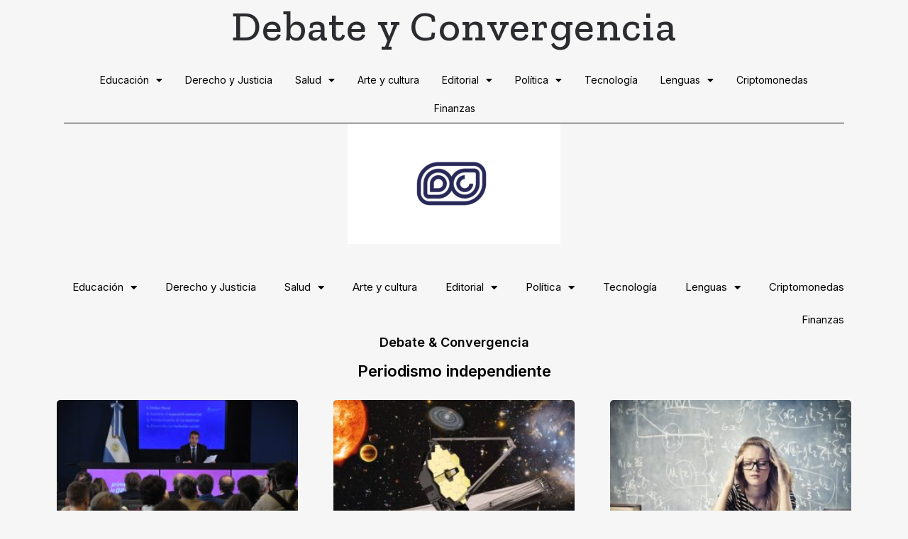

--- FILE ---
content_type: text/html; charset=UTF-8
request_url: https://debateyconvergencia.com.ar/2022/08/04/
body_size: 174666
content:
<!DOCTYPE html>
<html lang="es">
<head>
	<meta charset="UTF-8">
	<meta name="viewport" content="width=device-width, initial-scale=1.0, viewport-fit=cover" />		<meta name='robots' content='noindex, follow' />

	<!-- This site is optimized with the Yoast SEO plugin v22.6 - https://yoast.com/wordpress/plugins/seo/ -->
	<title>agosto 4, 2022 - Debate y Convergencia</title>
	<meta property="og:locale" content="es_ES" />
	<meta property="og:type" content="website" />
	<meta property="og:title" content="agosto 4, 2022 - Debate y Convergencia" />
	<meta property="og:url" content="https://debateyconvergencia.com.ar/2022/08/04/" />
	<meta property="og:site_name" content="Debate y Convergencia" />
	<meta name="twitter:card" content="summary_large_image" />
	<script type="application/ld+json" class="yoast-schema-graph">{"@context":"https://schema.org","@graph":[{"@type":"CollectionPage","@id":"https://debateyconvergencia.com.ar/2022/08/04/","url":"https://debateyconvergencia.com.ar/2022/08/04/","name":"agosto 4, 2022 - Debate y Convergencia","isPartOf":{"@id":"https://debateyconvergencia.com.ar/#website"},"primaryImageOfPage":{"@id":"https://debateyconvergencia.com.ar/2022/08/04/#primaryimage"},"image":{"@id":"https://debateyconvergencia.com.ar/2022/08/04/#primaryimage"},"thumbnailUrl":"https://debateyconvergencia.com.ar/wp-content/uploads/2022/08/Massa-696x464-1.jpg","breadcrumb":{"@id":"https://debateyconvergencia.com.ar/2022/08/04/#breadcrumb"},"inLanguage":"es"},{"@type":"ImageObject","inLanguage":"es","@id":"https://debateyconvergencia.com.ar/2022/08/04/#primaryimage","url":"https://debateyconvergencia.com.ar/wp-content/uploads/2022/08/Massa-696x464-1.jpg","contentUrl":"https://debateyconvergencia.com.ar/wp-content/uploads/2022/08/Massa-696x464-1.jpg","width":696,"height":464},{"@type":"BreadcrumbList","@id":"https://debateyconvergencia.com.ar/2022/08/04/#breadcrumb","itemListElement":[{"@type":"ListItem","position":1,"name":"Home","item":"https://debateyconvergencia.com.ar/"},{"@type":"ListItem","position":2,"name":"Archives for agosto 4, 2022"}]},{"@type":"WebSite","@id":"https://debateyconvergencia.com.ar/#website","url":"https://debateyconvergencia.com.ar/","name":"Debate y Convergencia","description":"Periodismo independiente","potentialAction":[{"@type":"SearchAction","target":{"@type":"EntryPoint","urlTemplate":"https://debateyconvergencia.com.ar/?s={search_term_string}"},"query-input":"required name=search_term_string"}],"inLanguage":"es"}]}</script>
	<!-- / Yoast SEO plugin. -->


<link rel='dns-prefetch' href='//cdn.jsdelivr.net' />
<link rel='dns-prefetch' href='//www.googletagmanager.com' />
<link rel='dns-prefetch' href='//pagead2.googlesyndication.com' />
<link rel="alternate" type="application/rss+xml" title="Debate y Convergencia &raquo; Feed" href="https://debateyconvergencia.com.ar/feed/" />
<link rel="alternate" type="application/rss+xml" title="Debate y Convergencia &raquo; Feed de los comentarios" href="https://debateyconvergencia.com.ar/comments/feed/" />
<script>
window._wpemojiSettings = {"baseUrl":"https:\/\/s.w.org\/images\/core\/emoji\/14.0.0\/72x72\/","ext":".png","svgUrl":"https:\/\/s.w.org\/images\/core\/emoji\/14.0.0\/svg\/","svgExt":".svg","source":{"concatemoji":"https:\/\/debateyconvergencia.com.ar\/wp-includes\/js\/wp-emoji-release.min.js?ver=6.3.7"}};
/*! This file is auto-generated */
!function(i,n){var o,s,e;function c(e){try{var t={supportTests:e,timestamp:(new Date).valueOf()};sessionStorage.setItem(o,JSON.stringify(t))}catch(e){}}function p(e,t,n){e.clearRect(0,0,e.canvas.width,e.canvas.height),e.fillText(t,0,0);var t=new Uint32Array(e.getImageData(0,0,e.canvas.width,e.canvas.height).data),r=(e.clearRect(0,0,e.canvas.width,e.canvas.height),e.fillText(n,0,0),new Uint32Array(e.getImageData(0,0,e.canvas.width,e.canvas.height).data));return t.every(function(e,t){return e===r[t]})}function u(e,t,n){switch(t){case"flag":return n(e,"\ud83c\udff3\ufe0f\u200d\u26a7\ufe0f","\ud83c\udff3\ufe0f\u200b\u26a7\ufe0f")?!1:!n(e,"\ud83c\uddfa\ud83c\uddf3","\ud83c\uddfa\u200b\ud83c\uddf3")&&!n(e,"\ud83c\udff4\udb40\udc67\udb40\udc62\udb40\udc65\udb40\udc6e\udb40\udc67\udb40\udc7f","\ud83c\udff4\u200b\udb40\udc67\u200b\udb40\udc62\u200b\udb40\udc65\u200b\udb40\udc6e\u200b\udb40\udc67\u200b\udb40\udc7f");case"emoji":return!n(e,"\ud83e\udef1\ud83c\udffb\u200d\ud83e\udef2\ud83c\udfff","\ud83e\udef1\ud83c\udffb\u200b\ud83e\udef2\ud83c\udfff")}return!1}function f(e,t,n){var r="undefined"!=typeof WorkerGlobalScope&&self instanceof WorkerGlobalScope?new OffscreenCanvas(300,150):i.createElement("canvas"),a=r.getContext("2d",{willReadFrequently:!0}),o=(a.textBaseline="top",a.font="600 32px Arial",{});return e.forEach(function(e){o[e]=t(a,e,n)}),o}function t(e){var t=i.createElement("script");t.src=e,t.defer=!0,i.head.appendChild(t)}"undefined"!=typeof Promise&&(o="wpEmojiSettingsSupports",s=["flag","emoji"],n.supports={everything:!0,everythingExceptFlag:!0},e=new Promise(function(e){i.addEventListener("DOMContentLoaded",e,{once:!0})}),new Promise(function(t){var n=function(){try{var e=JSON.parse(sessionStorage.getItem(o));if("object"==typeof e&&"number"==typeof e.timestamp&&(new Date).valueOf()<e.timestamp+604800&&"object"==typeof e.supportTests)return e.supportTests}catch(e){}return null}();if(!n){if("undefined"!=typeof Worker&&"undefined"!=typeof OffscreenCanvas&&"undefined"!=typeof URL&&URL.createObjectURL&&"undefined"!=typeof Blob)try{var e="postMessage("+f.toString()+"("+[JSON.stringify(s),u.toString(),p.toString()].join(",")+"));",r=new Blob([e],{type:"text/javascript"}),a=new Worker(URL.createObjectURL(r),{name:"wpTestEmojiSupports"});return void(a.onmessage=function(e){c(n=e.data),a.terminate(),t(n)})}catch(e){}c(n=f(s,u,p))}t(n)}).then(function(e){for(var t in e)n.supports[t]=e[t],n.supports.everything=n.supports.everything&&n.supports[t],"flag"!==t&&(n.supports.everythingExceptFlag=n.supports.everythingExceptFlag&&n.supports[t]);n.supports.everythingExceptFlag=n.supports.everythingExceptFlag&&!n.supports.flag,n.DOMReady=!1,n.readyCallback=function(){n.DOMReady=!0}}).then(function(){return e}).then(function(){var e;n.supports.everything||(n.readyCallback(),(e=n.source||{}).concatemoji?t(e.concatemoji):e.wpemoji&&e.twemoji&&(t(e.twemoji),t(e.wpemoji)))}))}((window,document),window._wpemojiSettings);
</script>
<style>
img.wp-smiley,
img.emoji {
	display: inline !important;
	border: none !important;
	box-shadow: none !important;
	height: 1em !important;
	width: 1em !important;
	margin: 0 0.07em !important;
	vertical-align: -0.1em !important;
	background: none !important;
	padding: 0 !important;
}
</style>
	<link rel='stylesheet' id='dashicons-css' href='https://debateyconvergencia.com.ar/wp-includes/css/dashicons.min.css?ver=6.3.7' media='all' />
<link rel='stylesheet' id='post-views-counter-frontend-css' href='https://debateyconvergencia.com.ar/wp-content/plugins/post-views-counter/css/frontend.css?ver=1.7.1' media='all' />
<link rel='stylesheet' id='wp-block-library-css' href='https://debateyconvergencia.com.ar/wp-includes/css/dist/block-library/style.min.css?ver=6.3.7' media='all' />
<style id='classic-theme-styles-inline-css'>
/*! This file is auto-generated */
.wp-block-button__link{color:#fff;background-color:#32373c;border-radius:9999px;box-shadow:none;text-decoration:none;padding:calc(.667em + 2px) calc(1.333em + 2px);font-size:1.125em}.wp-block-file__button{background:#32373c;color:#fff;text-decoration:none}
</style>
<style id='global-styles-inline-css'>
body{--wp--preset--color--black: #000000;--wp--preset--color--cyan-bluish-gray: #abb8c3;--wp--preset--color--white: #ffffff;--wp--preset--color--pale-pink: #f78da7;--wp--preset--color--vivid-red: #cf2e2e;--wp--preset--color--luminous-vivid-orange: #ff6900;--wp--preset--color--luminous-vivid-amber: #fcb900;--wp--preset--color--light-green-cyan: #7bdcb5;--wp--preset--color--vivid-green-cyan: #00d084;--wp--preset--color--pale-cyan-blue: #8ed1fc;--wp--preset--color--vivid-cyan-blue: #0693e3;--wp--preset--color--vivid-purple: #9b51e0;--wp--preset--gradient--vivid-cyan-blue-to-vivid-purple: linear-gradient(135deg,rgba(6,147,227,1) 0%,rgb(155,81,224) 100%);--wp--preset--gradient--light-green-cyan-to-vivid-green-cyan: linear-gradient(135deg,rgb(122,220,180) 0%,rgb(0,208,130) 100%);--wp--preset--gradient--luminous-vivid-amber-to-luminous-vivid-orange: linear-gradient(135deg,rgba(252,185,0,1) 0%,rgba(255,105,0,1) 100%);--wp--preset--gradient--luminous-vivid-orange-to-vivid-red: linear-gradient(135deg,rgba(255,105,0,1) 0%,rgb(207,46,46) 100%);--wp--preset--gradient--very-light-gray-to-cyan-bluish-gray: linear-gradient(135deg,rgb(238,238,238) 0%,rgb(169,184,195) 100%);--wp--preset--gradient--cool-to-warm-spectrum: linear-gradient(135deg,rgb(74,234,220) 0%,rgb(151,120,209) 20%,rgb(207,42,186) 40%,rgb(238,44,130) 60%,rgb(251,105,98) 80%,rgb(254,248,76) 100%);--wp--preset--gradient--blush-light-purple: linear-gradient(135deg,rgb(255,206,236) 0%,rgb(152,150,240) 100%);--wp--preset--gradient--blush-bordeaux: linear-gradient(135deg,rgb(254,205,165) 0%,rgb(254,45,45) 50%,rgb(107,0,62) 100%);--wp--preset--gradient--luminous-dusk: linear-gradient(135deg,rgb(255,203,112) 0%,rgb(199,81,192) 50%,rgb(65,88,208) 100%);--wp--preset--gradient--pale-ocean: linear-gradient(135deg,rgb(255,245,203) 0%,rgb(182,227,212) 50%,rgb(51,167,181) 100%);--wp--preset--gradient--electric-grass: linear-gradient(135deg,rgb(202,248,128) 0%,rgb(113,206,126) 100%);--wp--preset--gradient--midnight: linear-gradient(135deg,rgb(2,3,129) 0%,rgb(40,116,252) 100%);--wp--preset--font-size--small: 13px;--wp--preset--font-size--medium: 20px;--wp--preset--font-size--large: 36px;--wp--preset--font-size--x-large: 42px;--wp--preset--spacing--20: 0.44rem;--wp--preset--spacing--30: 0.67rem;--wp--preset--spacing--40: 1rem;--wp--preset--spacing--50: 1.5rem;--wp--preset--spacing--60: 2.25rem;--wp--preset--spacing--70: 3.38rem;--wp--preset--spacing--80: 5.06rem;--wp--preset--shadow--natural: 6px 6px 9px rgba(0, 0, 0, 0.2);--wp--preset--shadow--deep: 12px 12px 50px rgba(0, 0, 0, 0.4);--wp--preset--shadow--sharp: 6px 6px 0px rgba(0, 0, 0, 0.2);--wp--preset--shadow--outlined: 6px 6px 0px -3px rgba(255, 255, 255, 1), 6px 6px rgba(0, 0, 0, 1);--wp--preset--shadow--crisp: 6px 6px 0px rgba(0, 0, 0, 1);}:where(.is-layout-flex){gap: 0.5em;}:where(.is-layout-grid){gap: 0.5em;}body .is-layout-flow > .alignleft{float: left;margin-inline-start: 0;margin-inline-end: 2em;}body .is-layout-flow > .alignright{float: right;margin-inline-start: 2em;margin-inline-end: 0;}body .is-layout-flow > .aligncenter{margin-left: auto !important;margin-right: auto !important;}body .is-layout-constrained > .alignleft{float: left;margin-inline-start: 0;margin-inline-end: 2em;}body .is-layout-constrained > .alignright{float: right;margin-inline-start: 2em;margin-inline-end: 0;}body .is-layout-constrained > .aligncenter{margin-left: auto !important;margin-right: auto !important;}body .is-layout-constrained > :where(:not(.alignleft):not(.alignright):not(.alignfull)){max-width: var(--wp--style--global--content-size);margin-left: auto !important;margin-right: auto !important;}body .is-layout-constrained > .alignwide{max-width: var(--wp--style--global--wide-size);}body .is-layout-flex{display: flex;}body .is-layout-flex{flex-wrap: wrap;align-items: center;}body .is-layout-flex > *{margin: 0;}body .is-layout-grid{display: grid;}body .is-layout-grid > *{margin: 0;}:where(.wp-block-columns.is-layout-flex){gap: 2em;}:where(.wp-block-columns.is-layout-grid){gap: 2em;}:where(.wp-block-post-template.is-layout-flex){gap: 1.25em;}:where(.wp-block-post-template.is-layout-grid){gap: 1.25em;}.has-black-color{color: var(--wp--preset--color--black) !important;}.has-cyan-bluish-gray-color{color: var(--wp--preset--color--cyan-bluish-gray) !important;}.has-white-color{color: var(--wp--preset--color--white) !important;}.has-pale-pink-color{color: var(--wp--preset--color--pale-pink) !important;}.has-vivid-red-color{color: var(--wp--preset--color--vivid-red) !important;}.has-luminous-vivid-orange-color{color: var(--wp--preset--color--luminous-vivid-orange) !important;}.has-luminous-vivid-amber-color{color: var(--wp--preset--color--luminous-vivid-amber) !important;}.has-light-green-cyan-color{color: var(--wp--preset--color--light-green-cyan) !important;}.has-vivid-green-cyan-color{color: var(--wp--preset--color--vivid-green-cyan) !important;}.has-pale-cyan-blue-color{color: var(--wp--preset--color--pale-cyan-blue) !important;}.has-vivid-cyan-blue-color{color: var(--wp--preset--color--vivid-cyan-blue) !important;}.has-vivid-purple-color{color: var(--wp--preset--color--vivid-purple) !important;}.has-black-background-color{background-color: var(--wp--preset--color--black) !important;}.has-cyan-bluish-gray-background-color{background-color: var(--wp--preset--color--cyan-bluish-gray) !important;}.has-white-background-color{background-color: var(--wp--preset--color--white) !important;}.has-pale-pink-background-color{background-color: var(--wp--preset--color--pale-pink) !important;}.has-vivid-red-background-color{background-color: var(--wp--preset--color--vivid-red) !important;}.has-luminous-vivid-orange-background-color{background-color: var(--wp--preset--color--luminous-vivid-orange) !important;}.has-luminous-vivid-amber-background-color{background-color: var(--wp--preset--color--luminous-vivid-amber) !important;}.has-light-green-cyan-background-color{background-color: var(--wp--preset--color--light-green-cyan) !important;}.has-vivid-green-cyan-background-color{background-color: var(--wp--preset--color--vivid-green-cyan) !important;}.has-pale-cyan-blue-background-color{background-color: var(--wp--preset--color--pale-cyan-blue) !important;}.has-vivid-cyan-blue-background-color{background-color: var(--wp--preset--color--vivid-cyan-blue) !important;}.has-vivid-purple-background-color{background-color: var(--wp--preset--color--vivid-purple) !important;}.has-black-border-color{border-color: var(--wp--preset--color--black) !important;}.has-cyan-bluish-gray-border-color{border-color: var(--wp--preset--color--cyan-bluish-gray) !important;}.has-white-border-color{border-color: var(--wp--preset--color--white) !important;}.has-pale-pink-border-color{border-color: var(--wp--preset--color--pale-pink) !important;}.has-vivid-red-border-color{border-color: var(--wp--preset--color--vivid-red) !important;}.has-luminous-vivid-orange-border-color{border-color: var(--wp--preset--color--luminous-vivid-orange) !important;}.has-luminous-vivid-amber-border-color{border-color: var(--wp--preset--color--luminous-vivid-amber) !important;}.has-light-green-cyan-border-color{border-color: var(--wp--preset--color--light-green-cyan) !important;}.has-vivid-green-cyan-border-color{border-color: var(--wp--preset--color--vivid-green-cyan) !important;}.has-pale-cyan-blue-border-color{border-color: var(--wp--preset--color--pale-cyan-blue) !important;}.has-vivid-cyan-blue-border-color{border-color: var(--wp--preset--color--vivid-cyan-blue) !important;}.has-vivid-purple-border-color{border-color: var(--wp--preset--color--vivid-purple) !important;}.has-vivid-cyan-blue-to-vivid-purple-gradient-background{background: var(--wp--preset--gradient--vivid-cyan-blue-to-vivid-purple) !important;}.has-light-green-cyan-to-vivid-green-cyan-gradient-background{background: var(--wp--preset--gradient--light-green-cyan-to-vivid-green-cyan) !important;}.has-luminous-vivid-amber-to-luminous-vivid-orange-gradient-background{background: var(--wp--preset--gradient--luminous-vivid-amber-to-luminous-vivid-orange) !important;}.has-luminous-vivid-orange-to-vivid-red-gradient-background{background: var(--wp--preset--gradient--luminous-vivid-orange-to-vivid-red) !important;}.has-very-light-gray-to-cyan-bluish-gray-gradient-background{background: var(--wp--preset--gradient--very-light-gray-to-cyan-bluish-gray) !important;}.has-cool-to-warm-spectrum-gradient-background{background: var(--wp--preset--gradient--cool-to-warm-spectrum) !important;}.has-blush-light-purple-gradient-background{background: var(--wp--preset--gradient--blush-light-purple) !important;}.has-blush-bordeaux-gradient-background{background: var(--wp--preset--gradient--blush-bordeaux) !important;}.has-luminous-dusk-gradient-background{background: var(--wp--preset--gradient--luminous-dusk) !important;}.has-pale-ocean-gradient-background{background: var(--wp--preset--gradient--pale-ocean) !important;}.has-electric-grass-gradient-background{background: var(--wp--preset--gradient--electric-grass) !important;}.has-midnight-gradient-background{background: var(--wp--preset--gradient--midnight) !important;}.has-small-font-size{font-size: var(--wp--preset--font-size--small) !important;}.has-medium-font-size{font-size: var(--wp--preset--font-size--medium) !important;}.has-large-font-size{font-size: var(--wp--preset--font-size--large) !important;}.has-x-large-font-size{font-size: var(--wp--preset--font-size--x-large) !important;}
.wp-block-navigation a:where(:not(.wp-element-button)){color: inherit;}
:where(.wp-block-post-template.is-layout-flex){gap: 1.25em;}:where(.wp-block-post-template.is-layout-grid){gap: 1.25em;}
:where(.wp-block-columns.is-layout-flex){gap: 2em;}:where(.wp-block-columns.is-layout-grid){gap: 2em;}
.wp-block-pullquote{font-size: 1.5em;line-height: 1.6;}
</style>
<link rel='stylesheet' id='coverage-google-fonts-css' href='https://debateyconvergencia.com.ar/wp-content/fonts/6f99f76596b25be262072be6648e8dd9.css?ver=1.0.6' media='all' />
<link rel='stylesheet' id='magnific-popup-css' href='https://debateyconvergencia.com.ar/wp-content/themes/coverage/assets/lib/magnific-popup/magnific-popup.css?ver=6.3.7' media='all' />
<link rel='stylesheet' id='slick-css' href='https://debateyconvergencia.com.ar/wp-content/themes/coverage/assets/lib/slick/css/slick.min.css?ver=6.3.7' media='all' />
<link rel='stylesheet' id='coverage-style-css' href='https://debateyconvergencia.com.ar/wp-content/themes/coverage/style.css?ver=1.0.6' media='all' />
<link rel='stylesheet' id='elementor-frontend-css' href='https://debateyconvergencia.com.ar/wp-content/plugins/elementor/assets/css/frontend.min.css?ver=3.27.7' media='all' />
<link rel='stylesheet' id='widget-heading-css' href='https://debateyconvergencia.com.ar/wp-content/plugins/elementor/assets/css/widget-heading.min.css?ver=3.27.7' media='all' />
<link rel='stylesheet' id='widget-nav-menu-css' href='https://debateyconvergencia.com.ar/wp-content/plugins/elementor-pro/assets/css/widget-nav-menu.min.css?ver=3.29.2' media='all' />
<link rel='stylesheet' id='widget-image-css' href='https://debateyconvergencia.com.ar/wp-content/plugins/elementor/assets/css/widget-image.min.css?ver=3.27.7' media='all' />
<link rel='stylesheet' id='widget-text-editor-css' href='https://debateyconvergencia.com.ar/wp-content/plugins/elementor/assets/css/widget-text-editor.min.css?ver=3.27.7' media='all' />
<link rel='stylesheet' id='e-animation-shrink-css' href='https://debateyconvergencia.com.ar/wp-content/plugins/elementor/assets/lib/animations/styles/e-animation-shrink.min.css?ver=3.27.7' media='all' />
<link rel='stylesheet' id='widget-social-icons-css' href='https://debateyconvergencia.com.ar/wp-content/plugins/elementor/assets/css/widget-social-icons.min.css?ver=3.27.7' media='all' />
<link rel='stylesheet' id='e-apple-webkit-css' href='https://debateyconvergencia.com.ar/wp-content/plugins/elementor/assets/css/conditionals/apple-webkit.min.css?ver=3.27.7' media='all' />
<link rel='stylesheet' id='widget-sitemap-css' href='https://debateyconvergencia.com.ar/wp-content/plugins/elementor-pro/assets/css/widget-sitemap.min.css?ver=3.29.2' media='all' />
<link rel='stylesheet' id='widget-divider-css' href='https://debateyconvergencia.com.ar/wp-content/plugins/elementor/assets/css/widget-divider.min.css?ver=3.27.7' media='all' />
<link rel='stylesheet' id='widget-posts-css' href='https://debateyconvergencia.com.ar/wp-content/plugins/elementor-pro/assets/css/widget-posts.min.css?ver=3.29.2' media='all' />
<link rel='stylesheet' id='widget-icon-list-css' href='https://debateyconvergencia.com.ar/wp-content/plugins/elementor/assets/css/widget-icon-list.min.css?ver=3.27.7' media='all' />
<link rel='stylesheet' id='swiper-css' href='https://debateyconvergencia.com.ar/wp-content/plugins/elementor/assets/lib/swiper/v8/css/swiper.min.css?ver=8.4.5' media='all' />
<link rel='stylesheet' id='e-swiper-css' href='https://debateyconvergencia.com.ar/wp-content/plugins/elementor/assets/css/conditionals/e-swiper.min.css?ver=3.27.7' media='all' />
<link rel='stylesheet' id='widget-gallery-css' href='https://debateyconvergencia.com.ar/wp-content/plugins/elementor-pro/assets/css/widget-gallery.min.css?ver=3.29.2' media='all' />
<link rel='stylesheet' id='elementor-gallery-css' href='https://debateyconvergencia.com.ar/wp-content/plugins/elementor/assets/lib/e-gallery/css/e-gallery.min.css?ver=1.2.0' media='all' />
<link rel='stylesheet' id='e-transitions-css' href='https://debateyconvergencia.com.ar/wp-content/plugins/elementor-pro/assets/css/conditionals/transitions.min.css?ver=3.29.2' media='all' />
<link rel='stylesheet' id='widget-share-buttons-css' href='https://debateyconvergencia.com.ar/wp-content/plugins/elementor-pro/assets/css/widget-share-buttons.min.css?ver=3.29.2' media='all' />
<link rel='stylesheet' id='elementor-icons-shared-0-css' href='https://debateyconvergencia.com.ar/wp-content/plugins/elementor/assets/lib/font-awesome/css/fontawesome.min.css?ver=5.15.3' media='all' />
<link rel='stylesheet' id='elementor-icons-fa-solid-css' href='https://debateyconvergencia.com.ar/wp-content/plugins/elementor/assets/lib/font-awesome/css/solid.min.css?ver=5.15.3' media='all' />
<link rel='stylesheet' id='elementor-icons-fa-brands-css' href='https://debateyconvergencia.com.ar/wp-content/plugins/elementor/assets/lib/font-awesome/css/brands.min.css?ver=5.15.3' media='all' />
<link rel='stylesheet' id='widget-google_maps-css' href='https://debateyconvergencia.com.ar/wp-content/plugins/elementor/assets/css/widget-google_maps.min.css?ver=3.27.7' media='all' />
<link rel='stylesheet' id='widget-form-css' href='https://debateyconvergencia.com.ar/wp-content/plugins/elementor-pro/assets/css/widget-form.min.css?ver=3.29.2' media='all' />
<link rel='stylesheet' id='elementor-icons-css' href='https://debateyconvergencia.com.ar/wp-content/plugins/elementor/assets/lib/eicons/css/elementor-icons.min.css?ver=5.35.0' media='all' />
<link rel='stylesheet' id='elementor-post-7-css' href='https://debateyconvergencia.com.ar/wp-content/uploads/elementor/css/post-7.css?ver=1734686970' media='all' />
<link rel='stylesheet' id='elementor-post-67-css' href='https://debateyconvergencia.com.ar/wp-content/uploads/elementor/css/post-67.css?ver=1734686970' media='all' />
<link rel='stylesheet' id='elementor-post-59-css' href='https://debateyconvergencia.com.ar/wp-content/uploads/elementor/css/post-59.css?ver=1734686970' media='all' />
<link rel='stylesheet' id='elementor-post-27-css' href='https://debateyconvergencia.com.ar/wp-content/uploads/elementor/css/post-27.css?ver=1734688379' media='all' />
<link rel='stylesheet' id='ekit-widget-styles-css' href='https://debateyconvergencia.com.ar/wp-content/plugins/elementskit-lite/widgets/init/assets/css/widget-styles.css?ver=3.7.8' media='all' />
<link rel='stylesheet' id='ekit-responsive-css' href='https://debateyconvergencia.com.ar/wp-content/plugins/elementskit-lite/widgets/init/assets/css/responsive.css?ver=3.7.8' media='all' />
<link rel='stylesheet' id='google-fonts-1-css' href='https://fonts.googleapis.com/css?family=Hind+Vadodara%3A100%2C100italic%2C200%2C200italic%2C300%2C300italic%2C400%2C400italic%2C500%2C500italic%2C600%2C600italic%2C700%2C700italic%2C800%2C800italic%2C900%2C900italic%7CInter%3A100%2C100italic%2C200%2C200italic%2C300%2C300italic%2C400%2C400italic%2C500%2C500italic%2C600%2C600italic%2C700%2C700italic%2C800%2C800italic%2C900%2C900italic%7CIBM+Plex+Serif%3A100%2C100italic%2C200%2C200italic%2C300%2C300italic%2C400%2C400italic%2C500%2C500italic%2C600%2C600italic%2C700%2C700italic%2C800%2C800italic%2C900%2C900italic%7CBarlow%3A100%2C100italic%2C200%2C200italic%2C300%2C300italic%2C400%2C400italic%2C500%2C500italic%2C600%2C600italic%2C700%2C700italic%2C800%2C800italic%2C900%2C900italic%7CZilla+Slab%3A100%2C100italic%2C200%2C200italic%2C300%2C300italic%2C400%2C400italic%2C500%2C500italic%2C600%2C600italic%2C700%2C700italic%2C800%2C800italic%2C900%2C900italic&#038;display=auto&#038;ver=6.3.7' media='all' />
<link rel='stylesheet' id='elementor-icons-fa-regular-css' href='https://debateyconvergencia.com.ar/wp-content/plugins/elementor/assets/lib/font-awesome/css/regular.min.css?ver=5.15.3' media='all' />
<link rel="preconnect" href="https://fonts.gstatic.com/" crossorigin><script src='https://debateyconvergencia.com.ar/wp-includes/js/jquery/jquery.min.js?ver=3.7.0' id='jquery-core-js'></script>
<script src='https://debateyconvergencia.com.ar/wp-includes/js/jquery/jquery-migrate.min.js?ver=3.4.1' id='jquery-migrate-js'></script>

<!-- Fragmento de código de la etiqueta de Google (gtag.js) añadida por Site Kit -->
<!-- Fragmento de código de Google Analytics añadido por Site Kit -->
<script src='https://www.googletagmanager.com/gtag/js?id=GT-55B9VT42' id='google_gtagjs-js' async></script>
<script id="google_gtagjs-js-after">
window.dataLayer = window.dataLayer || [];function gtag(){dataLayer.push(arguments);}
gtag("set","linker",{"domains":["debateyconvergencia.com.ar"]});
gtag("js", new Date());
gtag("set", "developer_id.dZTNiMT", true);
gtag("config", "GT-55B9VT42");
 window._googlesitekit = window._googlesitekit || {}; window._googlesitekit.throttledEvents = []; window._googlesitekit.gtagEvent = (name, data) => { var key = JSON.stringify( { name, data } ); if ( !! window._googlesitekit.throttledEvents[ key ] ) { return; } window._googlesitekit.throttledEvents[ key ] = true; setTimeout( () => { delete window._googlesitekit.throttledEvents[ key ]; }, 5 ); gtag( "event", name, { ...data, event_source: "site-kit" } ); };
</script>
<link rel="https://api.w.org/" href="https://debateyconvergencia.com.ar/wp-json/" /><link rel="EditURI" type="application/rsd+xml" title="RSD" href="https://debateyconvergencia.com.ar/xmlrpc.php?rsd" />
<meta name="generator" content="WordPress 6.3.7" />
<meta name="generator" content="Site Kit by Google 1.170.0" />
		<script>document.documentElement.className = document.documentElement.className.replace( 'no-js', 'js' );</script>
	
	
<!-- Metaetiquetas de Google AdSense añadidas por Site Kit -->
<meta name="google-adsense-platform-account" content="ca-host-pub-2644536267352236">
<meta name="google-adsense-platform-domain" content="sitekit.withgoogle.com">
<!-- Acabar con las metaetiquetas de Google AdSense añadidas por Site Kit -->
<meta name="generator" content="Elementor 3.27.7; features: additional_custom_breakpoints; settings: css_print_method-external, google_font-enabled, font_display-auto">
			<style>
				.e-con.e-parent:nth-of-type(n+4):not(.e-lazyloaded):not(.e-no-lazyload),
				.e-con.e-parent:nth-of-type(n+4):not(.e-lazyloaded):not(.e-no-lazyload) * {
					background-image: none !important;
				}
				@media screen and (max-height: 1024px) {
					.e-con.e-parent:nth-of-type(n+3):not(.e-lazyloaded):not(.e-no-lazyload),
					.e-con.e-parent:nth-of-type(n+3):not(.e-lazyloaded):not(.e-no-lazyload) * {
						background-image: none !important;
					}
				}
				@media screen and (max-height: 640px) {
					.e-con.e-parent:nth-of-type(n+2):not(.e-lazyloaded):not(.e-no-lazyload),
					.e-con.e-parent:nth-of-type(n+2):not(.e-lazyloaded):not(.e-no-lazyload) * {
						background-image: none !important;
					}
				}
			</style>
			
<!-- Fragmento de código de Google Adsense añadido por Site Kit -->
<script async src="https://pagead2.googlesyndication.com/pagead/js/adsbygoogle.js?client=ca-pub-6118886011313697&amp;host=ca-host-pub-2644536267352236" crossorigin="anonymous"></script>

<!-- Final del fragmento de código de Google Adsense añadido por Site Kit -->
<link rel="icon" href="https://debateyconvergencia.com.ar/wp-content/uploads/2023/02/cropped-Isotipo-1-300x169-1-32x32.png" sizes="32x32" />
<link rel="icon" href="https://debateyconvergencia.com.ar/wp-content/uploads/2023/02/cropped-Isotipo-1-300x169-1-192x192.png" sizes="192x192" />
<link rel="apple-touch-icon" href="https://debateyconvergencia.com.ar/wp-content/uploads/2023/02/cropped-Isotipo-1-300x169-1-180x180.png" />
<meta name="msapplication-TileImage" content="https://debateyconvergencia.com.ar/wp-content/uploads/2023/02/cropped-Isotipo-1-300x169-1-270x270.png" />
<style type='text/css' media='all'>
    
            #theme-block-2 {
            background-color: #f5f5f5;
            }

            #theme-block-2 .block-title-wrapper .block-title::after{
            border-left-color: #f5f5f5;
            }

            
            #theme-block-4 {
            background-color: #f5f5f5;
            }

            #theme-block-4 .block-title-wrapper .block-title::after{
            border-left-color: #f5f5f5;
            }

            
            #theme-block-6 {
            background-color: #161617;
            }

            #theme-block-6 .block-title-wrapper .block-title::after{
            border-left-color: #161617;
            }

            
    </style>		<style id="wp-custom-css">
			

/** Start Block Kit CSS: 71-3-d415519effd9e11f35d2438c58ea7ebf **/

.envato-block__preview{overflow: visible;}

/** End Block Kit CSS: 71-3-d415519effd9e11f35d2438c58ea7ebf **/

.elementor-post__thumbnail{
	border-radius: 0.5rem!important;
}

.elementor-post{
	height: 100%;
	padding: 1rem 1rem!important;
	border-radius: 0.2rem
}

.elementor-share-btn{
	border-radius: 0.5rem;
}

.splw-lite-wrapper{
	min-width: 40rem!important;
	background-color: transparent!important;
	display: flex!important;
	flex-direction: row!important;
	align-items: center;
	height: 10rem;
	margin: 0!important;
	padding: 0!important;
}
.splw-lite-header-title{
	display: inline-block;
	width: 25rem !important;
	display: none;
}

.splw-lite-body{
	display: flex;
  align-items: center!important;
  justify-content: center;
  margin: 0;
	gap: 1rem;
}

.splw-lite-current-text{
	display: none;
}

.elementor-widget-wrap{
	padding: 0!important;
}

.elementor-posts-container{
	padding: 0!important;
}		</style>
		</head>
<body class="archive date hfeed left-sidebar twp-archive-masonry theme-widerwidth-layout elementor-page-27 elementor-default elementor-template-full-width elementor-kit-7">
		<div data-elementor-type="header" data-elementor-id="67" class="elementor elementor-67 elementor-location-header" data-elementor-post-type="elementor_library">
					<section class="elementor-section elementor-top-section elementor-element elementor-element-0d862c0 elementor-section-stretched elementor-hidden-tablet elementor-hidden-mobile elementor-section-boxed elementor-section-height-default elementor-section-height-default" data-id="0d862c0" data-element_type="section" data-settings="{&quot;stretch_section&quot;:&quot;section-stretched&quot;}">
						<div class="elementor-container elementor-column-gap-default">
					<div class="elementor-column elementor-col-100 elementor-top-column elementor-element elementor-element-6153d60" data-id="6153d60" data-element_type="column">
			<div class="elementor-widget-wrap elementor-element-populated">
						<div class="elementor-element elementor-element-c99a6d4 elementor-widget elementor-widget-heading" data-id="c99a6d4" data-element_type="widget" data-widget_type="heading.default">
				<div class="elementor-widget-container">
					<h1 class="elementor-heading-title elementor-size-default"><a href="https://debateyconvergencia.com.ar/">Debate y Convergencia</a></h1>				</div>
				</div>
				<section class="elementor-section elementor-inner-section elementor-element elementor-element-fa64e16 elementor-section-boxed elementor-section-height-default elementor-section-height-default" data-id="fa64e16" data-element_type="section">
						<div class="elementor-container elementor-column-gap-default">
					<div class="elementor-column elementor-col-100 elementor-inner-column elementor-element elementor-element-db64dd5" data-id="db64dd5" data-element_type="column">
			<div class="elementor-widget-wrap">
							</div>
		</div>
					</div>
		</section>
				<div class="elementor-element elementor-element-4b21882 elementor-nav-menu__align-center elementor-nav-menu__text-align-center elementor-nav-menu--stretch elementor-hidden-tablet elementor-hidden-mobile elementor-nav-menu--dropdown-tablet elementor-nav-menu--toggle elementor-nav-menu--burger elementor-widget elementor-widget-nav-menu" data-id="4b21882" data-element_type="widget" data-settings="{&quot;full_width&quot;:&quot;stretch&quot;,&quot;layout&quot;:&quot;horizontal&quot;,&quot;submenu_icon&quot;:{&quot;value&quot;:&quot;&lt;i class=\&quot;fas fa-caret-down\&quot;&gt;&lt;\/i&gt;&quot;,&quot;library&quot;:&quot;fa-solid&quot;},&quot;toggle&quot;:&quot;burger&quot;}" data-widget_type="nav-menu.default">
				<div class="elementor-widget-container">
								<nav aria-label="Menú" class="elementor-nav-menu--main elementor-nav-menu__container elementor-nav-menu--layout-horizontal e--pointer-underline e--animation-slide">
				<ul id="menu-1-4b21882" class="elementor-nav-menu"><li class="menu-item menu-item-type-taxonomy menu-item-object-category menu-item-has-children menu-item-282"><a href="https://debateyconvergencia.com.ar/category/educacion/" class="elementor-item">Educación</a>
<ul class="sub-menu elementor-nav-menu--dropdown">
	<li class="menu-item menu-item-type-taxonomy menu-item-object-category menu-item-334"><a href="https://debateyconvergencia.com.ar/category/educacion/cienciaytecnologia/" class="elementor-sub-item">Ciencia y tecnología</a></li>
</ul>
</li>
<li class="menu-item menu-item-type-taxonomy menu-item-object-category menu-item-283"><a href="https://debateyconvergencia.com.ar/category/derechoyjusticia/" class="elementor-item">Derecho y Justicia</a></li>
<li class="menu-item menu-item-type-taxonomy menu-item-object-category menu-item-has-children menu-item-284"><a href="https://debateyconvergencia.com.ar/category/salud/" class="elementor-item">Salud</a>
<ul class="sub-menu elementor-nav-menu--dropdown">
	<li class="menu-item menu-item-type-taxonomy menu-item-object-category menu-item-343"><a href="https://debateyconvergencia.com.ar/category/salud/psicologia/" class="elementor-sub-item">Psicología</a></li>
	<li class="menu-item menu-item-type-taxonomy menu-item-object-category menu-item-344"><a href="https://debateyconvergencia.com.ar/category/salud/psiquiatria/" class="elementor-sub-item">Psiquiatría</a></li>
</ul>
</li>
<li class="menu-item menu-item-type-taxonomy menu-item-object-category menu-item-285"><a href="https://debateyconvergencia.com.ar/category/arte-cultura/" class="elementor-item">Arte y cultura</a></li>
<li class="menu-item menu-item-type-taxonomy menu-item-object-category menu-item-has-children menu-item-286"><a href="https://debateyconvergencia.com.ar/category/editorial/" class="elementor-item">Editorial</a>
<ul class="sub-menu elementor-nav-menu--dropdown">
	<li class="menu-item menu-item-type-taxonomy menu-item-object-category menu-item-332"><a href="https://debateyconvergencia.com.ar/category/editorial/debate-editorial/" class="elementor-sub-item">Debate</a></li>
	<li class="menu-item menu-item-type-taxonomy menu-item-object-category menu-item-333"><a href="https://debateyconvergencia.com.ar/category/editorial/radio/" class="elementor-sub-item">Radio</a></li>
</ul>
</li>
<li class="menu-item menu-item-type-taxonomy menu-item-object-category menu-item-has-children menu-item-13085"><a href="https://debateyconvergencia.com.ar/category/politica/" class="elementor-item">Política</a>
<ul class="sub-menu elementor-nav-menu--dropdown">
	<li class="menu-item menu-item-type-taxonomy menu-item-object-category menu-item-340"><a href="https://debateyconvergencia.com.ar/category/gobierno/ciudad/" class="elementor-sub-item">Ciudad</a></li>
	<li class="menu-item menu-item-type-taxonomy menu-item-object-category menu-item-339"><a href="https://debateyconvergencia.com.ar/category/gobierno/" class="elementor-sub-item">Gobierno</a></li>
</ul>
</li>
<li class="menu-item menu-item-type-taxonomy menu-item-object-category menu-item-13086"><a href="https://debateyconvergencia.com.ar/category/tecnologia/" class="elementor-item">Tecnología</a></li>
<li class="menu-item menu-item-type-taxonomy menu-item-object-category menu-item-has-children menu-item-13089"><a href="https://debateyconvergencia.com.ar/category/lenguas/" class="elementor-item">Lenguas</a>
<ul class="sub-menu elementor-nav-menu--dropdown">
	<li class="menu-item menu-item-type-taxonomy menu-item-object-category menu-item-336"><a href="https://debateyconvergencia.com.ar/category/portugues/" class="elementor-sub-item">Portugués</a></li>
	<li class="menu-item menu-item-type-taxonomy menu-item-object-category menu-item-335"><a href="https://debateyconvergencia.com.ar/category/ingles/" class="elementor-sub-item">Inglés</a></li>
</ul>
</li>
<li class="menu-item menu-item-type-taxonomy menu-item-object-category menu-item-281"><a href="https://debateyconvergencia.com.ar/category/criptomonedas/" class="elementor-item">Criptomonedas</a></li>
<li class="menu-item menu-item-type-taxonomy menu-item-object-category menu-item-331"><a href="https://debateyconvergencia.com.ar/category/finanzas/" class="elementor-item">Finanzas</a></li>
</ul>			</nav>
					<div class="elementor-menu-toggle" role="button" tabindex="0" aria-label="Alternar menú" aria-expanded="false">
			<i aria-hidden="true" role="presentation" class="elementor-menu-toggle__icon--open eicon-menu-bar"></i><i aria-hidden="true" role="presentation" class="elementor-menu-toggle__icon--close eicon-close"></i>		</div>
					<nav class="elementor-nav-menu--dropdown elementor-nav-menu__container" aria-hidden="true">
				<ul id="menu-2-4b21882" class="elementor-nav-menu"><li class="menu-item menu-item-type-taxonomy menu-item-object-category menu-item-has-children menu-item-282"><a href="https://debateyconvergencia.com.ar/category/educacion/" class="elementor-item" tabindex="-1">Educación</a>
<ul class="sub-menu elementor-nav-menu--dropdown">
	<li class="menu-item menu-item-type-taxonomy menu-item-object-category menu-item-334"><a href="https://debateyconvergencia.com.ar/category/educacion/cienciaytecnologia/" class="elementor-sub-item" tabindex="-1">Ciencia y tecnología</a></li>
</ul>
</li>
<li class="menu-item menu-item-type-taxonomy menu-item-object-category menu-item-283"><a href="https://debateyconvergencia.com.ar/category/derechoyjusticia/" class="elementor-item" tabindex="-1">Derecho y Justicia</a></li>
<li class="menu-item menu-item-type-taxonomy menu-item-object-category menu-item-has-children menu-item-284"><a href="https://debateyconvergencia.com.ar/category/salud/" class="elementor-item" tabindex="-1">Salud</a>
<ul class="sub-menu elementor-nav-menu--dropdown">
	<li class="menu-item menu-item-type-taxonomy menu-item-object-category menu-item-343"><a href="https://debateyconvergencia.com.ar/category/salud/psicologia/" class="elementor-sub-item" tabindex="-1">Psicología</a></li>
	<li class="menu-item menu-item-type-taxonomy menu-item-object-category menu-item-344"><a href="https://debateyconvergencia.com.ar/category/salud/psiquiatria/" class="elementor-sub-item" tabindex="-1">Psiquiatría</a></li>
</ul>
</li>
<li class="menu-item menu-item-type-taxonomy menu-item-object-category menu-item-285"><a href="https://debateyconvergencia.com.ar/category/arte-cultura/" class="elementor-item" tabindex="-1">Arte y cultura</a></li>
<li class="menu-item menu-item-type-taxonomy menu-item-object-category menu-item-has-children menu-item-286"><a href="https://debateyconvergencia.com.ar/category/editorial/" class="elementor-item" tabindex="-1">Editorial</a>
<ul class="sub-menu elementor-nav-menu--dropdown">
	<li class="menu-item menu-item-type-taxonomy menu-item-object-category menu-item-332"><a href="https://debateyconvergencia.com.ar/category/editorial/debate-editorial/" class="elementor-sub-item" tabindex="-1">Debate</a></li>
	<li class="menu-item menu-item-type-taxonomy menu-item-object-category menu-item-333"><a href="https://debateyconvergencia.com.ar/category/editorial/radio/" class="elementor-sub-item" tabindex="-1">Radio</a></li>
</ul>
</li>
<li class="menu-item menu-item-type-taxonomy menu-item-object-category menu-item-has-children menu-item-13085"><a href="https://debateyconvergencia.com.ar/category/politica/" class="elementor-item" tabindex="-1">Política</a>
<ul class="sub-menu elementor-nav-menu--dropdown">
	<li class="menu-item menu-item-type-taxonomy menu-item-object-category menu-item-340"><a href="https://debateyconvergencia.com.ar/category/gobierno/ciudad/" class="elementor-sub-item" tabindex="-1">Ciudad</a></li>
	<li class="menu-item menu-item-type-taxonomy menu-item-object-category menu-item-339"><a href="https://debateyconvergencia.com.ar/category/gobierno/" class="elementor-sub-item" tabindex="-1">Gobierno</a></li>
</ul>
</li>
<li class="menu-item menu-item-type-taxonomy menu-item-object-category menu-item-13086"><a href="https://debateyconvergencia.com.ar/category/tecnologia/" class="elementor-item" tabindex="-1">Tecnología</a></li>
<li class="menu-item menu-item-type-taxonomy menu-item-object-category menu-item-has-children menu-item-13089"><a href="https://debateyconvergencia.com.ar/category/lenguas/" class="elementor-item" tabindex="-1">Lenguas</a>
<ul class="sub-menu elementor-nav-menu--dropdown">
	<li class="menu-item menu-item-type-taxonomy menu-item-object-category menu-item-336"><a href="https://debateyconvergencia.com.ar/category/portugues/" class="elementor-sub-item" tabindex="-1">Portugués</a></li>
	<li class="menu-item menu-item-type-taxonomy menu-item-object-category menu-item-335"><a href="https://debateyconvergencia.com.ar/category/ingles/" class="elementor-sub-item" tabindex="-1">Inglés</a></li>
</ul>
</li>
<li class="menu-item menu-item-type-taxonomy menu-item-object-category menu-item-281"><a href="https://debateyconvergencia.com.ar/category/criptomonedas/" class="elementor-item" tabindex="-1">Criptomonedas</a></li>
<li class="menu-item menu-item-type-taxonomy menu-item-object-category menu-item-331"><a href="https://debateyconvergencia.com.ar/category/finanzas/" class="elementor-item" tabindex="-1">Finanzas</a></li>
</ul>			</nav>
						</div>
				</div>
					</div>
		</div>
					</div>
		</section>
				<section class="elementor-section elementor-top-section elementor-element elementor-element-bd68723 elementor-hidden-desktop elementor-section-boxed elementor-section-height-default elementor-section-height-default" data-id="bd68723" data-element_type="section">
						<div class="elementor-container elementor-column-gap-default">
					<div class="elementor-column elementor-col-50 elementor-top-column elementor-element elementor-element-a391064" data-id="a391064" data-element_type="column">
			<div class="elementor-widget-wrap elementor-element-populated">
						<div class="elementor-element elementor-element-c2cc28f elementor-widget-mobile__width-initial elementor-hidden-desktop elementor-widget elementor-widget-heading" data-id="c2cc28f" data-element_type="widget" data-widget_type="heading.default">
				<div class="elementor-widget-container">
					<h1 class="elementor-heading-title elementor-size-default"><a href="https://debateyconvergencia.com.ar/">Debate y 
Convergencia</a></h1>				</div>
				</div>
					</div>
		</div>
				<div class="elementor-column elementor-col-50 elementor-top-column elementor-element elementor-element-eceb985" data-id="eceb985" data-element_type="column">
			<div class="elementor-widget-wrap elementor-element-populated">
						<div class="elementor-element elementor-element-4287d42 elementor-nav-menu__align-end elementor-nav-menu--stretch elementor-hidden-desktop elementor-nav-menu--dropdown-tablet elementor-nav-menu__text-align-aside elementor-nav-menu--toggle elementor-nav-menu--burger elementor-widget elementor-widget-nav-menu" data-id="4287d42" data-element_type="widget" data-settings="{&quot;submenu_icon&quot;:{&quot;value&quot;:&quot;&lt;i class=\&quot;fas fa-chevron-down\&quot;&gt;&lt;\/i&gt;&quot;,&quot;library&quot;:&quot;fa-solid&quot;},&quot;full_width&quot;:&quot;stretch&quot;,&quot;layout&quot;:&quot;horizontal&quot;,&quot;toggle&quot;:&quot;burger&quot;}" data-widget_type="nav-menu.default">
				<div class="elementor-widget-container">
								<nav aria-label="Menú" class="elementor-nav-menu--main elementor-nav-menu__container elementor-nav-menu--layout-horizontal e--pointer-underline e--animation-fade">
				<ul id="menu-1-4287d42" class="elementor-nav-menu"><li class="menu-item menu-item-type-taxonomy menu-item-object-category menu-item-has-children menu-item-282"><a href="https://debateyconvergencia.com.ar/category/educacion/" class="elementor-item">Educación</a>
<ul class="sub-menu elementor-nav-menu--dropdown">
	<li class="menu-item menu-item-type-taxonomy menu-item-object-category menu-item-334"><a href="https://debateyconvergencia.com.ar/category/educacion/cienciaytecnologia/" class="elementor-sub-item">Ciencia y tecnología</a></li>
</ul>
</li>
<li class="menu-item menu-item-type-taxonomy menu-item-object-category menu-item-283"><a href="https://debateyconvergencia.com.ar/category/derechoyjusticia/" class="elementor-item">Derecho y Justicia</a></li>
<li class="menu-item menu-item-type-taxonomy menu-item-object-category menu-item-has-children menu-item-284"><a href="https://debateyconvergencia.com.ar/category/salud/" class="elementor-item">Salud</a>
<ul class="sub-menu elementor-nav-menu--dropdown">
	<li class="menu-item menu-item-type-taxonomy menu-item-object-category menu-item-343"><a href="https://debateyconvergencia.com.ar/category/salud/psicologia/" class="elementor-sub-item">Psicología</a></li>
	<li class="menu-item menu-item-type-taxonomy menu-item-object-category menu-item-344"><a href="https://debateyconvergencia.com.ar/category/salud/psiquiatria/" class="elementor-sub-item">Psiquiatría</a></li>
</ul>
</li>
<li class="menu-item menu-item-type-taxonomy menu-item-object-category menu-item-285"><a href="https://debateyconvergencia.com.ar/category/arte-cultura/" class="elementor-item">Arte y cultura</a></li>
<li class="menu-item menu-item-type-taxonomy menu-item-object-category menu-item-has-children menu-item-286"><a href="https://debateyconvergencia.com.ar/category/editorial/" class="elementor-item">Editorial</a>
<ul class="sub-menu elementor-nav-menu--dropdown">
	<li class="menu-item menu-item-type-taxonomy menu-item-object-category menu-item-332"><a href="https://debateyconvergencia.com.ar/category/editorial/debate-editorial/" class="elementor-sub-item">Debate</a></li>
	<li class="menu-item menu-item-type-taxonomy menu-item-object-category menu-item-333"><a href="https://debateyconvergencia.com.ar/category/editorial/radio/" class="elementor-sub-item">Radio</a></li>
</ul>
</li>
<li class="menu-item menu-item-type-taxonomy menu-item-object-category menu-item-has-children menu-item-13085"><a href="https://debateyconvergencia.com.ar/category/politica/" class="elementor-item">Política</a>
<ul class="sub-menu elementor-nav-menu--dropdown">
	<li class="menu-item menu-item-type-taxonomy menu-item-object-category menu-item-340"><a href="https://debateyconvergencia.com.ar/category/gobierno/ciudad/" class="elementor-sub-item">Ciudad</a></li>
	<li class="menu-item menu-item-type-taxonomy menu-item-object-category menu-item-339"><a href="https://debateyconvergencia.com.ar/category/gobierno/" class="elementor-sub-item">Gobierno</a></li>
</ul>
</li>
<li class="menu-item menu-item-type-taxonomy menu-item-object-category menu-item-13086"><a href="https://debateyconvergencia.com.ar/category/tecnologia/" class="elementor-item">Tecnología</a></li>
<li class="menu-item menu-item-type-taxonomy menu-item-object-category menu-item-has-children menu-item-13089"><a href="https://debateyconvergencia.com.ar/category/lenguas/" class="elementor-item">Lenguas</a>
<ul class="sub-menu elementor-nav-menu--dropdown">
	<li class="menu-item menu-item-type-taxonomy menu-item-object-category menu-item-336"><a href="https://debateyconvergencia.com.ar/category/portugues/" class="elementor-sub-item">Portugués</a></li>
	<li class="menu-item menu-item-type-taxonomy menu-item-object-category menu-item-335"><a href="https://debateyconvergencia.com.ar/category/ingles/" class="elementor-sub-item">Inglés</a></li>
</ul>
</li>
<li class="menu-item menu-item-type-taxonomy menu-item-object-category menu-item-281"><a href="https://debateyconvergencia.com.ar/category/criptomonedas/" class="elementor-item">Criptomonedas</a></li>
<li class="menu-item menu-item-type-taxonomy menu-item-object-category menu-item-331"><a href="https://debateyconvergencia.com.ar/category/finanzas/" class="elementor-item">Finanzas</a></li>
</ul>			</nav>
					<div class="elementor-menu-toggle" role="button" tabindex="0" aria-label="Alternar menú" aria-expanded="false">
			<i aria-hidden="true" role="presentation" class="elementor-menu-toggle__icon--open eicon-menu-bar"></i><i aria-hidden="true" role="presentation" class="elementor-menu-toggle__icon--close eicon-close"></i>		</div>
					<nav class="elementor-nav-menu--dropdown elementor-nav-menu__container" aria-hidden="true">
				<ul id="menu-2-4287d42" class="elementor-nav-menu"><li class="menu-item menu-item-type-taxonomy menu-item-object-category menu-item-has-children menu-item-282"><a href="https://debateyconvergencia.com.ar/category/educacion/" class="elementor-item" tabindex="-1">Educación</a>
<ul class="sub-menu elementor-nav-menu--dropdown">
	<li class="menu-item menu-item-type-taxonomy menu-item-object-category menu-item-334"><a href="https://debateyconvergencia.com.ar/category/educacion/cienciaytecnologia/" class="elementor-sub-item" tabindex="-1">Ciencia y tecnología</a></li>
</ul>
</li>
<li class="menu-item menu-item-type-taxonomy menu-item-object-category menu-item-283"><a href="https://debateyconvergencia.com.ar/category/derechoyjusticia/" class="elementor-item" tabindex="-1">Derecho y Justicia</a></li>
<li class="menu-item menu-item-type-taxonomy menu-item-object-category menu-item-has-children menu-item-284"><a href="https://debateyconvergencia.com.ar/category/salud/" class="elementor-item" tabindex="-1">Salud</a>
<ul class="sub-menu elementor-nav-menu--dropdown">
	<li class="menu-item menu-item-type-taxonomy menu-item-object-category menu-item-343"><a href="https://debateyconvergencia.com.ar/category/salud/psicologia/" class="elementor-sub-item" tabindex="-1">Psicología</a></li>
	<li class="menu-item menu-item-type-taxonomy menu-item-object-category menu-item-344"><a href="https://debateyconvergencia.com.ar/category/salud/psiquiatria/" class="elementor-sub-item" tabindex="-1">Psiquiatría</a></li>
</ul>
</li>
<li class="menu-item menu-item-type-taxonomy menu-item-object-category menu-item-285"><a href="https://debateyconvergencia.com.ar/category/arte-cultura/" class="elementor-item" tabindex="-1">Arte y cultura</a></li>
<li class="menu-item menu-item-type-taxonomy menu-item-object-category menu-item-has-children menu-item-286"><a href="https://debateyconvergencia.com.ar/category/editorial/" class="elementor-item" tabindex="-1">Editorial</a>
<ul class="sub-menu elementor-nav-menu--dropdown">
	<li class="menu-item menu-item-type-taxonomy menu-item-object-category menu-item-332"><a href="https://debateyconvergencia.com.ar/category/editorial/debate-editorial/" class="elementor-sub-item" tabindex="-1">Debate</a></li>
	<li class="menu-item menu-item-type-taxonomy menu-item-object-category menu-item-333"><a href="https://debateyconvergencia.com.ar/category/editorial/radio/" class="elementor-sub-item" tabindex="-1">Radio</a></li>
</ul>
</li>
<li class="menu-item menu-item-type-taxonomy menu-item-object-category menu-item-has-children menu-item-13085"><a href="https://debateyconvergencia.com.ar/category/politica/" class="elementor-item" tabindex="-1">Política</a>
<ul class="sub-menu elementor-nav-menu--dropdown">
	<li class="menu-item menu-item-type-taxonomy menu-item-object-category menu-item-340"><a href="https://debateyconvergencia.com.ar/category/gobierno/ciudad/" class="elementor-sub-item" tabindex="-1">Ciudad</a></li>
	<li class="menu-item menu-item-type-taxonomy menu-item-object-category menu-item-339"><a href="https://debateyconvergencia.com.ar/category/gobierno/" class="elementor-sub-item" tabindex="-1">Gobierno</a></li>
</ul>
</li>
<li class="menu-item menu-item-type-taxonomy menu-item-object-category menu-item-13086"><a href="https://debateyconvergencia.com.ar/category/tecnologia/" class="elementor-item" tabindex="-1">Tecnología</a></li>
<li class="menu-item menu-item-type-taxonomy menu-item-object-category menu-item-has-children menu-item-13089"><a href="https://debateyconvergencia.com.ar/category/lenguas/" class="elementor-item" tabindex="-1">Lenguas</a>
<ul class="sub-menu elementor-nav-menu--dropdown">
	<li class="menu-item menu-item-type-taxonomy menu-item-object-category menu-item-336"><a href="https://debateyconvergencia.com.ar/category/portugues/" class="elementor-sub-item" tabindex="-1">Portugués</a></li>
	<li class="menu-item menu-item-type-taxonomy menu-item-object-category menu-item-335"><a href="https://debateyconvergencia.com.ar/category/ingles/" class="elementor-sub-item" tabindex="-1">Inglés</a></li>
</ul>
</li>
<li class="menu-item menu-item-type-taxonomy menu-item-object-category menu-item-281"><a href="https://debateyconvergencia.com.ar/category/criptomonedas/" class="elementor-item" tabindex="-1">Criptomonedas</a></li>
<li class="menu-item menu-item-type-taxonomy menu-item-object-category menu-item-331"><a href="https://debateyconvergencia.com.ar/category/finanzas/" class="elementor-item" tabindex="-1">Finanzas</a></li>
</ul>			</nav>
						</div>
				</div>
					</div>
		</div>
					</div>
		</section>
				</div>
				<div data-elementor-type="archive" data-elementor-id="27" class="elementor elementor-27 elementor-location-archive" data-elementor-post-type="elementor_library">
					<section class="elementor-section elementor-top-section elementor-element elementor-element-df8a22a elementor-section-boxed elementor-section-height-default elementor-section-height-default" data-id="df8a22a" data-element_type="section">
						<div class="elementor-container elementor-column-gap-default">
					<div class="elementor-column elementor-col-100 elementor-top-column elementor-element elementor-element-1eb9caf" data-id="1eb9caf" data-element_type="column">
			<div class="elementor-widget-wrap">
							</div>
		</div>
					</div>
		</section>
				<section class="elementor-section elementor-top-section elementor-element elementor-element-feceb93 elementor-section-boxed elementor-section-height-default elementor-section-height-default" data-id="feceb93" data-element_type="section">
						<div class="elementor-container elementor-column-gap-default">
					<div class="elementor-column elementor-col-100 elementor-top-column elementor-element elementor-element-03d6349" data-id="03d6349" data-element_type="column">
			<div class="elementor-widget-wrap elementor-element-populated">
						<div class="elementor-element elementor-element-698d065 elementor-widget elementor-widget-image" data-id="698d065" data-element_type="widget" data-widget_type="image.default">
				<div class="elementor-widget-container">
												<figure class="wp-caption">
											<a href="https://debateyconvergencia.com.ar/wp-content/uploads/2021/12/Isotipo-1.png" data-elementor-open-lightbox="yes" data-elementor-lightbox-title="Isotipo (1)" data-e-action-hash="#elementor-action%3Aaction%3Dlightbox%26settings%3DeyJpZCI6MTQzLCJ1cmwiOiJodHRwczpcL1wvZGViYXRleWNvbnZlcmdlbmNpYS5jb20uYXJcL3dwLWNvbnRlbnRcL3VwbG9hZHNcLzIwMjFcLzEyXC9Jc290aXBvLTEucG5nIn0%3D">
							<img fetchpriority="high" width="300" height="169" src="https://debateyconvergencia.com.ar/wp-content/uploads/2021/12/Isotipo-1-300x169.png" class="attachment-medium size-medium wp-image-143" alt="" srcset="https://debateyconvergencia.com.ar/wp-content/uploads/2021/12/Isotipo-1-300x169.png 300w, https://debateyconvergencia.com.ar/wp-content/uploads/2021/12/Isotipo-1-1024x576.png 1024w, https://debateyconvergencia.com.ar/wp-content/uploads/2021/12/Isotipo-1-768x432.png 768w, https://debateyconvergencia.com.ar/wp-content/uploads/2021/12/Isotipo-1-1536x864.png 1536w, https://debateyconvergencia.com.ar/wp-content/uploads/2021/12/Isotipo-1-2048x1152.png 2048w" sizes="(max-width: 300px) 100vw, 300px" />								</a>
											<figcaption class="widget-image-caption wp-caption-text"></figcaption>
										</figure>
									</div>
				</div>
				<div class="elementor-element elementor-element-0232803 elementor-nav-menu__align-end elementor-nav-menu--dropdown-tablet elementor-nav-menu__text-align-aside elementor-nav-menu--toggle elementor-nav-menu--burger elementor-widget elementor-widget-nav-menu" data-id="0232803" data-element_type="widget" data-settings="{&quot;layout&quot;:&quot;horizontal&quot;,&quot;submenu_icon&quot;:{&quot;value&quot;:&quot;&lt;i class=\&quot;fas fa-caret-down\&quot;&gt;&lt;\/i&gt;&quot;,&quot;library&quot;:&quot;fa-solid&quot;},&quot;toggle&quot;:&quot;burger&quot;}" data-widget_type="nav-menu.default">
				<div class="elementor-widget-container">
								<nav aria-label="Menú" class="elementor-nav-menu--main elementor-nav-menu__container elementor-nav-menu--layout-horizontal e--pointer-underline e--animation-fade">
				<ul id="menu-1-0232803" class="elementor-nav-menu"><li class="menu-item menu-item-type-taxonomy menu-item-object-category menu-item-has-children menu-item-282"><a href="https://debateyconvergencia.com.ar/category/educacion/" class="elementor-item">Educación</a>
<ul class="sub-menu elementor-nav-menu--dropdown">
	<li class="menu-item menu-item-type-taxonomy menu-item-object-category menu-item-334"><a href="https://debateyconvergencia.com.ar/category/educacion/cienciaytecnologia/" class="elementor-sub-item">Ciencia y tecnología</a></li>
</ul>
</li>
<li class="menu-item menu-item-type-taxonomy menu-item-object-category menu-item-283"><a href="https://debateyconvergencia.com.ar/category/derechoyjusticia/" class="elementor-item">Derecho y Justicia</a></li>
<li class="menu-item menu-item-type-taxonomy menu-item-object-category menu-item-has-children menu-item-284"><a href="https://debateyconvergencia.com.ar/category/salud/" class="elementor-item">Salud</a>
<ul class="sub-menu elementor-nav-menu--dropdown">
	<li class="menu-item menu-item-type-taxonomy menu-item-object-category menu-item-343"><a href="https://debateyconvergencia.com.ar/category/salud/psicologia/" class="elementor-sub-item">Psicología</a></li>
	<li class="menu-item menu-item-type-taxonomy menu-item-object-category menu-item-344"><a href="https://debateyconvergencia.com.ar/category/salud/psiquiatria/" class="elementor-sub-item">Psiquiatría</a></li>
</ul>
</li>
<li class="menu-item menu-item-type-taxonomy menu-item-object-category menu-item-285"><a href="https://debateyconvergencia.com.ar/category/arte-cultura/" class="elementor-item">Arte y cultura</a></li>
<li class="menu-item menu-item-type-taxonomy menu-item-object-category menu-item-has-children menu-item-286"><a href="https://debateyconvergencia.com.ar/category/editorial/" class="elementor-item">Editorial</a>
<ul class="sub-menu elementor-nav-menu--dropdown">
	<li class="menu-item menu-item-type-taxonomy menu-item-object-category menu-item-332"><a href="https://debateyconvergencia.com.ar/category/editorial/debate-editorial/" class="elementor-sub-item">Debate</a></li>
	<li class="menu-item menu-item-type-taxonomy menu-item-object-category menu-item-333"><a href="https://debateyconvergencia.com.ar/category/editorial/radio/" class="elementor-sub-item">Radio</a></li>
</ul>
</li>
<li class="menu-item menu-item-type-taxonomy menu-item-object-category menu-item-has-children menu-item-13085"><a href="https://debateyconvergencia.com.ar/category/politica/" class="elementor-item">Política</a>
<ul class="sub-menu elementor-nav-menu--dropdown">
	<li class="menu-item menu-item-type-taxonomy menu-item-object-category menu-item-340"><a href="https://debateyconvergencia.com.ar/category/gobierno/ciudad/" class="elementor-sub-item">Ciudad</a></li>
	<li class="menu-item menu-item-type-taxonomy menu-item-object-category menu-item-339"><a href="https://debateyconvergencia.com.ar/category/gobierno/" class="elementor-sub-item">Gobierno</a></li>
</ul>
</li>
<li class="menu-item menu-item-type-taxonomy menu-item-object-category menu-item-13086"><a href="https://debateyconvergencia.com.ar/category/tecnologia/" class="elementor-item">Tecnología</a></li>
<li class="menu-item menu-item-type-taxonomy menu-item-object-category menu-item-has-children menu-item-13089"><a href="https://debateyconvergencia.com.ar/category/lenguas/" class="elementor-item">Lenguas</a>
<ul class="sub-menu elementor-nav-menu--dropdown">
	<li class="menu-item menu-item-type-taxonomy menu-item-object-category menu-item-336"><a href="https://debateyconvergencia.com.ar/category/portugues/" class="elementor-sub-item">Portugués</a></li>
	<li class="menu-item menu-item-type-taxonomy menu-item-object-category menu-item-335"><a href="https://debateyconvergencia.com.ar/category/ingles/" class="elementor-sub-item">Inglés</a></li>
</ul>
</li>
<li class="menu-item menu-item-type-taxonomy menu-item-object-category menu-item-281"><a href="https://debateyconvergencia.com.ar/category/criptomonedas/" class="elementor-item">Criptomonedas</a></li>
<li class="menu-item menu-item-type-taxonomy menu-item-object-category menu-item-331"><a href="https://debateyconvergencia.com.ar/category/finanzas/" class="elementor-item">Finanzas</a></li>
</ul>			</nav>
					<div class="elementor-menu-toggle" role="button" tabindex="0" aria-label="Alternar menú" aria-expanded="false">
			<i aria-hidden="true" role="presentation" class="elementor-menu-toggle__icon--open eicon-menu-bar"></i><i aria-hidden="true" role="presentation" class="elementor-menu-toggle__icon--close eicon-close"></i>		</div>
					<nav class="elementor-nav-menu--dropdown elementor-nav-menu__container" aria-hidden="true">
				<ul id="menu-2-0232803" class="elementor-nav-menu"><li class="menu-item menu-item-type-taxonomy menu-item-object-category menu-item-has-children menu-item-282"><a href="https://debateyconvergencia.com.ar/category/educacion/" class="elementor-item" tabindex="-1">Educación</a>
<ul class="sub-menu elementor-nav-menu--dropdown">
	<li class="menu-item menu-item-type-taxonomy menu-item-object-category menu-item-334"><a href="https://debateyconvergencia.com.ar/category/educacion/cienciaytecnologia/" class="elementor-sub-item" tabindex="-1">Ciencia y tecnología</a></li>
</ul>
</li>
<li class="menu-item menu-item-type-taxonomy menu-item-object-category menu-item-283"><a href="https://debateyconvergencia.com.ar/category/derechoyjusticia/" class="elementor-item" tabindex="-1">Derecho y Justicia</a></li>
<li class="menu-item menu-item-type-taxonomy menu-item-object-category menu-item-has-children menu-item-284"><a href="https://debateyconvergencia.com.ar/category/salud/" class="elementor-item" tabindex="-1">Salud</a>
<ul class="sub-menu elementor-nav-menu--dropdown">
	<li class="menu-item menu-item-type-taxonomy menu-item-object-category menu-item-343"><a href="https://debateyconvergencia.com.ar/category/salud/psicologia/" class="elementor-sub-item" tabindex="-1">Psicología</a></li>
	<li class="menu-item menu-item-type-taxonomy menu-item-object-category menu-item-344"><a href="https://debateyconvergencia.com.ar/category/salud/psiquiatria/" class="elementor-sub-item" tabindex="-1">Psiquiatría</a></li>
</ul>
</li>
<li class="menu-item menu-item-type-taxonomy menu-item-object-category menu-item-285"><a href="https://debateyconvergencia.com.ar/category/arte-cultura/" class="elementor-item" tabindex="-1">Arte y cultura</a></li>
<li class="menu-item menu-item-type-taxonomy menu-item-object-category menu-item-has-children menu-item-286"><a href="https://debateyconvergencia.com.ar/category/editorial/" class="elementor-item" tabindex="-1">Editorial</a>
<ul class="sub-menu elementor-nav-menu--dropdown">
	<li class="menu-item menu-item-type-taxonomy menu-item-object-category menu-item-332"><a href="https://debateyconvergencia.com.ar/category/editorial/debate-editorial/" class="elementor-sub-item" tabindex="-1">Debate</a></li>
	<li class="menu-item menu-item-type-taxonomy menu-item-object-category menu-item-333"><a href="https://debateyconvergencia.com.ar/category/editorial/radio/" class="elementor-sub-item" tabindex="-1">Radio</a></li>
</ul>
</li>
<li class="menu-item menu-item-type-taxonomy menu-item-object-category menu-item-has-children menu-item-13085"><a href="https://debateyconvergencia.com.ar/category/politica/" class="elementor-item" tabindex="-1">Política</a>
<ul class="sub-menu elementor-nav-menu--dropdown">
	<li class="menu-item menu-item-type-taxonomy menu-item-object-category menu-item-340"><a href="https://debateyconvergencia.com.ar/category/gobierno/ciudad/" class="elementor-sub-item" tabindex="-1">Ciudad</a></li>
	<li class="menu-item menu-item-type-taxonomy menu-item-object-category menu-item-339"><a href="https://debateyconvergencia.com.ar/category/gobierno/" class="elementor-sub-item" tabindex="-1">Gobierno</a></li>
</ul>
</li>
<li class="menu-item menu-item-type-taxonomy menu-item-object-category menu-item-13086"><a href="https://debateyconvergencia.com.ar/category/tecnologia/" class="elementor-item" tabindex="-1">Tecnología</a></li>
<li class="menu-item menu-item-type-taxonomy menu-item-object-category menu-item-has-children menu-item-13089"><a href="https://debateyconvergencia.com.ar/category/lenguas/" class="elementor-item" tabindex="-1">Lenguas</a>
<ul class="sub-menu elementor-nav-menu--dropdown">
	<li class="menu-item menu-item-type-taxonomy menu-item-object-category menu-item-336"><a href="https://debateyconvergencia.com.ar/category/portugues/" class="elementor-sub-item" tabindex="-1">Portugués</a></li>
	<li class="menu-item menu-item-type-taxonomy menu-item-object-category menu-item-335"><a href="https://debateyconvergencia.com.ar/category/ingles/" class="elementor-sub-item" tabindex="-1">Inglés</a></li>
</ul>
</li>
<li class="menu-item menu-item-type-taxonomy menu-item-object-category menu-item-281"><a href="https://debateyconvergencia.com.ar/category/criptomonedas/" class="elementor-item" tabindex="-1">Criptomonedas</a></li>
<li class="menu-item menu-item-type-taxonomy menu-item-object-category menu-item-331"><a href="https://debateyconvergencia.com.ar/category/finanzas/" class="elementor-item" tabindex="-1">Finanzas</a></li>
</ul>			</nav>
						</div>
				</div>
					</div>
		</div>
					</div>
		</section>
				<section class="elementor-section elementor-top-section elementor-element elementor-element-90e45f1 elementor-section-boxed elementor-section-height-default elementor-section-height-default" data-id="90e45f1" data-element_type="section">
						<div class="elementor-container elementor-column-gap-default">
					<div class="elementor-column elementor-col-100 elementor-top-column elementor-element elementor-element-2be3a67" data-id="2be3a67" data-element_type="column">
			<div class="elementor-widget-wrap elementor-element-populated">
						<div class="elementor-element elementor-element-22728d5 elementor-widget elementor-widget-heading" data-id="22728d5" data-element_type="widget" data-widget_type="heading.default">
				<div class="elementor-widget-container">
					<h2 class="elementor-heading-title elementor-size-default">Debate &amp; Convergencia
</h2>				</div>
				</div>
				<div class="elementor-element elementor-element-c835077 elementor-widget elementor-widget-heading" data-id="c835077" data-element_type="widget" data-widget_type="heading.default">
				<div class="elementor-widget-container">
					<h3 class="elementor-heading-title elementor-size-default">Periodismo independiente
</h3>				</div>
				</div>
				<div class="elementor-element elementor-element-ae8a08a elementor-grid-3 elementor-grid-tablet-2 elementor-grid-mobile-1 elementor-posts--thumbnail-top elementor-widget elementor-widget-archive-posts" data-id="ae8a08a" data-element_type="widget" data-settings="{&quot;archive_classic_columns&quot;:&quot;3&quot;,&quot;archive_classic_columns_tablet&quot;:&quot;2&quot;,&quot;archive_classic_columns_mobile&quot;:&quot;1&quot;,&quot;archive_classic_row_gap&quot;:{&quot;unit&quot;:&quot;px&quot;,&quot;size&quot;:35,&quot;sizes&quot;:[]},&quot;archive_classic_row_gap_tablet&quot;:{&quot;unit&quot;:&quot;px&quot;,&quot;size&quot;:&quot;&quot;,&quot;sizes&quot;:[]},&quot;archive_classic_row_gap_mobile&quot;:{&quot;unit&quot;:&quot;px&quot;,&quot;size&quot;:&quot;&quot;,&quot;sizes&quot;:[]},&quot;pagination_type&quot;:&quot;numbers&quot;}" data-widget_type="archive-posts.archive_classic">
				<div class="elementor-widget-container">
							<div class="elementor-posts-container elementor-posts elementor-posts--skin-classic elementor-grid">
				<article class="elementor-post elementor-grid-item post-4447 post type-post status-publish format-standard has-post-thumbnail hentry category-temas-generales">
				<a class="elementor-post__thumbnail__link" href="https://debateyconvergencia.com.ar/una-por-una-las-primeras-medidas-de-sergio-massa-y-cuales-son-los-ejes-centrales-de-su-programa-economico/" tabindex="-1" >
			<div class="elementor-post__thumbnail"><img width="300" height="200" src="https://debateyconvergencia.com.ar/wp-content/uploads/2022/08/Massa-696x464-1-300x200.jpg" class="attachment-medium size-medium wp-image-4448" alt="" /></div>
		</a>
				<div class="elementor-post__text">
				<h3 class="elementor-post__title">
			<a href="https://debateyconvergencia.com.ar/una-por-una-las-primeras-medidas-de-sergio-massa-y-cuales-son-los-ejes-centrales-de-su-programa-economico/" >
				Una por una, las primeras medidas de Sergio Massa y cuáles son los ejes centrales de su programa económico			</a>
		</h3>
				<div class="elementor-post__meta-data">
					<span class="elementor-post-date">
			agosto 4, 2022		</span>
				<span class="elementor-post-avatar">
			No hay comentarios		</span>
				</div>
				<div class="elementor-post__excerpt">
			<p>Sergio Massa se convirtió hoy en ministro de Economía, Producción y Agricultura, luego de que el presidente Alberto Fernández le tomó juramento en el Museo</p>
		</div>
		
		<a class="elementor-post__read-more" href="https://debateyconvergencia.com.ar/una-por-una-las-primeras-medidas-de-sergio-massa-y-cuales-son-los-ejes-centrales-de-su-programa-economico/" aria-label="Más información sobre Una por una, las primeras medidas de Sergio Massa y cuáles son los ejes centrales de su programa económico" tabindex="-1" >
			Read More »		</a>

				</div>
				</article>
				<article class="elementor-post elementor-grid-item post-4442 post type-post status-publish format-standard has-post-thumbnail hentry category-cienciaytecnologia category-educacion">
				<a class="elementor-post__thumbnail__link" href="https://debateyconvergencia.com.ar/el-telescopio-james-webb-encuentra-la-galaxia-mas-antigua-del-universo/" tabindex="-1" >
			<div class="elementor-post__thumbnail"><img width="300" height="205" src="https://debateyconvergencia.com.ar/wp-content/uploads/2022/08/featured-300x205.jpg" class="attachment-medium size-medium wp-image-4445" alt="" /></div>
		</a>
				<div class="elementor-post__text">
				<h3 class="elementor-post__title">
			<a href="https://debateyconvergencia.com.ar/el-telescopio-james-webb-encuentra-la-galaxia-mas-antigua-del-universo/" >
				El telescopio James Webb encuentra la galaxia más antigua del universo			</a>
		</h3>
				<div class="elementor-post__meta-data">
					<span class="elementor-post-date">
			agosto 4, 2022		</span>
				<span class="elementor-post-avatar">
			No hay comentarios		</span>
				</div>
				<div class="elementor-post__excerpt">
			<p>La galaxia CEERS-93316, ubicada a 35.000 millones de años luz de la Tierra, podría haberse formado solo 235 millones de años después del Big Bang.</p>
		</div>
		
		<a class="elementor-post__read-more" href="https://debateyconvergencia.com.ar/el-telescopio-james-webb-encuentra-la-galaxia-mas-antigua-del-universo/" aria-label="Más información sobre El telescopio James Webb encuentra la galaxia más antigua del universo" tabindex="-1" >
			Read More »		</a>

				</div>
				</article>
				<article class="elementor-post elementor-grid-item post-4439 post type-post status-publish format-standard has-post-thumbnail hentry category-arte-cultura tag-lectura">
				<a class="elementor-post__thumbnail__link" href="https://debateyconvergencia.com.ar/confirmado-la-lectura-profunda-beneficia-al-cerebro/" tabindex="-1" >
			<div class="elementor-post__thumbnail"><img loading="lazy" width="300" height="200" src="https://debateyconvergencia.com.ar/wp-content/uploads/2022/08/lectura-comprensiva-300x200.jpg" class="attachment-medium size-medium wp-image-4440" alt="" /></div>
		</a>
				<div class="elementor-post__text">
				<h3 class="elementor-post__title">
			<a href="https://debateyconvergencia.com.ar/confirmado-la-lectura-profunda-beneficia-al-cerebro/" >
				Confirmado: la lectura profunda beneficia al cerebro			</a>
		</h3>
				<div class="elementor-post__meta-data">
					<span class="elementor-post-date">
			agosto 4, 2022		</span>
				<span class="elementor-post-avatar">
			No hay comentarios		</span>
				</div>
				<div class="elementor-post__excerpt">
			<p>Según indicó la neurocientífica Marianne Wolf a la BBC, «un lector fluido será capaz de integrar más de sus sentimientos y pensamientos en su propia</p>
		</div>
		
		<a class="elementor-post__read-more" href="https://debateyconvergencia.com.ar/confirmado-la-lectura-profunda-beneficia-al-cerebro/" aria-label="Más información sobre Confirmado: la lectura profunda beneficia al cerebro" tabindex="-1" >
			Read More »		</a>

				</div>
				</article>
				<article class="elementor-post elementor-grid-item post-4435 post type-post status-publish format-standard has-post-thumbnail hentry category-criptomonedas">
				<a class="elementor-post__thumbnail__link" href="https://debateyconvergencia.com.ar/a-cuanto-cotizan-bitcoin-ethereum-y-otras-criptomonedas-hoy-miercoles-3-de-agosto/" tabindex="-1" >
			<div class="elementor-post__thumbnail"><img loading="lazy" width="300" height="169" src="https://debateyconvergencia.com.ar/wp-content/uploads/2022/08/29123-300x169.webp" class="attachment-medium size-medium wp-image-4437" alt="" /></div>
		</a>
				<div class="elementor-post__text">
				<h3 class="elementor-post__title">
			<a href="https://debateyconvergencia.com.ar/a-cuanto-cotizan-bitcoin-ethereum-y-otras-criptomonedas-hoy-miercoles-3-de-agosto/" >
				A cuánto cotizan Bitcoin, Ethereum y otras criptomonedas hoy miércoles 3 de agosto			</a>
		</h3>
				<div class="elementor-post__meta-data">
					<span class="elementor-post-date">
			agosto 4, 2022		</span>
				<span class="elementor-post-avatar">
			No hay comentarios		</span>
				</div>
				<div class="elementor-post__excerpt">
			<p>Las criptomonedas repuntan este miércoles al pasar la incertidumbre geopolítica del martes por la visita de Nancy Pelosi a Taiwán. En ese marco, el Bitcoin</p>
		</div>
		
		<a class="elementor-post__read-more" href="https://debateyconvergencia.com.ar/a-cuanto-cotizan-bitcoin-ethereum-y-otras-criptomonedas-hoy-miercoles-3-de-agosto/" aria-label="Más información sobre A cuánto cotizan Bitcoin, Ethereum y otras criptomonedas hoy miércoles 3 de agosto" tabindex="-1" >
			Read More »		</a>

				</div>
				</article>
				<article class="elementor-post elementor-grid-item post-4430 post type-post status-publish format-standard has-post-thumbnail hentry category-internacional">
				<a class="elementor-post__thumbnail__link" href="https://debateyconvergencia.com.ar/taiwan-no-le-teme-a-china-desplego-aviones-y-misiles-para-enfrentar-una-potencial-invasion/" tabindex="-1" >
			<div class="elementor-post__thumbnail"><img loading="lazy" width="300" height="147" src="https://debateyconvergencia.com.ar/wp-content/uploads/2022/08/62e911557d096-300x147.jpeg" class="attachment-medium size-medium wp-image-4433" alt="" /></div>
		</a>
				<div class="elementor-post__text">
				<h3 class="elementor-post__title">
			<a href="https://debateyconvergencia.com.ar/taiwan-no-le-teme-a-china-desplego-aviones-y-misiles-para-enfrentar-una-potencial-invasion/" >
				Taiwán no le teme a China: desplegó aviones y misiles para enfrentar una potencial invasión			</a>
		</h3>
				<div class="elementor-post__meta-data">
					<span class="elementor-post-date">
			agosto 4, 2022		</span>
				<span class="elementor-post-avatar">
			No hay comentarios		</span>
				</div>
				<div class="elementor-post__excerpt">
			<p>Taiwán se prepara ante la posibilidad de invasión de China&nbsp;por lo que aumentó su presencia militar en la zona fronteriza&nbsp;en respuesta a las acciones militares</p>
		</div>
		
		<a class="elementor-post__read-more" href="https://debateyconvergencia.com.ar/taiwan-no-le-teme-a-china-desplego-aviones-y-misiles-para-enfrentar-una-potencial-invasion/" aria-label="Más información sobre Taiwán no le teme a China: desplegó aviones y misiles para enfrentar una potencial invasión" tabindex="-1" >
			Read More »		</a>

				</div>
				</article>
				<article class="elementor-post elementor-grid-item post-4426 post type-post status-publish format-standard has-post-thumbnail hentry category-temas-generales">
				<a class="elementor-post__thumbnail__link" href="https://debateyconvergencia.com.ar/a-horas-de-renunciar-como-ministra-batakis-endeudo-a-la-argentina-con-china-por-5-000-millones-de-dolares/" tabindex="-1" >
			<div class="elementor-post__thumbnail"><img loading="lazy" width="300" height="200" src="https://debateyconvergencia.com.ar/wp-content/uploads/2022/08/OSMCJFK22RYMLVJH6A5K4JBVLY-300x200.webp" class="attachment-medium size-medium wp-image-4428" alt="" /></div>
		</a>
				<div class="elementor-post__text">
				<h3 class="elementor-post__title">
			<a href="https://debateyconvergencia.com.ar/a-horas-de-renunciar-como-ministra-batakis-endeudo-a-la-argentina-con-china-por-5-000-millones-de-dolares/" >
				A horas de renunciar como ministra, Batakis endeudó a la Argentina con China por 5.000 millones de dólares			</a>
		</h3>
				<div class="elementor-post__meta-data">
					<span class="elementor-post-date">
			agosto 4, 2022		</span>
				<span class="elementor-post-avatar">
			No hay comentarios		</span>
				</div>
				<div class="elementor-post__excerpt">
			<p>Como si la Argentina no tuviera suficientes deudas que afrontar, la saliente ministra de Economía de la Nación, Silvina Batakis, firmó la truncada construcción de</p>
		</div>
		
		<a class="elementor-post__read-more" href="https://debateyconvergencia.com.ar/a-horas-de-renunciar-como-ministra-batakis-endeudo-a-la-argentina-con-china-por-5-000-millones-de-dolares/" aria-label="Más información sobre A horas de renunciar como ministra, Batakis endeudó a la Argentina con China por 5.000 millones de dólares" tabindex="-1" >
			Read More »		</a>

				</div>
				</article>
				<article class="elementor-post elementor-grid-item post-4423 post type-post status-publish format-standard has-post-thumbnail hentry category-temas-generales">
				<a class="elementor-post__thumbnail__link" href="https://debateyconvergencia.com.ar/argentina-promete-cesar-impresion-de-dinerobloomberg/" tabindex="-1" >
			<div class="elementor-post__thumbnail"><img loading="lazy" width="300" height="200" src="https://debateyconvergencia.com.ar/wp-content/uploads/2022/08/massa-juramentacionjfif-300x200.webp" class="attachment-medium size-medium wp-image-4424" alt="" /></div>
		</a>
				<div class="elementor-post__text">
				<h3 class="elementor-post__title">
			<a href="https://debateyconvergencia.com.ar/argentina-promete-cesar-impresion-de-dinerobloomberg/" >
				«Argentina promete cesar impresión de dinero»,BLOOMBERG			</a>
		</h3>
				<div class="elementor-post__meta-data">
					<span class="elementor-post-date">
			agosto 4, 2022		</span>
				<span class="elementor-post-avatar">
			No hay comentarios		</span>
				</div>
				<div class="elementor-post__excerpt">
			<p>Es muy fuerte el anuncio y que suceda en el gobierno de Frente de Todos es lo que provoca interrogantes en la prensa financiera global.</p>
		</div>
		
		<a class="elementor-post__read-more" href="https://debateyconvergencia.com.ar/argentina-promete-cesar-impresion-de-dinerobloomberg/" aria-label="Más información sobre «Argentina promete cesar impresión de dinero»,BLOOMBERG" tabindex="-1" >
			Read More »		</a>

				</div>
				</article>
				<article class="elementor-post elementor-grid-item post-4420 post type-post status-publish format-standard has-post-thumbnail hentry category-internacional">
				<a class="elementor-post__thumbnail__link" href="https://debateyconvergencia.com.ar/taiwan-denuncia-incursion-de-27-aviones-militares-chinos-en-zona-de-defensa-aerea-y-otras-noticias/" tabindex="-1" >
			<div class="elementor-post__thumbnail"><img loading="lazy" width="300" height="169" src="https://debateyconvergencia.com.ar/wp-content/uploads/2022/08/62169453_303-300x169.jpg" class="attachment-medium size-medium wp-image-4421" alt="" /></div>
		</a>
				<div class="elementor-post__text">
				<h3 class="elementor-post__title">
			<a href="https://debateyconvergencia.com.ar/taiwan-denuncia-incursion-de-27-aviones-militares-chinos-en-zona-de-defensa-aerea-y-otras-noticias/" >
				Taiwán denuncia incursión de 27 aviones militares chinos en zona de defensa aérea y otras noticias			</a>
		</h3>
				<div class="elementor-post__meta-data">
					<span class="elementor-post-date">
			agosto 4, 2022		</span>
				<span class="elementor-post-avatar">
			No hay comentarios		</span>
				</div>
				<div class="elementor-post__excerpt">
			<p>Taiwán señaló este miércoles (03.08.2022) que al menos 27 aviones militares chinos entraron en su zona de defensa aérea, un día después de la visita</p>
		</div>
		
		<a class="elementor-post__read-more" href="https://debateyconvergencia.com.ar/taiwan-denuncia-incursion-de-27-aviones-militares-chinos-en-zona-de-defensa-aerea-y-otras-noticias/" aria-label="Más información sobre Taiwán denuncia incursión de 27 aviones militares chinos en zona de defensa aérea y otras noticias" tabindex="-1" >
			Read More »		</a>

				</div>
				</article>
				</div>
		
						</div>
				</div>
					</div>
		</div>
					</div>
		</section>
				<section class="elementor-section elementor-top-section elementor-element elementor-element-4801b88 elementor-hidden-desktop elementor-hidden-tablet elementor-section-boxed elementor-section-height-default elementor-section-height-default" data-id="4801b88" data-element_type="section" deebate="">
						<div class="elementor-container elementor-column-gap-default">
					<div class="elementor-column elementor-col-100 elementor-top-column elementor-element elementor-element-fba6b08" data-id="fba6b08" data-element_type="column">
			<div class="elementor-widget-wrap elementor-element-populated">
						<div class="elementor-element elementor-element-74de49e elementor-nav-menu__align-start elementor-nav-menu--dropdown-tablet elementor-nav-menu__text-align-aside elementor-nav-menu--toggle elementor-nav-menu--burger elementor-widget elementor-widget-nav-menu" data-id="74de49e" data-element_type="widget" data-settings="{&quot;submenu_icon&quot;:{&quot;value&quot;:&quot;&lt;i class=\&quot;fas fa-plus\&quot;&gt;&lt;\/i&gt;&quot;,&quot;library&quot;:&quot;fa-solid&quot;},&quot;layout&quot;:&quot;horizontal&quot;,&quot;toggle&quot;:&quot;burger&quot;}" data-widget_type="nav-menu.default">
				<div class="elementor-widget-container">
								<nav aria-label="Menú" class="elementor-nav-menu--main elementor-nav-menu__container elementor-nav-menu--layout-horizontal e--pointer-none">
				<ul id="menu-1-74de49e" class="elementor-nav-menu"><li class="menu-item menu-item-type-taxonomy menu-item-object-category menu-item-has-children menu-item-282"><a href="https://debateyconvergencia.com.ar/category/educacion/" class="elementor-item">Educación</a>
<ul class="sub-menu elementor-nav-menu--dropdown">
	<li class="menu-item menu-item-type-taxonomy menu-item-object-category menu-item-334"><a href="https://debateyconvergencia.com.ar/category/educacion/cienciaytecnologia/" class="elementor-sub-item">Ciencia y tecnología</a></li>
</ul>
</li>
<li class="menu-item menu-item-type-taxonomy menu-item-object-category menu-item-283"><a href="https://debateyconvergencia.com.ar/category/derechoyjusticia/" class="elementor-item">Derecho y Justicia</a></li>
<li class="menu-item menu-item-type-taxonomy menu-item-object-category menu-item-has-children menu-item-284"><a href="https://debateyconvergencia.com.ar/category/salud/" class="elementor-item">Salud</a>
<ul class="sub-menu elementor-nav-menu--dropdown">
	<li class="menu-item menu-item-type-taxonomy menu-item-object-category menu-item-343"><a href="https://debateyconvergencia.com.ar/category/salud/psicologia/" class="elementor-sub-item">Psicología</a></li>
	<li class="menu-item menu-item-type-taxonomy menu-item-object-category menu-item-344"><a href="https://debateyconvergencia.com.ar/category/salud/psiquiatria/" class="elementor-sub-item">Psiquiatría</a></li>
</ul>
</li>
<li class="menu-item menu-item-type-taxonomy menu-item-object-category menu-item-285"><a href="https://debateyconvergencia.com.ar/category/arte-cultura/" class="elementor-item">Arte y cultura</a></li>
<li class="menu-item menu-item-type-taxonomy menu-item-object-category menu-item-has-children menu-item-286"><a href="https://debateyconvergencia.com.ar/category/editorial/" class="elementor-item">Editorial</a>
<ul class="sub-menu elementor-nav-menu--dropdown">
	<li class="menu-item menu-item-type-taxonomy menu-item-object-category menu-item-332"><a href="https://debateyconvergencia.com.ar/category/editorial/debate-editorial/" class="elementor-sub-item">Debate</a></li>
	<li class="menu-item menu-item-type-taxonomy menu-item-object-category menu-item-333"><a href="https://debateyconvergencia.com.ar/category/editorial/radio/" class="elementor-sub-item">Radio</a></li>
</ul>
</li>
<li class="menu-item menu-item-type-taxonomy menu-item-object-category menu-item-has-children menu-item-13085"><a href="https://debateyconvergencia.com.ar/category/politica/" class="elementor-item">Política</a>
<ul class="sub-menu elementor-nav-menu--dropdown">
	<li class="menu-item menu-item-type-taxonomy menu-item-object-category menu-item-340"><a href="https://debateyconvergencia.com.ar/category/gobierno/ciudad/" class="elementor-sub-item">Ciudad</a></li>
	<li class="menu-item menu-item-type-taxonomy menu-item-object-category menu-item-339"><a href="https://debateyconvergencia.com.ar/category/gobierno/" class="elementor-sub-item">Gobierno</a></li>
</ul>
</li>
<li class="menu-item menu-item-type-taxonomy menu-item-object-category menu-item-13086"><a href="https://debateyconvergencia.com.ar/category/tecnologia/" class="elementor-item">Tecnología</a></li>
<li class="menu-item menu-item-type-taxonomy menu-item-object-category menu-item-has-children menu-item-13089"><a href="https://debateyconvergencia.com.ar/category/lenguas/" class="elementor-item">Lenguas</a>
<ul class="sub-menu elementor-nav-menu--dropdown">
	<li class="menu-item menu-item-type-taxonomy menu-item-object-category menu-item-336"><a href="https://debateyconvergencia.com.ar/category/portugues/" class="elementor-sub-item">Portugués</a></li>
	<li class="menu-item menu-item-type-taxonomy menu-item-object-category menu-item-335"><a href="https://debateyconvergencia.com.ar/category/ingles/" class="elementor-sub-item">Inglés</a></li>
</ul>
</li>
<li class="menu-item menu-item-type-taxonomy menu-item-object-category menu-item-281"><a href="https://debateyconvergencia.com.ar/category/criptomonedas/" class="elementor-item">Criptomonedas</a></li>
<li class="menu-item menu-item-type-taxonomy menu-item-object-category menu-item-331"><a href="https://debateyconvergencia.com.ar/category/finanzas/" class="elementor-item">Finanzas</a></li>
</ul>			</nav>
					<div class="elementor-menu-toggle" role="button" tabindex="0" aria-label="Alternar menú" aria-expanded="false">
			<i aria-hidden="true" role="presentation" class="elementor-menu-toggle__icon--open eicon-menu-bar"></i><i aria-hidden="true" role="presentation" class="elementor-menu-toggle__icon--close eicon-close"></i>		</div>
					<nav class="elementor-nav-menu--dropdown elementor-nav-menu__container" aria-hidden="true">
				<ul id="menu-2-74de49e" class="elementor-nav-menu"><li class="menu-item menu-item-type-taxonomy menu-item-object-category menu-item-has-children menu-item-282"><a href="https://debateyconvergencia.com.ar/category/educacion/" class="elementor-item" tabindex="-1">Educación</a>
<ul class="sub-menu elementor-nav-menu--dropdown">
	<li class="menu-item menu-item-type-taxonomy menu-item-object-category menu-item-334"><a href="https://debateyconvergencia.com.ar/category/educacion/cienciaytecnologia/" class="elementor-sub-item" tabindex="-1">Ciencia y tecnología</a></li>
</ul>
</li>
<li class="menu-item menu-item-type-taxonomy menu-item-object-category menu-item-283"><a href="https://debateyconvergencia.com.ar/category/derechoyjusticia/" class="elementor-item" tabindex="-1">Derecho y Justicia</a></li>
<li class="menu-item menu-item-type-taxonomy menu-item-object-category menu-item-has-children menu-item-284"><a href="https://debateyconvergencia.com.ar/category/salud/" class="elementor-item" tabindex="-1">Salud</a>
<ul class="sub-menu elementor-nav-menu--dropdown">
	<li class="menu-item menu-item-type-taxonomy menu-item-object-category menu-item-343"><a href="https://debateyconvergencia.com.ar/category/salud/psicologia/" class="elementor-sub-item" tabindex="-1">Psicología</a></li>
	<li class="menu-item menu-item-type-taxonomy menu-item-object-category menu-item-344"><a href="https://debateyconvergencia.com.ar/category/salud/psiquiatria/" class="elementor-sub-item" tabindex="-1">Psiquiatría</a></li>
</ul>
</li>
<li class="menu-item menu-item-type-taxonomy menu-item-object-category menu-item-285"><a href="https://debateyconvergencia.com.ar/category/arte-cultura/" class="elementor-item" tabindex="-1">Arte y cultura</a></li>
<li class="menu-item menu-item-type-taxonomy menu-item-object-category menu-item-has-children menu-item-286"><a href="https://debateyconvergencia.com.ar/category/editorial/" class="elementor-item" tabindex="-1">Editorial</a>
<ul class="sub-menu elementor-nav-menu--dropdown">
	<li class="menu-item menu-item-type-taxonomy menu-item-object-category menu-item-332"><a href="https://debateyconvergencia.com.ar/category/editorial/debate-editorial/" class="elementor-sub-item" tabindex="-1">Debate</a></li>
	<li class="menu-item menu-item-type-taxonomy menu-item-object-category menu-item-333"><a href="https://debateyconvergencia.com.ar/category/editorial/radio/" class="elementor-sub-item" tabindex="-1">Radio</a></li>
</ul>
</li>
<li class="menu-item menu-item-type-taxonomy menu-item-object-category menu-item-has-children menu-item-13085"><a href="https://debateyconvergencia.com.ar/category/politica/" class="elementor-item" tabindex="-1">Política</a>
<ul class="sub-menu elementor-nav-menu--dropdown">
	<li class="menu-item menu-item-type-taxonomy menu-item-object-category menu-item-340"><a href="https://debateyconvergencia.com.ar/category/gobierno/ciudad/" class="elementor-sub-item" tabindex="-1">Ciudad</a></li>
	<li class="menu-item menu-item-type-taxonomy menu-item-object-category menu-item-339"><a href="https://debateyconvergencia.com.ar/category/gobierno/" class="elementor-sub-item" tabindex="-1">Gobierno</a></li>
</ul>
</li>
<li class="menu-item menu-item-type-taxonomy menu-item-object-category menu-item-13086"><a href="https://debateyconvergencia.com.ar/category/tecnologia/" class="elementor-item" tabindex="-1">Tecnología</a></li>
<li class="menu-item menu-item-type-taxonomy menu-item-object-category menu-item-has-children menu-item-13089"><a href="https://debateyconvergencia.com.ar/category/lenguas/" class="elementor-item" tabindex="-1">Lenguas</a>
<ul class="sub-menu elementor-nav-menu--dropdown">
	<li class="menu-item menu-item-type-taxonomy menu-item-object-category menu-item-336"><a href="https://debateyconvergencia.com.ar/category/portugues/" class="elementor-sub-item" tabindex="-1">Portugués</a></li>
	<li class="menu-item menu-item-type-taxonomy menu-item-object-category menu-item-335"><a href="https://debateyconvergencia.com.ar/category/ingles/" class="elementor-sub-item" tabindex="-1">Inglés</a></li>
</ul>
</li>
<li class="menu-item menu-item-type-taxonomy menu-item-object-category menu-item-281"><a href="https://debateyconvergencia.com.ar/category/criptomonedas/" class="elementor-item" tabindex="-1">Criptomonedas</a></li>
<li class="menu-item menu-item-type-taxonomy menu-item-object-category menu-item-331"><a href="https://debateyconvergencia.com.ar/category/finanzas/" class="elementor-item" tabindex="-1">Finanzas</a></li>
</ul>			</nav>
						</div>
				</div>
					</div>
		</div>
					</div>
		</section>
				<section class="elementor-section elementor-top-section elementor-element elementor-element-c58d9d1 elementor-section-boxed elementor-section-height-default elementor-section-height-default" data-id="c58d9d1" data-element_type="section">
						<div class="elementor-container elementor-column-gap-default">
					<div class="elementor-column elementor-col-33 elementor-top-column elementor-element elementor-element-6d4c43ef" data-id="6d4c43ef" data-element_type="column">
			<div class="elementor-widget-wrap elementor-element-populated">
						<div class="elementor-element elementor-element-4be18a7e elementor-grid-2 elementor-grid-tablet-2 elementor-grid-mobile-1 elementor-posts--thumbnail-top elementor-posts__hover-gradient elementor-widget elementor-widget-archive-posts" data-id="4be18a7e" data-element_type="widget" data-settings="{&quot;archive_cards_columns&quot;:&quot;2&quot;,&quot;pagination_type&quot;:&quot;numbers_and_prev_next&quot;,&quot;archive_cards_columns_tablet&quot;:&quot;2&quot;,&quot;archive_cards_columns_mobile&quot;:&quot;1&quot;,&quot;archive_cards_row_gap&quot;:{&quot;unit&quot;:&quot;px&quot;,&quot;size&quot;:35,&quot;sizes&quot;:[]},&quot;archive_cards_row_gap_tablet&quot;:{&quot;unit&quot;:&quot;px&quot;,&quot;size&quot;:&quot;&quot;,&quot;sizes&quot;:[]},&quot;archive_cards_row_gap_mobile&quot;:{&quot;unit&quot;:&quot;px&quot;,&quot;size&quot;:&quot;&quot;,&quot;sizes&quot;:[]}}" data-widget_type="archive-posts.archive_cards">
				<div class="elementor-widget-container">
							<div class="elementor-posts-container elementor-posts elementor-posts--skin-cards elementor-grid">
				<article class="elementor-post elementor-grid-item post-4447 post type-post status-publish format-standard has-post-thumbnail hentry category-temas-generales">
			<div class="elementor-post__card">
				<a class="elementor-post__thumbnail__link" href="https://debateyconvergencia.com.ar/una-por-una-las-primeras-medidas-de-sergio-massa-y-cuales-son-los-ejes-centrales-de-su-programa-economico/" tabindex="-1" ><div class="elementor-post__thumbnail"><img loading="lazy" width="300" height="200" src="https://debateyconvergencia.com.ar/wp-content/uploads/2022/08/Massa-696x464-1-300x200.jpg" class="attachment-medium size-medium wp-image-4448" alt="" decoding="async" srcset="https://debateyconvergencia.com.ar/wp-content/uploads/2022/08/Massa-696x464-1-300x200.jpg 300w, https://debateyconvergencia.com.ar/wp-content/uploads/2022/08/Massa-696x464-1.jpg 696w" sizes="(max-width: 300px) 100vw, 300px" /></div></a>
				<div class="elementor-post__badge">Politica General</div>
				<div class="elementor-post__text">
				<h3 class="elementor-post__title">
			<a href="https://debateyconvergencia.com.ar/una-por-una-las-primeras-medidas-de-sergio-massa-y-cuales-son-los-ejes-centrales-de-su-programa-economico/" >
				Una por una, las primeras medidas de Sergio Massa y cuáles son los ejes centrales de su programa económico			</a>
		</h3>
				<div class="elementor-post__excerpt">
			<p>Sergio Massa se convirtió hoy en ministro de Economía, Producción y Agricultura, luego de que el presidente Alberto Fernández</p>
		</div>
		
		<a class="elementor-post__read-more" href="https://debateyconvergencia.com.ar/una-por-una-las-primeras-medidas-de-sergio-massa-y-cuales-son-los-ejes-centrales-de-su-programa-economico/" aria-label="Más información sobre Una por una, las primeras medidas de Sergio Massa y cuáles son los ejes centrales de su programa económico" tabindex="-1" >
			Read More 		</a>

				</div>
				<div class="elementor-post__meta-data">
					<span class="elementor-post-date">
			agosto 4, 2022		</span>
				<span class="elementor-post-avatar">
			No hay comentarios		</span>
				</div>
					</div>
		</article>
				<article class="elementor-post elementor-grid-item post-4442 post type-post status-publish format-standard has-post-thumbnail hentry category-cienciaytecnologia category-educacion">
			<div class="elementor-post__card">
				<a class="elementor-post__thumbnail__link" href="https://debateyconvergencia.com.ar/el-telescopio-james-webb-encuentra-la-galaxia-mas-antigua-del-universo/" tabindex="-1" ><div class="elementor-post__thumbnail"><img loading="lazy" width="300" height="205" src="https://debateyconvergencia.com.ar/wp-content/uploads/2022/08/featured-300x205.jpg" class="attachment-medium size-medium wp-image-4445" alt="" decoding="async" srcset="https://debateyconvergencia.com.ar/wp-content/uploads/2022/08/featured-300x205.jpg 300w, https://debateyconvergencia.com.ar/wp-content/uploads/2022/08/featured-1024x700.jpg 1024w, https://debateyconvergencia.com.ar/wp-content/uploads/2022/08/featured-768x525.jpg 768w, https://debateyconvergencia.com.ar/wp-content/uploads/2022/08/featured-1536x1050.jpg 1536w, https://debateyconvergencia.com.ar/wp-content/uploads/2022/08/featured.jpg 1920w" sizes="(max-width: 300px) 100vw, 300px" /></div></a>
				<div class="elementor-post__badge">Ciencia y tecnología</div>
				<div class="elementor-post__text">
				<h3 class="elementor-post__title">
			<a href="https://debateyconvergencia.com.ar/el-telescopio-james-webb-encuentra-la-galaxia-mas-antigua-del-universo/" >
				El telescopio James Webb encuentra la galaxia más antigua del universo			</a>
		</h3>
				<div class="elementor-post__excerpt">
			<p>La galaxia CEERS-93316, ubicada a 35.000 millones de años luz de la Tierra, podría haberse formado solo 235 millones</p>
		</div>
		
		<a class="elementor-post__read-more" href="https://debateyconvergencia.com.ar/el-telescopio-james-webb-encuentra-la-galaxia-mas-antigua-del-universo/" aria-label="Más información sobre El telescopio James Webb encuentra la galaxia más antigua del universo" tabindex="-1" >
			Read More 		</a>

				</div>
				<div class="elementor-post__meta-data">
					<span class="elementor-post-date">
			agosto 4, 2022		</span>
				<span class="elementor-post-avatar">
			No hay comentarios		</span>
				</div>
					</div>
		</article>
				<article class="elementor-post elementor-grid-item post-4439 post type-post status-publish format-standard has-post-thumbnail hentry category-arte-cultura tag-lectura">
			<div class="elementor-post__card">
				<a class="elementor-post__thumbnail__link" href="https://debateyconvergencia.com.ar/confirmado-la-lectura-profunda-beneficia-al-cerebro/" tabindex="-1" ><div class="elementor-post__thumbnail"><img loading="lazy" width="300" height="200" src="https://debateyconvergencia.com.ar/wp-content/uploads/2022/08/lectura-comprensiva-300x200.jpg" class="attachment-medium size-medium wp-image-4440" alt="" decoding="async" srcset="https://debateyconvergencia.com.ar/wp-content/uploads/2022/08/lectura-comprensiva-300x200.jpg 300w, https://debateyconvergencia.com.ar/wp-content/uploads/2022/08/lectura-comprensiva-1024x683.jpg 1024w, https://debateyconvergencia.com.ar/wp-content/uploads/2022/08/lectura-comprensiva-768x512.jpg 768w, https://debateyconvergencia.com.ar/wp-content/uploads/2022/08/lectura-comprensiva-1536x1025.jpg 1536w, https://debateyconvergencia.com.ar/wp-content/uploads/2022/08/lectura-comprensiva.jpg 2000w" sizes="(max-width: 300px) 100vw, 300px" /></div></a>
				<div class="elementor-post__badge">Arte y cultura</div>
				<div class="elementor-post__text">
				<h3 class="elementor-post__title">
			<a href="https://debateyconvergencia.com.ar/confirmado-la-lectura-profunda-beneficia-al-cerebro/" >
				Confirmado: la lectura profunda beneficia al cerebro			</a>
		</h3>
				<div class="elementor-post__excerpt">
			<p>Según indicó la neurocientífica Marianne Wolf a la BBC, «un lector fluido será capaz de integrar más de sus</p>
		</div>
		
		<a class="elementor-post__read-more" href="https://debateyconvergencia.com.ar/confirmado-la-lectura-profunda-beneficia-al-cerebro/" aria-label="Más información sobre Confirmado: la lectura profunda beneficia al cerebro" tabindex="-1" >
			Read More 		</a>

				</div>
				<div class="elementor-post__meta-data">
					<span class="elementor-post-date">
			agosto 4, 2022		</span>
				<span class="elementor-post-avatar">
			No hay comentarios		</span>
				</div>
					</div>
		</article>
				<article class="elementor-post elementor-grid-item post-4435 post type-post status-publish format-standard has-post-thumbnail hentry category-criptomonedas">
			<div class="elementor-post__card">
				<a class="elementor-post__thumbnail__link" href="https://debateyconvergencia.com.ar/a-cuanto-cotizan-bitcoin-ethereum-y-otras-criptomonedas-hoy-miercoles-3-de-agosto/" tabindex="-1" ><div class="elementor-post__thumbnail"><img loading="lazy" width="300" height="169" src="https://debateyconvergencia.com.ar/wp-content/uploads/2022/08/29123-300x169.webp" class="attachment-medium size-medium wp-image-4437" alt="" decoding="async" srcset="https://debateyconvergencia.com.ar/wp-content/uploads/2022/08/29123-300x169.webp 300w, https://debateyconvergencia.com.ar/wp-content/uploads/2022/08/29123-768x432.webp 768w, https://debateyconvergencia.com.ar/wp-content/uploads/2022/08/29123.webp 880w" sizes="(max-width: 300px) 100vw, 300px" /></div></a>
				<div class="elementor-post__badge">Criptomonedas</div>
				<div class="elementor-post__text">
				<h3 class="elementor-post__title">
			<a href="https://debateyconvergencia.com.ar/a-cuanto-cotizan-bitcoin-ethereum-y-otras-criptomonedas-hoy-miercoles-3-de-agosto/" >
				A cuánto cotizan Bitcoin, Ethereum y otras criptomonedas hoy miércoles 3 de agosto			</a>
		</h3>
				<div class="elementor-post__excerpt">
			<p>Las criptomonedas repuntan este miércoles al pasar la incertidumbre geopolítica del martes por la visita de Nancy Pelosi a</p>
		</div>
		
		<a class="elementor-post__read-more" href="https://debateyconvergencia.com.ar/a-cuanto-cotizan-bitcoin-ethereum-y-otras-criptomonedas-hoy-miercoles-3-de-agosto/" aria-label="Más información sobre A cuánto cotizan Bitcoin, Ethereum y otras criptomonedas hoy miércoles 3 de agosto" tabindex="-1" >
			Read More 		</a>

				</div>
				<div class="elementor-post__meta-data">
					<span class="elementor-post-date">
			agosto 4, 2022		</span>
				<span class="elementor-post-avatar">
			No hay comentarios		</span>
				</div>
					</div>
		</article>
				<article class="elementor-post elementor-grid-item post-4430 post type-post status-publish format-standard has-post-thumbnail hentry category-internacional">
			<div class="elementor-post__card">
				<a class="elementor-post__thumbnail__link" href="https://debateyconvergencia.com.ar/taiwan-no-le-teme-a-china-desplego-aviones-y-misiles-para-enfrentar-una-potencial-invasion/" tabindex="-1" ><div class="elementor-post__thumbnail"><img loading="lazy" width="300" height="147" src="https://debateyconvergencia.com.ar/wp-content/uploads/2022/08/62e911557d096-300x147.jpeg" class="attachment-medium size-medium wp-image-4433" alt="" decoding="async" srcset="https://debateyconvergencia.com.ar/wp-content/uploads/2022/08/62e911557d096-300x147.jpeg 300w, https://debateyconvergencia.com.ar/wp-content/uploads/2022/08/62e911557d096-768x377.jpeg 768w, https://debateyconvergencia.com.ar/wp-content/uploads/2022/08/62e911557d096.jpeg 948w" sizes="(max-width: 300px) 100vw, 300px" /></div></a>
				<div class="elementor-post__badge">Internacional</div>
				<div class="elementor-post__text">
				<h3 class="elementor-post__title">
			<a href="https://debateyconvergencia.com.ar/taiwan-no-le-teme-a-china-desplego-aviones-y-misiles-para-enfrentar-una-potencial-invasion/" >
				Taiwán no le teme a China: desplegó aviones y misiles para enfrentar una potencial invasión			</a>
		</h3>
				<div class="elementor-post__excerpt">
			<p>Taiwán se prepara ante la posibilidad de invasión de China&nbsp;por lo que aumentó su presencia militar en la zona</p>
		</div>
		
		<a class="elementor-post__read-more" href="https://debateyconvergencia.com.ar/taiwan-no-le-teme-a-china-desplego-aviones-y-misiles-para-enfrentar-una-potencial-invasion/" aria-label="Más información sobre Taiwán no le teme a China: desplegó aviones y misiles para enfrentar una potencial invasión" tabindex="-1" >
			Read More 		</a>

				</div>
				<div class="elementor-post__meta-data">
					<span class="elementor-post-date">
			agosto 4, 2022		</span>
				<span class="elementor-post-avatar">
			No hay comentarios		</span>
				</div>
					</div>
		</article>
				<article class="elementor-post elementor-grid-item post-4426 post type-post status-publish format-standard has-post-thumbnail hentry category-temas-generales">
			<div class="elementor-post__card">
				<a class="elementor-post__thumbnail__link" href="https://debateyconvergencia.com.ar/a-horas-de-renunciar-como-ministra-batakis-endeudo-a-la-argentina-con-china-por-5-000-millones-de-dolares/" tabindex="-1" ><div class="elementor-post__thumbnail"><img loading="lazy" width="300" height="200" src="https://debateyconvergencia.com.ar/wp-content/uploads/2022/08/OSMCJFK22RYMLVJH6A5K4JBVLY-300x200.webp" class="attachment-medium size-medium wp-image-4428" alt="" decoding="async" srcset="https://debateyconvergencia.com.ar/wp-content/uploads/2022/08/OSMCJFK22RYMLVJH6A5K4JBVLY-300x200.webp 300w, https://debateyconvergencia.com.ar/wp-content/uploads/2022/08/OSMCJFK22RYMLVJH6A5K4JBVLY.webp 768w" sizes="(max-width: 300px) 100vw, 300px" /></div></a>
				<div class="elementor-post__badge">Politica General</div>
				<div class="elementor-post__text">
				<h3 class="elementor-post__title">
			<a href="https://debateyconvergencia.com.ar/a-horas-de-renunciar-como-ministra-batakis-endeudo-a-la-argentina-con-china-por-5-000-millones-de-dolares/" >
				A horas de renunciar como ministra, Batakis endeudó a la Argentina con China por 5.000 millones de dólares			</a>
		</h3>
				<div class="elementor-post__excerpt">
			<p>Como si la Argentina no tuviera suficientes deudas que afrontar, la saliente ministra de Economía de la Nación, Silvina</p>
		</div>
		
		<a class="elementor-post__read-more" href="https://debateyconvergencia.com.ar/a-horas-de-renunciar-como-ministra-batakis-endeudo-a-la-argentina-con-china-por-5-000-millones-de-dolares/" aria-label="Más información sobre A horas de renunciar como ministra, Batakis endeudó a la Argentina con China por 5.000 millones de dólares" tabindex="-1" >
			Read More 		</a>

				</div>
				<div class="elementor-post__meta-data">
					<span class="elementor-post-date">
			agosto 4, 2022		</span>
				<span class="elementor-post-avatar">
			No hay comentarios		</span>
				</div>
					</div>
		</article>
				<article class="elementor-post elementor-grid-item post-4423 post type-post status-publish format-standard has-post-thumbnail hentry category-temas-generales">
			<div class="elementor-post__card">
				<a class="elementor-post__thumbnail__link" href="https://debateyconvergencia.com.ar/argentina-promete-cesar-impresion-de-dinerobloomberg/" tabindex="-1" ><div class="elementor-post__thumbnail"><img loading="lazy" width="300" height="200" src="https://debateyconvergencia.com.ar/wp-content/uploads/2022/08/massa-juramentacionjfif-300x200.webp" class="attachment-medium size-medium wp-image-4424" alt="" decoding="async" srcset="https://debateyconvergencia.com.ar/wp-content/uploads/2022/08/massa-juramentacionjfif-300x200.webp 300w, https://debateyconvergencia.com.ar/wp-content/uploads/2022/08/massa-juramentacionjfif.webp 730w" sizes="(max-width: 300px) 100vw, 300px" /></div></a>
				<div class="elementor-post__badge">Politica General</div>
				<div class="elementor-post__text">
				<h3 class="elementor-post__title">
			<a href="https://debateyconvergencia.com.ar/argentina-promete-cesar-impresion-de-dinerobloomberg/" >
				«Argentina promete cesar impresión de dinero»,BLOOMBERG			</a>
		</h3>
				<div class="elementor-post__excerpt">
			<p>Es muy fuerte el anuncio y que suceda en el gobierno de Frente de Todos es lo que provoca</p>
		</div>
		
		<a class="elementor-post__read-more" href="https://debateyconvergencia.com.ar/argentina-promete-cesar-impresion-de-dinerobloomberg/" aria-label="Más información sobre «Argentina promete cesar impresión de dinero»,BLOOMBERG" tabindex="-1" >
			Read More 		</a>

				</div>
				<div class="elementor-post__meta-data">
					<span class="elementor-post-date">
			agosto 4, 2022		</span>
				<span class="elementor-post-avatar">
			No hay comentarios		</span>
				</div>
					</div>
		</article>
				<article class="elementor-post elementor-grid-item post-4420 post type-post status-publish format-standard has-post-thumbnail hentry category-internacional">
			<div class="elementor-post__card">
				<a class="elementor-post__thumbnail__link" href="https://debateyconvergencia.com.ar/taiwan-denuncia-incursion-de-27-aviones-militares-chinos-en-zona-de-defensa-aerea-y-otras-noticias/" tabindex="-1" ><div class="elementor-post__thumbnail"><img loading="lazy" width="300" height="169" src="https://debateyconvergencia.com.ar/wp-content/uploads/2022/08/62169453_303-300x169.jpg" class="attachment-medium size-medium wp-image-4421" alt="" decoding="async" srcset="https://debateyconvergencia.com.ar/wp-content/uploads/2022/08/62169453_303-300x169.jpg 300w, https://debateyconvergencia.com.ar/wp-content/uploads/2022/08/62169453_303.jpg 700w" sizes="(max-width: 300px) 100vw, 300px" /></div></a>
				<div class="elementor-post__badge">Internacional</div>
				<div class="elementor-post__text">
				<h3 class="elementor-post__title">
			<a href="https://debateyconvergencia.com.ar/taiwan-denuncia-incursion-de-27-aviones-militares-chinos-en-zona-de-defensa-aerea-y-otras-noticias/" >
				Taiwán denuncia incursión de 27 aviones militares chinos en zona de defensa aérea y otras noticias			</a>
		</h3>
				<div class="elementor-post__excerpt">
			<p>Taiwán señaló este miércoles (03.08.2022) que al menos 27 aviones militares chinos entraron en su zona de defensa aérea,</p>
		</div>
		
		<a class="elementor-post__read-more" href="https://debateyconvergencia.com.ar/taiwan-denuncia-incursion-de-27-aviones-militares-chinos-en-zona-de-defensa-aerea-y-otras-noticias/" aria-label="Más información sobre Taiwán denuncia incursión de 27 aviones militares chinos en zona de defensa aérea y otras noticias" tabindex="-1" >
			Read More 		</a>

				</div>
				<div class="elementor-post__meta-data">
					<span class="elementor-post-date">
			agosto 4, 2022		</span>
				<span class="elementor-post-avatar">
			No hay comentarios		</span>
				</div>
					</div>
		</article>
				</div>
		
						</div>
				</div>
				<div class="elementor-element elementor-element-a64bdea elementor-share-buttons--view-icon-text elementor-share-buttons--skin-gradient elementor-share-buttons--shape-square elementor-grid-0 elementor-share-buttons--color-official elementor-widget elementor-widget-share-buttons" data-id="a64bdea" data-element_type="widget" data-widget_type="share-buttons.default">
				<div class="elementor-widget-container">
							<div class="elementor-grid" role="list">
								<div class="elementor-grid-item" role="listitem">
						<div class="elementor-share-btn elementor-share-btn_facebook" role="button" tabindex="0" aria-label="Compartir en facebook">
															<span class="elementor-share-btn__icon">
								<i class="fab fa-facebook" aria-hidden="true"></i>							</span>
																						<div class="elementor-share-btn__text">
																			<span class="elementor-share-btn__title">
										Facebook									</span>
																	</div>
													</div>
					</div>
									<div class="elementor-grid-item" role="listitem">
						<div class="elementor-share-btn elementor-share-btn_twitter" role="button" tabindex="0" aria-label="Compartir en twitter">
															<span class="elementor-share-btn__icon">
								<i class="fab fa-twitter" aria-hidden="true"></i>							</span>
																						<div class="elementor-share-btn__text">
																			<span class="elementor-share-btn__title">
										Twitter									</span>
																	</div>
													</div>
					</div>
									<div class="elementor-grid-item" role="listitem">
						<div class="elementor-share-btn elementor-share-btn_linkedin" role="button" tabindex="0" aria-label="Compartir en linkedin">
															<span class="elementor-share-btn__icon">
								<i class="fab fa-linkedin" aria-hidden="true"></i>							</span>
																						<div class="elementor-share-btn__text">
																			<span class="elementor-share-btn__title">
										LinkedIn									</span>
																	</div>
													</div>
					</div>
						</div>
						</div>
				</div>
					</div>
		</div>
				<div class="elementor-column elementor-col-33 elementor-top-column elementor-element elementor-element-6c9f337a" data-id="6c9f337a" data-element_type="column">
			<div class="elementor-widget-wrap elementor-element-populated">
						<section class="elementor-section elementor-inner-section elementor-element elementor-element-6da6cb35 elementor-section-boxed elementor-section-height-default elementor-section-height-default" data-id="6da6cb35" data-element_type="section">
						<div class="elementor-container elementor-column-gap-no">
					<div class="elementor-column elementor-col-100 elementor-inner-column elementor-element elementor-element-aefcba7" data-id="aefcba7" data-element_type="column">
			<div class="elementor-widget-wrap elementor-element-populated">
						<div class="elementor-element elementor-element-57be8ac0 elementor-widget__width-auto elementor-widget elementor-widget-heading" data-id="57be8ac0" data-element_type="widget" data-widget_type="heading.default">
				<div class="elementor-widget-container">
					<span class="elementor-heading-title elementor-size-default">Stay Connected</span>				</div>
				</div>
				<div class="elementor-element elementor-element-274ca0ab elementor-widget-divider--view-line elementor-widget elementor-widget-divider" data-id="274ca0ab" data-element_type="widget" data-widget_type="divider.default">
				<div class="elementor-widget-container">
							<div class="elementor-divider">
			<span class="elementor-divider-separator">
						</span>
		</div>
						</div>
				</div>
				<div class="elementor-element elementor-element-e99b3f8 elementor-align-justify elementor-widget elementor-widget-button" data-id="e99b3f8" data-element_type="widget" data-widget_type="button.default">
				<div class="elementor-widget-container">
									<div class="elementor-button-wrapper">
					<a class="elementor-button elementor-button-link elementor-size-sm" href="#">
						<span class="elementor-button-content-wrapper">
						<span class="elementor-button-icon">
				<i aria-hidden="true" class="icon icon-facebook"></i>			</span>
									<span class="elementor-button-text">Like Us On Facebook</span>
					</span>
					</a>
				</div>
								</div>
				</div>
				<div class="elementor-element elementor-element-27814411 elementor-align-justify elementor-widget elementor-widget-button" data-id="27814411" data-element_type="widget" data-widget_type="button.default">
				<div class="elementor-widget-container">
									<div class="elementor-button-wrapper">
					<a class="elementor-button elementor-button-link elementor-size-sm" href="#">
						<span class="elementor-button-content-wrapper">
						<span class="elementor-button-icon">
				<i aria-hidden="true" class="icon icon-twitter"></i>			</span>
									<span class="elementor-button-text">Follow Us On Twitter</span>
					</span>
					</a>
				</div>
								</div>
				</div>
				<div class="elementor-element elementor-element-1bf2c01 elementor-align-justify elementor-widget elementor-widget-button" data-id="1bf2c01" data-element_type="widget" data-widget_type="button.default">
				<div class="elementor-widget-container">
									<div class="elementor-button-wrapper">
					<a class="elementor-button elementor-button-link elementor-size-sm" href="#">
						<span class="elementor-button-content-wrapper">
						<span class="elementor-button-icon">
				<i aria-hidden="true" class="fab fa-youtube"></i>			</span>
									<span class="elementor-button-text">Subscribe To Our Channel</span>
					</span>
					</a>
				</div>
								</div>
				</div>
					</div>
		</div>
					</div>
		</section>
				<section class="elementor-section elementor-inner-section elementor-element elementor-element-57624c5d elementor-section-boxed elementor-section-height-default elementor-section-height-default" data-id="57624c5d" data-element_type="section">
						<div class="elementor-container elementor-column-gap-no">
					<div class="elementor-column elementor-col-100 elementor-inner-column elementor-element elementor-element-2bb6b46f" data-id="2bb6b46f" data-element_type="column">
			<div class="elementor-widget-wrap elementor-element-populated">
						<div class="elementor-element elementor-element-30ba7d85 elementor-widget elementor-widget-image" data-id="30ba7d85" data-element_type="widget" data-widget_type="image.default">
				<div class="elementor-widget-container">
															<img loading="lazy" width="1024" height="639" src="https://debateyconvergencia.com.ar/wp-content/uploads/2022/03/baron-oficinas-103-e1630443225147-1024x639.webp" class="attachment-large size-large wp-image-2104" alt="" srcset="https://debateyconvergencia.com.ar/wp-content/uploads/2022/03/baron-oficinas-103-e1630443225147-1024x639.webp 1024w, https://debateyconvergencia.com.ar/wp-content/uploads/2022/03/baron-oficinas-103-e1630443225147-300x187.webp 300w, https://debateyconvergencia.com.ar/wp-content/uploads/2022/03/baron-oficinas-103-e1630443225147-768x479.webp 768w, https://debateyconvergencia.com.ar/wp-content/uploads/2022/03/baron-oficinas-103-e1630443225147.webp 1320w" sizes="(max-width: 1024px) 100vw, 1024px" />															</div>
				</div>
				<div class="elementor-element elementor-element-e5a8527 elementor-widget elementor-widget-image" data-id="e5a8527" data-element_type="widget" data-widget_type="image.default">
				<div class="elementor-widget-container">
															<img loading="lazy" width="683" height="1024" src="https://debateyconvergencia.com.ar/wp-content/uploads/2021/12/index-1-683x1024.jpg" class="attachment-large size-large wp-image-4933" alt="" srcset="https://debateyconvergencia.com.ar/wp-content/uploads/2021/12/index-1-683x1024.jpg 683w, https://debateyconvergencia.com.ar/wp-content/uploads/2021/12/index-1-200x300.jpg 200w, https://debateyconvergencia.com.ar/wp-content/uploads/2021/12/index-1-768x1151.jpg 768w, https://debateyconvergencia.com.ar/wp-content/uploads/2021/12/index-1.jpg 854w" sizes="(max-width: 683px) 100vw, 683px" />															</div>
				</div>
				<div class="elementor-element elementor-element-8e38bcc elementor-widget elementor-widget-image" data-id="8e38bcc" data-element_type="widget" data-widget_type="image.default">
				<div class="elementor-widget-container">
															<img loading="lazy" width="960" height="686" src="https://debateyconvergencia.com.ar/wp-content/uploads/2022/08/indexvc.jpg" class="attachment-large size-large wp-image-4461" alt="" srcset="https://debateyconvergencia.com.ar/wp-content/uploads/2022/08/indexvc.jpg 960w, https://debateyconvergencia.com.ar/wp-content/uploads/2022/08/indexvc-300x214.jpg 300w, https://debateyconvergencia.com.ar/wp-content/uploads/2022/08/indexvc-768x549.jpg 768w" sizes="(max-width: 960px) 100vw, 960px" />															</div>
				</div>
				<div class="elementor-element elementor-element-5ae9adc elementor-widget elementor-widget-image" data-id="5ae9adc" data-element_type="widget" data-widget_type="image.default">
				<div class="elementor-widget-container">
															<img loading="lazy" width="576" height="1024" src="https://debateyconvergencia.com.ar/wp-content/uploads/2021/12/index-2-576x1024.jpg" class="attachment-large size-large wp-image-4991" alt="" srcset="https://debateyconvergencia.com.ar/wp-content/uploads/2021/12/index-2-576x1024.jpg 576w, https://debateyconvergencia.com.ar/wp-content/uploads/2021/12/index-2-169x300.jpg 169w, https://debateyconvergencia.com.ar/wp-content/uploads/2021/12/index-2.jpg 720w" sizes="(max-width: 576px) 100vw, 576px" />															</div>
				</div>
					</div>
		</div>
					</div>
		</section>
				<section class="elementor-section elementor-inner-section elementor-element elementor-element-71d397ce elementor-section-boxed elementor-section-height-default elementor-section-height-default" data-id="71d397ce" data-element_type="section">
						<div class="elementor-container elementor-column-gap-no">
					<div class="elementor-column elementor-col-100 elementor-inner-column elementor-element elementor-element-619b37dc" data-id="619b37dc" data-element_type="column">
			<div class="elementor-widget-wrap elementor-element-populated">
						<div class="elementor-element elementor-element-3076d333 elementor-widget__width-auto elementor-widget elementor-widget-heading" data-id="3076d333" data-element_type="widget" data-widget_type="heading.default">
				<div class="elementor-widget-container">
					<span class="elementor-heading-title elementor-size-default">Latest Posts</span>				</div>
				</div>
				<div class="elementor-element elementor-element-54b231b8 elementor-widget-divider--view-line elementor-widget elementor-widget-divider" data-id="54b231b8" data-element_type="widget" data-widget_type="divider.default">
				<div class="elementor-widget-container">
							<div class="elementor-divider">
			<span class="elementor-divider-separator">
						</span>
		</div>
						</div>
				</div>
				<div class="elementor-element elementor-element-1a14f61a elementor-grid-1 elementor-posts--thumbnail-left elementor-grid-tablet-2 elementor-grid-mobile-1 elementor-widget elementor-widget-posts" data-id="1a14f61a" data-element_type="widget" data-settings="{&quot;classic_columns&quot;:&quot;1&quot;,&quot;classic_row_gap&quot;:{&quot;unit&quot;:&quot;px&quot;,&quot;size&quot;:25,&quot;sizes&quot;:[]},&quot;classic_columns_tablet&quot;:&quot;2&quot;,&quot;classic_columns_mobile&quot;:&quot;1&quot;,&quot;classic_row_gap_tablet&quot;:{&quot;unit&quot;:&quot;px&quot;,&quot;size&quot;:&quot;&quot;,&quot;sizes&quot;:[]},&quot;classic_row_gap_mobile&quot;:{&quot;unit&quot;:&quot;px&quot;,&quot;size&quot;:&quot;&quot;,&quot;sizes&quot;:[]}}" data-widget_type="posts.classic">
				<div class="elementor-widget-container">
							<div class="elementor-posts-container elementor-posts elementor-posts--skin-classic elementor-grid">
				<article class="elementor-post elementor-grid-item post-31535 post type-post status-publish format-standard has-post-thumbnail hentry category-debate-editorial category-editorial">
				<a class="elementor-post__thumbnail__link" href="https://debateyconvergencia.com.ar/latinoamerica-del-sueno-revolucionario-al-desencanto-historico/" tabindex="-1" >
			<div class="elementor-post__thumbnail"><img loading="lazy" width="1197" height="1600" src="https://debateyconvergencia.com.ar/wp-content/uploads/2026/01/fidel-1.jpg" class="attachment-full size-full wp-image-31536" alt="" /></div>
		</a>
				<div class="elementor-post__text">
				<h3 class="elementor-post__title">
			<a href="https://debateyconvergencia.com.ar/latinoamerica-del-sueno-revolucionario-al-desencanto-historico/" >
				Latinoamérica: del sueño revolucionario al desencanto histórico			</a>
		</h3>
				<div class="elementor-post__meta-data">
					<span class="elementor-post-date">
			enero 16, 2026		</span>
				</div>
				</div>
				</article>
				<article class="elementor-post elementor-grid-item post-31532 post type-post status-publish format-standard has-post-thumbnail hentry category-latinoamerica">
				<a class="elementor-post__thumbnail__link" href="https://debateyconvergencia.com.ar/el-jefe-de-la-cia-llega-de-urgencia-a-caracas-para-pactar-con-delcy-rodriguez-el-futuro-del-gobierno/" tabindex="-1" >
			<div class="elementor-post__thumbnail"><img loading="lazy" width="1366" height="768" src="https://debateyconvergencia.com.ar/wp-content/uploads/2026/01/1366x768_cmsv2_f3cff387-c4ae-5b85-b57f-00c21fcb9b93-9615748.webp" class="attachment-full size-full wp-image-31533" alt="" /></div>
		</a>
				<div class="elementor-post__text">
				<h3 class="elementor-post__title">
			<a href="https://debateyconvergencia.com.ar/el-jefe-de-la-cia-llega-de-urgencia-a-caracas-para-pactar-con-delcy-rodriguez-el-futuro-del-gobierno/" >
				El jefe de la CIA llega de urgencia a Caracas para pactar con Delcy Rodríguez el futuro del Gobierno			</a>
		</h3>
				<div class="elementor-post__meta-data">
					<span class="elementor-post-date">
			enero 16, 2026		</span>
				</div>
				</div>
				</article>
				<article class="elementor-post elementor-grid-item post-31529 post type-post status-publish format-standard has-post-thumbnail hentry category-corrupcion category-latinoamerica">
				<a class="elementor-post__thumbnail__link" href="https://debateyconvergencia.com.ar/ee-uu-presiona-a-mexico-para-que-fuerzas-estadounidenses-combatan-a-los-carteles/" tabindex="-1" >
			<div class="elementor-post__thumbnail"><img loading="lazy" width="2048" height="1366" src="https://debateyconvergencia.com.ar/wp-content/uploads/2026/01/00int-mexico-analysis-lhpk-superJumbo.webp" class="attachment-full size-full wp-image-31530" alt="" /></div>
		</a>
				<div class="elementor-post__text">
				<h3 class="elementor-post__title">
			<a href="https://debateyconvergencia.com.ar/ee-uu-presiona-a-mexico-para-que-fuerzas-estadounidenses-combatan-a-los-carteles/" >
				EE. UU. presiona a México para que fuerzas estadounidenses combatan a los cárteles			</a>
		</h3>
				<div class="elementor-post__meta-data">
					<span class="elementor-post-date">
			enero 16, 2026		</span>
				</div>
				</div>
				</article>
				</div>
		
						</div>
				</div>
					</div>
		</div>
					</div>
		</section>
				<section class="elementor-section elementor-inner-section elementor-element elementor-element-4a75f2e3 elementor-section-boxed elementor-section-height-default elementor-section-height-default" data-id="4a75f2e3" data-element_type="section">
						<div class="elementor-container elementor-column-gap-no">
					<div class="elementor-column elementor-col-100 elementor-inner-column elementor-element elementor-element-99da2c5" data-id="99da2c5" data-element_type="column">
			<div class="elementor-widget-wrap elementor-element-populated">
						<div class="elementor-element elementor-element-613e93fa elementor-widget__width-auto elementor-widget elementor-widget-heading" data-id="613e93fa" data-element_type="widget" data-widget_type="heading.default">
				<div class="elementor-widget-container">
					<span class="elementor-heading-title elementor-size-default">Category</span>				</div>
				</div>
				<div class="elementor-element elementor-element-7479a28a elementor-widget-divider--view-line elementor-widget elementor-widget-divider" data-id="7479a28a" data-element_type="widget" data-widget_type="divider.default">
				<div class="elementor-widget-container">
							<div class="elementor-divider">
			<span class="elementor-divider-separator">
						</span>
		</div>
						</div>
				</div>
					</div>
		</div>
					</div>
		</section>
				<section class="elementor-section elementor-inner-section elementor-element elementor-element-13a7214a elementor-section-boxed elementor-section-height-default elementor-section-height-default" data-id="13a7214a" data-element_type="section" data-settings="{&quot;background_background&quot;:&quot;classic&quot;}">
						<div class="elementor-container elementor-column-gap-no">
					<div class="elementor-column elementor-col-100 elementor-inner-column elementor-element elementor-element-26388e6b" data-id="26388e6b" data-element_type="column">
			<div class="elementor-widget-wrap elementor-element-populated">
						<div class="elementor-element elementor-element-5ba38d1f elementor-widget elementor-widget-text-editor" data-id="5ba38d1f" data-element_type="widget" data-widget_type="text-editor.default">
				<div class="elementor-widget-container">
									<p>Envianos tu correo </p>								</div>
				</div>
				<div class="elementor-element elementor-element-b0c3e68 elementor-widget elementor-widget-google_maps" data-id="b0c3e68" data-element_type="widget" data-widget_type="google_maps.default">
				<div class="elementor-widget-container">
							<div class="elementor-custom-embed">
			<iframe loading="lazy"
					src="https://maps.google.com/maps?q=London%20Eye%2C%20London%2C%20United%20Kingdom&#038;t=m&#038;z=10&#038;output=embed&#038;iwloc=near"
					title="London Eye, London, United Kingdom"
					aria-label="London Eye, London, United Kingdom"
			></iframe>
		</div>
						</div>
				</div>
				<div class="elementor-element elementor-element-6dd3d7a elementor-widget elementor-widget-text-editor" data-id="6dd3d7a" data-element_type="widget" data-widget_type="text-editor.default">
				<div class="elementor-widget-container">
									<p>Tus opiniones son necesarias para mejorar nuestra calidada y la sintesis informativa </p><p> </p>								</div>
				</div>
				<div class="elementor-element elementor-element-41f1ed0c elementor-button-align-stretch elementor-widget elementor-widget-form" data-id="41f1ed0c" data-element_type="widget" data-settings="{&quot;button_width&quot;:&quot;33&quot;,&quot;step_next_label&quot;:&quot;Next&quot;,&quot;step_previous_label&quot;:&quot;Previous&quot;,&quot;step_type&quot;:&quot;number_text&quot;,&quot;step_icon_shape&quot;:&quot;circle&quot;}" data-widget_type="form.default">
				<div class="elementor-widget-container">
							<form class="elementor-form" method="post" name="New Form">
			<input type="hidden" name="post_id" value="27"/>
			<input type="hidden" name="form_id" value="41f1ed0c"/>
			<input type="hidden" name="referer_title" value="agosto 4, 2022 - Debate y Convergencia" />

			
			<div class="elementor-form-fields-wrapper elementor-labels-">
								<div class="elementor-field-type-email elementor-field-group elementor-column elementor-field-group-email elementor-col-66 elementor-field-required">
												<label for="form-field-email" class="elementor-field-label elementor-screen-only">
								Email							</label>
														<input size="1" type="email" name="form_fields[email]" id="form-field-email" class="elementor-field elementor-size-md  elementor-field-textual" placeholder="Your Email Address" required="required">
											</div>
								<div class="elementor-field-group elementor-column elementor-field-type-submit elementor-col-33 e-form__buttons">
					<button class="elementor-button elementor-size-sm" type="submit">
						<span class="elementor-button-content-wrapper">
																						<span class="elementor-button-text">Sign Up</span>
													</span>
					</button>
				</div>
			</div>
		</form>
						</div>
				</div>
					</div>
		</div>
					</div>
		</section>
					</div>
		</div>
				<div class="elementor-column elementor-col-33 elementor-top-column elementor-element elementor-element-d202295" data-id="d202295" data-element_type="column">
			<div class="elementor-widget-wrap elementor-element-populated">
						<section class="elementor-section elementor-inner-section elementor-element elementor-element-5655625 elementor-section-boxed elementor-section-height-default elementor-section-height-default" data-id="5655625" data-element_type="section">
						<div class="elementor-container elementor-column-gap-no">
					<div class="elementor-column elementor-col-100 elementor-inner-column elementor-element elementor-element-56f506a" data-id="56f506a" data-element_type="column">
			<div class="elementor-widget-wrap elementor-element-populated">
						<div class="elementor-element elementor-element-12344bd elementor-widget__width-auto elementor-widget elementor-widget-heading" data-id="12344bd" data-element_type="widget" data-widget_type="heading.default">
				<div class="elementor-widget-container">
					<span class="elementor-heading-title elementor-size-default">Latest Posts</span>				</div>
				</div>
				<div class="elementor-element elementor-element-8b86cf7 elementor-widget-divider--view-line elementor-widget elementor-widget-divider" data-id="8b86cf7" data-element_type="widget" data-widget_type="divider.default">
				<div class="elementor-widget-container">
							<div class="elementor-divider">
			<span class="elementor-divider-separator">
						</span>
		</div>
						</div>
				</div>
				<div class="elementor-element elementor-element-7f60596 elementor-grid-1 elementor-posts--thumbnail-left elementor-grid-tablet-2 elementor-grid-mobile-1 elementor-widget elementor-widget-posts" data-id="7f60596" data-element_type="widget" data-settings="{&quot;classic_columns&quot;:&quot;1&quot;,&quot;classic_row_gap&quot;:{&quot;unit&quot;:&quot;px&quot;,&quot;size&quot;:25,&quot;sizes&quot;:[]},&quot;classic_columns_tablet&quot;:&quot;2&quot;,&quot;classic_columns_mobile&quot;:&quot;1&quot;,&quot;classic_row_gap_tablet&quot;:{&quot;unit&quot;:&quot;px&quot;,&quot;size&quot;:&quot;&quot;,&quot;sizes&quot;:[]},&quot;classic_row_gap_mobile&quot;:{&quot;unit&quot;:&quot;px&quot;,&quot;size&quot;:&quot;&quot;,&quot;sizes&quot;:[]}}" data-widget_type="posts.classic">
				<div class="elementor-widget-container">
							<div class="elementor-posts-container elementor-posts elementor-posts--skin-classic elementor-grid">
				<article class="elementor-post elementor-grid-item post-31535 post type-post status-publish format-standard has-post-thumbnail hentry category-debate-editorial category-editorial">
				<a class="elementor-post__thumbnail__link" href="https://debateyconvergencia.com.ar/latinoamerica-del-sueno-revolucionario-al-desencanto-historico/" tabindex="-1" >
			<div class="elementor-post__thumbnail"><img loading="lazy" width="1197" height="1600" src="https://debateyconvergencia.com.ar/wp-content/uploads/2026/01/fidel-1.jpg" class="attachment-full size-full wp-image-31536" alt="" /></div>
		</a>
				<div class="elementor-post__text">
				<h3 class="elementor-post__title">
			<a href="https://debateyconvergencia.com.ar/latinoamerica-del-sueno-revolucionario-al-desencanto-historico/" >
				Latinoamérica: del sueño revolucionario al desencanto histórico			</a>
		</h3>
				<div class="elementor-post__meta-data">
					<span class="elementor-post-date">
			enero 16, 2026		</span>
				</div>
				</div>
				</article>
				<article class="elementor-post elementor-grid-item post-31532 post type-post status-publish format-standard has-post-thumbnail hentry category-latinoamerica">
				<a class="elementor-post__thumbnail__link" href="https://debateyconvergencia.com.ar/el-jefe-de-la-cia-llega-de-urgencia-a-caracas-para-pactar-con-delcy-rodriguez-el-futuro-del-gobierno/" tabindex="-1" >
			<div class="elementor-post__thumbnail"><img loading="lazy" width="1366" height="768" src="https://debateyconvergencia.com.ar/wp-content/uploads/2026/01/1366x768_cmsv2_f3cff387-c4ae-5b85-b57f-00c21fcb9b93-9615748.webp" class="attachment-full size-full wp-image-31533" alt="" /></div>
		</a>
				<div class="elementor-post__text">
				<h3 class="elementor-post__title">
			<a href="https://debateyconvergencia.com.ar/el-jefe-de-la-cia-llega-de-urgencia-a-caracas-para-pactar-con-delcy-rodriguez-el-futuro-del-gobierno/" >
				El jefe de la CIA llega de urgencia a Caracas para pactar con Delcy Rodríguez el futuro del Gobierno			</a>
		</h3>
				<div class="elementor-post__meta-data">
					<span class="elementor-post-date">
			enero 16, 2026		</span>
				</div>
				</div>
				</article>
				<article class="elementor-post elementor-grid-item post-31529 post type-post status-publish format-standard has-post-thumbnail hentry category-corrupcion category-latinoamerica">
				<a class="elementor-post__thumbnail__link" href="https://debateyconvergencia.com.ar/ee-uu-presiona-a-mexico-para-que-fuerzas-estadounidenses-combatan-a-los-carteles/" tabindex="-1" >
			<div class="elementor-post__thumbnail"><img loading="lazy" width="2048" height="1366" src="https://debateyconvergencia.com.ar/wp-content/uploads/2026/01/00int-mexico-analysis-lhpk-superJumbo.webp" class="attachment-full size-full wp-image-31530" alt="" /></div>
		</a>
				<div class="elementor-post__text">
				<h3 class="elementor-post__title">
			<a href="https://debateyconvergencia.com.ar/ee-uu-presiona-a-mexico-para-que-fuerzas-estadounidenses-combatan-a-los-carteles/" >
				EE. UU. presiona a México para que fuerzas estadounidenses combatan a los cárteles			</a>
		</h3>
				<div class="elementor-post__meta-data">
					<span class="elementor-post-date">
			enero 16, 2026		</span>
				</div>
				</div>
				</article>
				</div>
		
						</div>
				</div>
					</div>
		</div>
					</div>
		</section>
				<section class="elementor-section elementor-inner-section elementor-element elementor-element-3524061 elementor-section-boxed elementor-section-height-default elementor-section-height-default" data-id="3524061" data-element_type="section">
						<div class="elementor-container elementor-column-gap-no">
					<div class="elementor-column elementor-col-100 elementor-inner-column elementor-element elementor-element-89ae4e3" data-id="89ae4e3" data-element_type="column">
			<div class="elementor-widget-wrap elementor-element-populated">
						<div class="elementor-element elementor-element-247eb34 elementor-widget__width-auto elementor-widget elementor-widget-heading" data-id="247eb34" data-element_type="widget" data-widget_type="heading.default">
				<div class="elementor-widget-container">
					<span class="elementor-heading-title elementor-size-default">Category</span>				</div>
				</div>
				<div class="elementor-element elementor-element-324f129 elementor-widget-divider--view-line elementor-widget elementor-widget-divider" data-id="324f129" data-element_type="widget" data-widget_type="divider.default">
				<div class="elementor-widget-container">
							<div class="elementor-divider">
			<span class="elementor-divider-separator">
						</span>
		</div>
						</div>
				</div>
					</div>
		</div>
					</div>
		</section>
				<section class="elementor-section elementor-inner-section elementor-element elementor-element-830b505 elementor-section-boxed elementor-section-height-default elementor-section-height-default" data-id="830b505" data-element_type="section" data-settings="{&quot;background_background&quot;:&quot;classic&quot;}">
						<div class="elementor-container elementor-column-gap-no">
					<div class="elementor-column elementor-col-100 elementor-inner-column elementor-element elementor-element-d3dd7dc" data-id="d3dd7dc" data-element_type="column">
			<div class="elementor-widget-wrap elementor-element-populated">
						<div class="elementor-element elementor-element-ad7c78b elementor-widget elementor-widget-text-editor" data-id="ad7c78b" data-element_type="widget" data-widget_type="text-editor.default">
				<div class="elementor-widget-container">
									<p>Envianos tu correo </p>								</div>
				</div>
				<div class="elementor-element elementor-element-ba2fd25 elementor-button-align-stretch elementor-widget elementor-widget-form" data-id="ba2fd25" data-element_type="widget" data-settings="{&quot;button_width&quot;:&quot;33&quot;,&quot;step_next_label&quot;:&quot;Next&quot;,&quot;step_previous_label&quot;:&quot;Previous&quot;,&quot;step_type&quot;:&quot;number_text&quot;,&quot;step_icon_shape&quot;:&quot;circle&quot;}" data-widget_type="form.default">
				<div class="elementor-widget-container">
							<form class="elementor-form" method="post" name="New Form">
			<input type="hidden" name="post_id" value="27"/>
			<input type="hidden" name="form_id" value="ba2fd25"/>
			<input type="hidden" name="referer_title" value="agosto 4, 2022 - Debate y Convergencia" />

			
			<div class="elementor-form-fields-wrapper elementor-labels-">
								<div class="elementor-field-type-email elementor-field-group elementor-column elementor-field-group-email elementor-col-66 elementor-field-required">
												<label for="form-field-email" class="elementor-field-label elementor-screen-only">
								Email							</label>
														<input size="1" type="email" name="form_fields[email]" id="form-field-email" class="elementor-field elementor-size-md  elementor-field-textual" placeholder="Your Email Address" required="required">
											</div>
								<div class="elementor-field-group elementor-column elementor-field-type-submit elementor-col-33 e-form__buttons">
					<button class="elementor-button elementor-size-sm" type="submit">
						<span class="elementor-button-content-wrapper">
																						<span class="elementor-button-text">Sign Up</span>
													</span>
					</button>
				</div>
			</div>
		</form>
						</div>
				</div>
					</div>
		</div>
					</div>
		</section>
					</div>
		</div>
					</div>
		</section>
				</div>
				<div data-elementor-type="footer" data-elementor-id="59" class="elementor elementor-59 elementor-location-footer" data-elementor-post-type="elementor_library">
					<section class="elementor-section elementor-top-section elementor-element elementor-element-6d4b331e elementor-section-stretched elementor-section-boxed elementor-section-height-default elementor-section-height-default" data-id="6d4b331e" data-element_type="section" data-settings="{&quot;background_background&quot;:&quot;classic&quot;,&quot;stretch_section&quot;:&quot;section-stretched&quot;}">
							<div class="elementor-background-overlay"></div>
							<div class="elementor-container elementor-column-gap-no">
					<div class="elementor-column elementor-col-100 elementor-top-column elementor-element elementor-element-44504ff" data-id="44504ff" data-element_type="column">
			<div class="elementor-widget-wrap elementor-element-populated">
						<section class="elementor-section elementor-inner-section elementor-element elementor-element-6f068c17 elementor-section-boxed elementor-section-height-default elementor-section-height-default" data-id="6f068c17" data-element_type="section">
						<div class="elementor-container elementor-column-gap-default">
					<div class="elementor-column elementor-col-33 elementor-inner-column elementor-element elementor-element-293a384d" data-id="293a384d" data-element_type="column">
			<div class="elementor-widget-wrap elementor-element-populated">
						<div class="elementor-element elementor-element-33e03c34 elementor-widget elementor-widget-image" data-id="33e03c34" data-element_type="widget" data-widget_type="image.default">
				<div class="elementor-widget-container">
															<img loading="lazy" width="1024" height="639" src="https://debateyconvergencia.com.ar/wp-content/uploads/2021/12/Isotipo2-1024x639.png" class="attachment-large size-large wp-image-150" alt="" srcset="https://debateyconvergencia.com.ar/wp-content/uploads/2021/12/Isotipo2-1024x639.png 1024w, https://debateyconvergencia.com.ar/wp-content/uploads/2021/12/Isotipo2-300x187.png 300w, https://debateyconvergencia.com.ar/wp-content/uploads/2021/12/Isotipo2-768x479.png 768w, https://debateyconvergencia.com.ar/wp-content/uploads/2021/12/Isotipo2-1536x958.png 1536w, https://debateyconvergencia.com.ar/wp-content/uploads/2021/12/Isotipo2-2048x1277.png 2048w" sizes="(max-width: 1024px) 100vw, 1024px" />															</div>
				</div>
				<div class="elementor-element elementor-element-66499efd elementor-widget elementor-widget-text-editor" data-id="66499efd" data-element_type="widget" data-widget_type="text-editor.default">
				<div class="elementor-widget-container">
									<p>Una sociedad enfrentada no construye futuro, el debate abre nuestras cabezas y nos permite observar los acuerdos para superar nuestras diferencias. Debate y Convergencia se propone exponer diversos temas y traerlos a la mesa de la discusión, con un sentido empático que nos lleve a comprender que en cada uno de nosotros existe la firme voluntad de construir un futuro mejor.</p>								</div>
				</div>
					</div>
		</div>
				<div class="elementor-column elementor-col-33 elementor-inner-column elementor-element elementor-element-f5e8dea" data-id="f5e8dea" data-element_type="column">
			<div class="elementor-widget-wrap elementor-element-populated">
						<div class="elementor-element elementor-element-119d1748 elementor-shape-circle e-grid-align-left elementor-grid-0 elementor-widget elementor-widget-social-icons" data-id="119d1748" data-element_type="widget" data-widget_type="social-icons.default">
				<div class="elementor-widget-container">
							<div class="elementor-social-icons-wrapper elementor-grid">
							<span class="elementor-grid-item">
					<a class="elementor-icon elementor-social-icon elementor-social-icon-instagram elementor-animation-shrink elementor-repeater-item-478a8ad" href="https://www.instagram.com/debateconvergente/" target="_blank">
						<span class="elementor-screen-only">Instagram</span>
						<i class="fab fa-instagram"></i>					</a>
				</span>
							<span class="elementor-grid-item">
					<a class="elementor-icon elementor-social-icon elementor-social-icon-twitter elementor-animation-shrink elementor-repeater-item-04e54e0" href="https://twitter.com/EdabateC" target="_blank">
						<span class="elementor-screen-only">Twitter</span>
						<i class="fab fa-twitter"></i>					</a>
				</span>
					</div>
						</div>
				</div>
				<div class="elementor-element elementor-element-21d2521 elementor-widget elementor-widget-text-editor" data-id="21d2521" data-element_type="widget" data-widget_type="text-editor.default">
				<div class="elementor-widget-container">
									<p><b>Editor Responsable: Osvaldo González Iglesias.   – 1166534250 – contacto@debateyconvergencia.com.ar. </b></p><p><strong>Registro DNDA – 71962788</strong></p><p><strong> </strong></p>								</div>
				</div>
				<div class="elementor-element elementor-element-6099102 elementor-widget__width-inherit elementor-widget elementor-widget-sitemap" data-id="6099102" data-element_type="widget" data-widget_type="sitemap.default">
				<div class="elementor-widget-container">
					<div class="elementor-sitemap-wrap"><div class="elementor-sitemap-section"><h2 class="elementor-sitemap-title elementor-sitemap-page-title">Mapa del sitio</h2><ul class="elementor-sitemap-list elementor-sitemap-page-list"><li class="elementor-sitemap-item elementor-sitemap-item-page page_item page-item-15226"><a href="https://debateyconvergencia.com.ar/be-pin-posts/">Pin Posts</a></li><li class="elementor-sitemap-item elementor-sitemap-item-page page_item page-item-12293"><a href="https://debateyconvergencia.com.ar/politica-de-cookies-2/">Política de Cookies</a></li><li class="elementor-sitemap-item elementor-sitemap-item-page page_item page-item-12190"><a href="https://debateyconvergencia.com.ar/sobre-nosotros/">Sobre Nosotros</a></li><li class="elementor-sitemap-item elementor-sitemap-item-page page_item page-item-12186"><a href="https://debateyconvergencia.com.ar/politica-de-privacidad/">Política de privacidad</a></li><li class="elementor-sitemap-item elementor-sitemap-item-page page_item page-item-2475"><a href="https://debateyconvergencia.com.ar/">Home</a></li></ul></div></div>				</div>
				</div>
					</div>
		</div>
				<div class="elementor-column elementor-col-33 elementor-inner-column elementor-element elementor-element-2fbd4113" data-id="2fbd4113" data-element_type="column">
			<div class="elementor-widget-wrap elementor-element-populated">
						<div class="elementor-element elementor-element-d208d4 elementor-widget elementor-widget-heading" data-id="d208d4" data-element_type="widget" data-widget_type="heading.default">
				<div class="elementor-widget-container">
					<h4 class="elementor-heading-title elementor-size-default">| Últimos post</h4>				</div>
				</div>
				<div class="elementor-element elementor-element-36e5db73 elementor-widget-divider--view-line elementor-widget elementor-widget-divider" data-id="36e5db73" data-element_type="widget" data-widget_type="divider.default">
				<div class="elementor-widget-container">
							<div class="elementor-divider">
			<span class="elementor-divider-separator">
						</span>
		</div>
						</div>
				</div>
				<div class="elementor-element elementor-element-e8d3754 elementor-grid-1 elementor-posts--thumbnail-left elementor-grid-tablet-1 elementor-grid-mobile-1 elementor-widget elementor-widget-posts" data-id="e8d3754" data-element_type="widget" data-settings="{&quot;classic_columns&quot;:&quot;1&quot;,&quot;classic_row_gap&quot;:{&quot;unit&quot;:&quot;px&quot;,&quot;size&quot;:30,&quot;sizes&quot;:[]},&quot;classic_columns_tablet&quot;:&quot;1&quot;,&quot;classic_columns_mobile&quot;:&quot;1&quot;,&quot;classic_row_gap_tablet&quot;:{&quot;unit&quot;:&quot;px&quot;,&quot;size&quot;:&quot;&quot;,&quot;sizes&quot;:[]},&quot;classic_row_gap_mobile&quot;:{&quot;unit&quot;:&quot;px&quot;,&quot;size&quot;:&quot;&quot;,&quot;sizes&quot;:[]}}" data-widget_type="posts.classic">
				<div class="elementor-widget-container">
							<div class="elementor-posts-container elementor-posts elementor-posts--skin-classic elementor-grid">
				<article class="elementor-post elementor-grid-item post-31535 post type-post status-publish format-standard has-post-thumbnail hentry category-debate-editorial category-editorial">
				<a class="elementor-post__thumbnail__link" href="https://debateyconvergencia.com.ar/latinoamerica-del-sueno-revolucionario-al-desencanto-historico/" tabindex="-1" >
			<div class="elementor-post__thumbnail"><img loading="lazy" width="224" height="300" src="https://debateyconvergencia.com.ar/wp-content/uploads/2026/01/fidel-1-224x300.jpg" class="attachment-medium size-medium wp-image-31536" alt="" /></div>
		</a>
				<div class="elementor-post__text">
				<h3 class="elementor-post__title">
			<a href="https://debateyconvergencia.com.ar/latinoamerica-del-sueno-revolucionario-al-desencanto-historico/" >
				Latinoamérica: del sueño revolucionario al desencanto histórico			</a>
		</h3>
		
		<a class="elementor-post__read-more" href="https://debateyconvergencia.com.ar/latinoamerica-del-sueno-revolucionario-al-desencanto-historico/" aria-label="Más información sobre Latinoamérica: del sueño revolucionario al desencanto histórico" tabindex="-1" >
			Leer más »		</a>

				</div>
				</article>
				<article class="elementor-post elementor-grid-item post-31532 post type-post status-publish format-standard has-post-thumbnail hentry category-latinoamerica">
				<a class="elementor-post__thumbnail__link" href="https://debateyconvergencia.com.ar/el-jefe-de-la-cia-llega-de-urgencia-a-caracas-para-pactar-con-delcy-rodriguez-el-futuro-del-gobierno/" tabindex="-1" >
			<div class="elementor-post__thumbnail"><img loading="lazy" width="300" height="169" src="https://debateyconvergencia.com.ar/wp-content/uploads/2026/01/1366x768_cmsv2_f3cff387-c4ae-5b85-b57f-00c21fcb9b93-9615748-300x169.webp" class="attachment-medium size-medium wp-image-31533" alt="" /></div>
		</a>
				<div class="elementor-post__text">
				<h3 class="elementor-post__title">
			<a href="https://debateyconvergencia.com.ar/el-jefe-de-la-cia-llega-de-urgencia-a-caracas-para-pactar-con-delcy-rodriguez-el-futuro-del-gobierno/" >
				El jefe de la CIA llega de urgencia a Caracas para pactar con Delcy Rodríguez el futuro del Gobierno			</a>
		</h3>
		
		<a class="elementor-post__read-more" href="https://debateyconvergencia.com.ar/el-jefe-de-la-cia-llega-de-urgencia-a-caracas-para-pactar-con-delcy-rodriguez-el-futuro-del-gobierno/" aria-label="Más información sobre El jefe de la CIA llega de urgencia a Caracas para pactar con Delcy Rodríguez el futuro del Gobierno" tabindex="-1" >
			Leer más »		</a>

				</div>
				</article>
				<article class="elementor-post elementor-grid-item post-31529 post type-post status-publish format-standard has-post-thumbnail hentry category-corrupcion category-latinoamerica">
				<a class="elementor-post__thumbnail__link" href="https://debateyconvergencia.com.ar/ee-uu-presiona-a-mexico-para-que-fuerzas-estadounidenses-combatan-a-los-carteles/" tabindex="-1" >
			<div class="elementor-post__thumbnail"><img loading="lazy" width="300" height="200" src="https://debateyconvergencia.com.ar/wp-content/uploads/2026/01/00int-mexico-analysis-lhpk-superJumbo-300x200.webp" class="attachment-medium size-medium wp-image-31530" alt="" /></div>
		</a>
				<div class="elementor-post__text">
				<h3 class="elementor-post__title">
			<a href="https://debateyconvergencia.com.ar/ee-uu-presiona-a-mexico-para-que-fuerzas-estadounidenses-combatan-a-los-carteles/" >
				EE. UU. presiona a México para que fuerzas estadounidenses combatan a los cárteles			</a>
		</h3>
		
		<a class="elementor-post__read-more" href="https://debateyconvergencia.com.ar/ee-uu-presiona-a-mexico-para-que-fuerzas-estadounidenses-combatan-a-los-carteles/" aria-label="Más información sobre EE. UU. presiona a México para que fuerzas estadounidenses combatan a los cárteles" tabindex="-1" >
			Leer más »		</a>

				</div>
				</article>
				<article class="elementor-post elementor-grid-item post-31526 post type-post status-publish format-standard has-post-thumbnail hentry category-educacion">
				<a class="elementor-post__thumbnail__link" href="https://debateyconvergencia.com.ar/las-universidades-chinas-suben-en-las-clasificaciones-mundiales-las-de-ee-uu-retroceden/" tabindex="-1" >
			<div class="elementor-post__thumbnail"><img loading="lazy" width="300" height="200" src="https://debateyconvergencia.com.ar/wp-content/uploads/2026/01/00nat-harvard-global-02-ghkt-superJumbo-300x200.webp" class="attachment-medium size-medium wp-image-31527" alt="" /></div>
		</a>
				<div class="elementor-post__text">
				<h3 class="elementor-post__title">
			<a href="https://debateyconvergencia.com.ar/las-universidades-chinas-suben-en-las-clasificaciones-mundiales-las-de-ee-uu-retroceden/" >
				Las universidades chinas suben en las clasificaciones mundiales; las de EE. UU. retroceden			</a>
		</h3>
		
		<a class="elementor-post__read-more" href="https://debateyconvergencia.com.ar/las-universidades-chinas-suben-en-las-clasificaciones-mundiales-las-de-ee-uu-retroceden/" aria-label="Más información sobre Las universidades chinas suben en las clasificaciones mundiales; las de EE. UU. retroceden" tabindex="-1" >
			Leer más »		</a>

				</div>
				</article>
				</div>
		
						</div>
				</div>
				<div class="elementor-element elementor-element-c520d43 elementor-widget elementor-widget-sitemap" data-id="c520d43" data-element_type="widget" data-widget_type="sitemap.default">
				<div class="elementor-widget-container">
					<div class="elementor-sitemap-wrap"><div class="elementor-sitemap-section"><h2 class="elementor-sitemap-title elementor-sitemap-page-title">Páginas</h2><ul class="elementor-sitemap-list elementor-sitemap-page-list"><li class="elementor-sitemap-item elementor-sitemap-item-page page_item page-item-15226"><a href="https://debateyconvergencia.com.ar/be-pin-posts/">Pin Posts</a></li><li class="elementor-sitemap-item elementor-sitemap-item-page page_item page-item-12293"><a href="https://debateyconvergencia.com.ar/politica-de-cookies-2/">Política de Cookies</a></li><li class="elementor-sitemap-item elementor-sitemap-item-page page_item page-item-12190"><a href="https://debateyconvergencia.com.ar/sobre-nosotros/">Sobre Nosotros</a></li><li class="elementor-sitemap-item elementor-sitemap-item-page page_item page-item-12186"><a href="https://debateyconvergencia.com.ar/politica-de-privacidad/">Política de privacidad</a></li><li class="elementor-sitemap-item elementor-sitemap-item-page page_item page-item-2475"><a href="https://debateyconvergencia.com.ar/">Home</a></li></ul></div></div>				</div>
				</div>
					</div>
		</div>
					</div>
		</section>
				<div class="elementor-element elementor-element-4888494b elementor-widget-divider--view-line elementor-widget elementor-widget-divider" data-id="4888494b" data-element_type="widget" data-widget_type="divider.default">
				<div class="elementor-widget-container">
							<div class="elementor-divider">
			<span class="elementor-divider-separator">
						</span>
		</div>
						</div>
				</div>
				<section class="elementor-section elementor-inner-section elementor-element elementor-element-3d964fd6 elementor-section-content-top elementor-section-boxed elementor-section-height-default elementor-section-height-default" data-id="3d964fd6" data-element_type="section">
						<div class="elementor-container elementor-column-gap-no">
					<div class="elementor-column elementor-col-50 elementor-inner-column elementor-element elementor-element-33174b83" data-id="33174b83" data-element_type="column">
			<div class="elementor-widget-wrap elementor-element-populated">
						<div class="elementor-element elementor-element-75583db0 elementor-widget elementor-widget-text-editor" data-id="75583db0" data-element_type="widget" data-widget_type="text-editor.default">
				<div class="elementor-widget-container">
									<p><span style="letter-spacing: var( --e-global-typography-4368236-letter-spacing ); word-spacing: var( --e-global-typography-4368236-word-spacing );">Copyright 2021 – Debate y Convergencia. </span><span style="letter-spacing: var( --e-global-typography-4368236-letter-spacing ); word-spacing: var( --e-global-typography-4368236-word-spacing );">Todos los derechos reservados.</span></p>								</div>
				</div>
					</div>
		</div>
				<div class="elementor-column elementor-col-50 elementor-inner-column elementor-element elementor-element-31d2f2ac" data-id="31d2f2ac" data-element_type="column">
			<div class="elementor-widget-wrap elementor-element-populated">
						<div class="elementor-element elementor-element-13e919ec elementor-mobile-align-center elementor-widget-mobile__width-initial elementor-align-right elementor-icon-list--layout-traditional elementor-list-item-link-full_width elementor-widget elementor-widget-icon-list" data-id="13e919ec" data-element_type="widget" data-widget_type="icon-list.default">
				<div class="elementor-widget-container">
							<ul class="elementor-icon-list-items">
							<li class="elementor-icon-list-item">
											<span class="elementor-icon-list-icon">
							<i aria-hidden="true" class="far fa-envelope"></i>						</span>
										<span class="elementor-icon-list-text">gonzaleziglesias@debateyconvergencia.com.ar</span>
									</li>
						</ul>
						</div>
				</div>
					</div>
		</div>
					</div>
		</section>
					</div>
		</div>
					</div>
		</section>
				</div>
		
			<script>
				const lazyloadRunObserver = () => {
					const lazyloadBackgrounds = document.querySelectorAll( `.e-con.e-parent:not(.e-lazyloaded)` );
					const lazyloadBackgroundObserver = new IntersectionObserver( ( entries ) => {
						entries.forEach( ( entry ) => {
							if ( entry.isIntersecting ) {
								let lazyloadBackground = entry.target;
								if( lazyloadBackground ) {
									lazyloadBackground.classList.add( 'e-lazyloaded' );
								}
								lazyloadBackgroundObserver.unobserve( entry.target );
							}
						});
					}, { rootMargin: '200px 0px 200px 0px' } );
					lazyloadBackgrounds.forEach( ( lazyloadBackground ) => {
						lazyloadBackgroundObserver.observe( lazyloadBackground );
					} );
				};
				const events = [
					'DOMContentLoaded',
					'elementor/lazyload/observe',
				];
				events.forEach( ( event ) => {
					document.addEventListener( event, lazyloadRunObserver );
				} );
			</script>
			<script src='https://debateyconvergencia.com.ar/wp-includes/js/imagesloaded.min.js?ver=4.1.4' id='imagesloaded-js'></script>
<script src='https://debateyconvergencia.com.ar/wp-includes/js/masonry.min.js?ver=4.2.2' id='masonry-js'></script>
<script src='https://debateyconvergencia.com.ar/wp-content/themes/coverage/assets/lib/magnific-popup/jquery.magnific-popup.min.js?ver=6.3.7' id='magnific-popup-js'></script>
<script src='https://debateyconvergencia.com.ar/wp-content/themes/coverage/assets/lib/slick/js/slick.min.js?ver=6.3.7' id='slick-js'></script>
<script src='https://debateyconvergencia.com.ar/wp-content/themes/coverage/assets/lib/theiaStickySidebar/theia-sticky-sidebar.js?ver=6.3.7' id='theiaStickySidebar-js'></script>
<script id='coverage-ajax-js-extra'>
var coverage_ajax = {"ajax_url":"https:\/\/debateyconvergencia.com.ar\/wp-admin\/admin-ajax.php","ajax_nonce":"ad7743cad2"};
</script>
<script src='https://debateyconvergencia.com.ar/wp-content/themes/coverage/assets/lib/custom/js/ajax.js?ver=6.3.7' id='coverage-ajax-js'></script>
<script id='coverage-custom-js-extra'>
var coverage_custom = {"single_post":"1","coverage_ed_post_reaction":"","next_svg":"<svg class=\"svg-icon\" aria-hidden=\"true\" role=\"img\" focusable=\"false\" xmlns=\"http:\/\/www.w3.org\/2000\/svg\" width=\"16\" height=\"16\" viewBox=\"0 0 16 16\"><path fill=\"currentColor\" d=\"M4.646 1.646a.5.5 0 0 1 .708 0l6 6a.5.5 0 0 1 0 .708l-6 6a.5.5 0 0 1-.708-.708L10.293 8 4.646 2.354a.5.5 0 0 1 0-.708z\"><\/path><\/svg>","prev_svg":"<svg class=\"svg-icon\" aria-hidden=\"true\" role=\"img\" focusable=\"false\" xmlns=\"http:\/\/www.w3.org\/2000\/svg\" width=\"16\" height=\"16\" viewBox=\"0 0 16 16\"><path fill=\"currentColor\" d=\"M11.354 1.646a.5.5 0 0 1 0 .708L5.707 8l5.647 5.646a.5.5 0 0 1-.708.708l-6-6a.5.5 0 0 1 0-.708l6-6a.5.5 0 0 1 .708 0z\" \/><\/path><\/svg>","play":"<svg class=\"svg-icon\" aria-hidden=\"true\" role=\"img\" focusable=\"false\" xmlns=\"http:\/\/www.w3.org\/2000\/svg\" width=\"22\" height=\"22\" viewBox=\"0 0 22 28\"><path fill=\"currentColor\" d=\"M21.625 14.484l-20.75 11.531c-0.484 0.266-0.875 0.031-0.875-0.516v-23c0-0.547 0.391-0.781 0.875-0.516l20.75 11.531c0.484 0.266 0.484 0.703 0 0.969z\" \/><\/svg>","pause":"<svg class=\"svg-icon\" aria-hidden=\"true\" role=\"img\" focusable=\"false\" xmlns=\"http:\/\/www.w3.org\/2000\/svg\" width=\"22\" height=\"22\" viewBox=\"0 0 32 32\"><path fill=\"currentColor\" d=\"M10 8h4v16h-4v-16zM18 8v16h4v-16h-4z\"><\/path><\/svg>","mute":"<svg class=\"svg-icon\" aria-hidden=\"true\" role=\"img\" focusable=\"false\" xmlns=\"http:\/\/www.w3.org\/2000\/svg\" width=\"22\" height=\"22\" viewBox=\"0 0 448.075 448.075\"><path fill=\"currentColor\" d=\"M352.021,16.075c0-6.08-3.52-11.84-8.96-14.4c-5.76-2.88-12.16-1.92-16.96,1.92l-141.76,112.96l167.68,167.68V16.075z\" \/><path fill=\"currentColor\" d=\"M443.349,420.747l-416-416c-6.24-6.24-16.384-6.24-22.624,0s-6.24,16.384,0,22.624l100.672,100.704h-9.376 c-9.92,0-18.56,4.48-24.32,11.52c-4.8,5.44-7.68,12.8-7.68,20.48v128c0,17.6,14.4,32,32,32h74.24l155.84,124.48 c2.88,2.24,6.4,3.52,9.92,3.52c2.24,0,4.8-0.64,7.04-1.6c5.44-2.56,8.96-8.32,8.96-14.4v-57.376l68.672,68.672 c3.136,3.136,7.232,4.704,11.328,4.704s8.192-1.568,11.328-4.672C449.589,437.131,449.589,427.019,443.349,420.747z\" \/><\/svg>","unmute":"<svg class=\"svg-icon\" aria-hidden=\"true\" role=\"img\" focusable=\"false\" xmlns=\"http:\/\/www.w3.org\/2000\/svg\" width=\"22\" height=\"22\" viewBox=\"0 0 480 480\"><path fill=\"currentColor\" d=\"M278.944,17.577c-5.568-2.656-12.128-1.952-16.928,1.92L106.368,144.009H32c-17.632,0-32,14.368-32,32v128 c0,17.664,14.368,32,32,32h74.368l155.616,124.512c2.912,2.304,6.464,3.488,10.016,3.488c2.368,0,4.736-0.544,6.944-1.6 c5.536-2.656,9.056-8.256,9.056-14.4v-416C288,25.865,284.48,20.265,278.944,17.577z\" \/><path fill=\"currentColor\" d=\"M368.992,126.857c-6.304-6.208-16.416-6.112-22.624,0.128c-6.208,6.304-6.144,16.416,0.128,22.656 C370.688,173.513,384,205.609,384,240.009s-13.312,66.496-37.504,90.368c-6.272,6.176-6.336,16.32-0.128,22.624 c3.136,3.168,7.264,4.736,11.36,4.736c4.064,0,8.128-1.536,11.264-4.64C399.328,323.241,416,283.049,416,240.009 S399.328,156.777,368.992,126.857z\" \/><path fill=\"currentColor\" d=\"M414.144,81.769c-6.304-6.24-16.416-6.176-22.656,0.096c-6.208,6.272-6.144,16.416,0.096,22.624 C427.968,140.553,448,188.681,448,240.009s-20.032,99.424-56.416,135.488c-6.24,6.24-6.304,16.384-0.096,22.656 c3.168,3.136,7.264,4.704,11.36,4.704c4.064,0,8.16-1.536,11.296-4.64C456.64,356.137,480,299.945,480,240.009 S456.64,123.881,414.144,81.769z\" \/><\/svg>","play_text":"Play","pause_text":"Pause","mute_text":"Mute","unmute_text":"Unmute"};
</script>
<script src='https://debateyconvergencia.com.ar/wp-content/themes/coverage/assets/lib/custom/js/custom.js?ver=6.3.7' id='coverage-custom-js'></script>
<script id='coverage-pagination-js-extra'>
var coverage_pagination = {"paged":"1","maxpage":"1","nextLink":null,"ajax_url":"https:\/\/debateyconvergencia.com.ar\/wp-admin\/admin-ajax.php","loadmore":"Load More Posts","nomore":"No More Posts","loading":"Loading...","pagination_layout":"auto-load","ajax_nonce":"ad7743cad2"};
</script>
<script src='https://debateyconvergencia.com.ar/wp-content/themes/coverage/assets/lib/custom/js/pagination.js?ver=6.3.7' id='coverage-pagination-js'></script>
<script src='https://debateyconvergencia.com.ar/wp-content/plugins/elementor-pro/assets/lib/smartmenus/jquery.smartmenus.min.js?ver=1.2.1' id='smartmenus-js'></script>
<script src='https://debateyconvergencia.com.ar/wp-content/plugins/elementor/assets/lib/e-gallery/js/e-gallery.min.js?ver=1.2.0' id='elementor-gallery-js'></script>
<script src='https://debateyconvergencia.com.ar/wp-content/plugins/elementskit-lite/libs/framework/assets/js/frontend-script.js?ver=3.7.8' id='elementskit-framework-js-frontend-js'></script>
<script id="elementskit-framework-js-frontend-js-after">
		var elementskit = {
			resturl: 'https://debateyconvergencia.com.ar/wp-json/elementskit/v1/',
		}

		
</script>
<script src='https://debateyconvergencia.com.ar/wp-content/plugins/elementskit-lite/widgets/init/assets/js/widget-scripts.js?ver=3.7.8' id='ekit-widget-scripts-js'></script>
<script id='wp_slimstat-js-extra'>
var SlimStatParams = {"transport":"ajax","ajaxurl_rest":"https:\/\/debateyconvergencia.com.ar\/wp-json\/slimstat\/v1\/hit","ajaxurl_ajax":"https:\/\/debateyconvergencia.com.ar\/wp-admin\/admin-ajax.php","ajaxurl_adblock":"https:\/\/debateyconvergencia.com.ar\/request\/6cb6003b8121fca5d6a449751cec3d82\/","ajaxurl":"https:\/\/debateyconvergencia.com.ar\/wp-admin\/admin-ajax.php","baseurl":"\/","dnt":"noslimstat,ab-item","id":"4014008.29325675a11dfeb555f6e51f7718f6a3","wp_rest_nonce":"7a99f9be18"};
</script>
<script defer src='https://cdn.jsdelivr.net/wp/wp-slimstat/tags/5.3.5/wp-slimstat.min.js' id='wp_slimstat-js'></script>
<script src='https://debateyconvergencia.com.ar/wp-content/plugins/elementor-pro/assets/js/webpack-pro.runtime.min.js?ver=3.29.2' id='elementor-pro-webpack-runtime-js'></script>
<script src='https://debateyconvergencia.com.ar/wp-content/plugins/elementor/assets/js/webpack.runtime.min.js?ver=3.27.7' id='elementor-webpack-runtime-js'></script>
<script src='https://debateyconvergencia.com.ar/wp-content/plugins/elementor/assets/js/frontend-modules.min.js?ver=3.27.7' id='elementor-frontend-modules-js'></script>
<script src='https://debateyconvergencia.com.ar/wp-includes/js/dist/vendor/wp-polyfill-inert.min.js?ver=3.1.2' id='wp-polyfill-inert-js'></script>
<script src='https://debateyconvergencia.com.ar/wp-includes/js/dist/vendor/regenerator-runtime.min.js?ver=0.13.11' id='regenerator-runtime-js'></script>
<script src='https://debateyconvergencia.com.ar/wp-includes/js/dist/vendor/wp-polyfill.min.js?ver=3.15.0' id='wp-polyfill-js'></script>
<script src='https://debateyconvergencia.com.ar/wp-includes/js/dist/hooks.min.js?ver=c6aec9a8d4e5a5d543a1' id='wp-hooks-js'></script>
<script src='https://debateyconvergencia.com.ar/wp-includes/js/dist/i18n.min.js?ver=7701b0c3857f914212ef' id='wp-i18n-js'></script>
<script id="wp-i18n-js-after">
wp.i18n.setLocaleData( { 'text direction\u0004ltr': [ 'ltr' ] } );
</script>
<script id="elementor-pro-frontend-js-before">
var ElementorProFrontendConfig = {"ajaxurl":"https:\/\/debateyconvergencia.com.ar\/wp-admin\/admin-ajax.php","nonce":"155a1945cf","urls":{"assets":"https:\/\/debateyconvergencia.com.ar\/wp-content\/plugins\/elementor-pro\/assets\/","rest":"https:\/\/debateyconvergencia.com.ar\/wp-json\/"},"settings":{"lazy_load_background_images":true},"popup":{"hasPopUps":false},"shareButtonsNetworks":{"facebook":{"title":"Facebook","has_counter":true},"twitter":{"title":"Twitter"},"linkedin":{"title":"LinkedIn","has_counter":true},"pinterest":{"title":"Pinterest","has_counter":true},"reddit":{"title":"Reddit","has_counter":true},"vk":{"title":"VK","has_counter":true},"odnoklassniki":{"title":"OK","has_counter":true},"tumblr":{"title":"Tumblr"},"digg":{"title":"Digg"},"skype":{"title":"Skype"},"stumbleupon":{"title":"StumbleUpon","has_counter":true},"mix":{"title":"Mix"},"telegram":{"title":"Telegram"},"pocket":{"title":"Pocket","has_counter":true},"xing":{"title":"XING","has_counter":true},"whatsapp":{"title":"WhatsApp"},"email":{"title":"Email"},"print":{"title":"Print"},"x-twitter":{"title":"X"},"threads":{"title":"Threads"}},"facebook_sdk":{"lang":"es_ES","app_id":""},"lottie":{"defaultAnimationUrl":"https:\/\/debateyconvergencia.com.ar\/wp-content\/plugins\/elementor-pro\/modules\/lottie\/assets\/animations\/default.json"}};
</script>
<script src='https://debateyconvergencia.com.ar/wp-content/plugins/elementor-pro/assets/js/frontend.min.js?ver=3.29.2' id='elementor-pro-frontend-js'></script>
<script src='https://debateyconvergencia.com.ar/wp-includes/js/jquery/ui/core.min.js?ver=1.13.2' id='jquery-ui-core-js'></script>
<script id="elementor-frontend-js-before">
var elementorFrontendConfig = {"environmentMode":{"edit":false,"wpPreview":false,"isScriptDebug":false},"i18n":{"shareOnFacebook":"Compartir en Facebook","shareOnTwitter":"Compartir en Twitter","pinIt":"Pinear","download":"Descargar","downloadImage":"Descargar imagen","fullscreen":"Pantalla completa","zoom":"Zoom","share":"Compartir","playVideo":"Reproducir v\u00eddeo","previous":"Anterior","next":"Siguiente","close":"Cerrar","a11yCarouselPrevSlideMessage":"Diapositiva anterior","a11yCarouselNextSlideMessage":"Diapositiva siguiente","a11yCarouselFirstSlideMessage":"Esta es la primera diapositiva","a11yCarouselLastSlideMessage":"Esta es la \u00faltima diapositiva","a11yCarouselPaginationBulletMessage":"Ir a la diapositiva"},"is_rtl":false,"breakpoints":{"xs":0,"sm":480,"md":768,"lg":1025,"xl":1440,"xxl":1600},"responsive":{"breakpoints":{"mobile":{"label":"M\u00f3vil vertical","value":767,"default_value":767,"direction":"max","is_enabled":true},"mobile_extra":{"label":"M\u00f3vil horizontal","value":880,"default_value":880,"direction":"max","is_enabled":false},"tablet":{"label":"Tableta vertical","value":1024,"default_value":1024,"direction":"max","is_enabled":true},"tablet_extra":{"label":"Tableta horizontal","value":1200,"default_value":1200,"direction":"max","is_enabled":false},"laptop":{"label":"Port\u00e1til","value":1366,"default_value":1366,"direction":"max","is_enabled":false},"widescreen":{"label":"Pantalla grande","value":2400,"default_value":2400,"direction":"min","is_enabled":false}},"hasCustomBreakpoints":false},"version":"3.27.7","is_static":false,"experimentalFeatures":{"additional_custom_breakpoints":true,"e_swiper_latest":true,"e_onboarding":true,"theme_builder_v2":true,"home_screen":true,"landing-pages":true,"editor_v2":true,"link-in-bio":true,"floating-buttons":true},"urls":{"assets":"https:\/\/debateyconvergencia.com.ar\/wp-content\/plugins\/elementor\/assets\/","ajaxurl":"https:\/\/debateyconvergencia.com.ar\/wp-admin\/admin-ajax.php","uploadUrl":"https:\/\/debateyconvergencia.com.ar\/wp-content\/uploads"},"nonces":{"floatingButtonsClickTracking":"886c3e22b8"},"swiperClass":"swiper","settings":{"editorPreferences":[]},"kit":{"body_background_background":"classic","active_breakpoints":["viewport_mobile","viewport_tablet"],"global_image_lightbox":"yes","lightbox_enable_counter":"yes","lightbox_enable_fullscreen":"yes","lightbox_enable_zoom":"yes","lightbox_enable_share":"yes","lightbox_title_src":"title","lightbox_description_src":"description"},"post":{"id":0,"title":"agosto 4, 2022 - Debate y Convergencia","excerpt":""}};
</script>
<script src='https://debateyconvergencia.com.ar/wp-content/plugins/elementor/assets/js/frontend.min.js?ver=3.27.7' id='elementor-frontend-js'></script>
<script src='https://debateyconvergencia.com.ar/wp-content/plugins/elementor-pro/assets/js/elements-handlers.min.js?ver=3.29.2' id='pro-elements-handlers-js'></script>
<script src='https://debateyconvergencia.com.ar/wp-content/plugins/elementskit-lite/widgets/init/assets/js/animate-circle.min.js?ver=3.7.8' id='animate-circle-js'></script>
<script id='elementskit-elementor-js-extra'>
var ekit_config = {"ajaxurl":"https:\/\/debateyconvergencia.com.ar\/wp-admin\/admin-ajax.php","nonce":"7e57c7e5e2"};
</script>
<script src='https://debateyconvergencia.com.ar/wp-content/plugins/elementskit-lite/widgets/init/assets/js/elementor.js?ver=3.7.8' id='elementskit-elementor-js'></script>

</body>
</html>


--- FILE ---
content_type: text/html; charset=utf-8
request_url: https://www.google.com/recaptcha/api2/aframe
body_size: 258
content:
<!DOCTYPE HTML><html><head><meta http-equiv="content-type" content="text/html; charset=UTF-8"></head><body><script nonce="iH-dLAH8a_Ql3YUCdNycBw">/** Anti-fraud and anti-abuse applications only. See google.com/recaptcha */ try{var clients={'sodar':'https://pagead2.googlesyndication.com/pagead/sodar?'};window.addEventListener("message",function(a){try{if(a.source===window.parent){var b=JSON.parse(a.data);var c=clients[b['id']];if(c){var d=document.createElement('img');d.src=c+b['params']+'&rc='+(localStorage.getItem("rc::a")?sessionStorage.getItem("rc::b"):"");window.document.body.appendChild(d);sessionStorage.setItem("rc::e",parseInt(sessionStorage.getItem("rc::e")||0)+1);localStorage.setItem("rc::h",'1768939739804');}}}catch(b){}});window.parent.postMessage("_grecaptcha_ready", "*");}catch(b){}</script></body></html>

--- FILE ---
content_type: text/css
request_url: https://debateyconvergencia.com.ar/wp-content/uploads/elementor/css/post-27.css?ver=1734688379
body_size: 47005
content:
.elementor-27 .elementor-element.elementor-element-0232803 .elementor-menu-toggle{margin:0 auto;}.elementor-27 .elementor-element.elementor-element-22728d5{text-align:center;}.elementor-27 .elementor-element.elementor-element-22728d5 .elementor-heading-title{color:#010201;}.elementor-27 .elementor-element.elementor-element-c835077{text-align:center;}.elementor-27 .elementor-element.elementor-element-c835077 .elementor-heading-title{color:#010201;}.elementor-27 .elementor-element.elementor-element-ae8a08a{--grid-row-gap:35px;--grid-column-gap:30px;}.elementor-27 .elementor-element.elementor-element-ae8a08a .elementor-posts-container .elementor-post__thumbnail{padding-bottom:calc( 0.66 * 100% );}.elementor-27 .elementor-element.elementor-element-ae8a08a:after{content:"0.66";}.elementor-27 .elementor-element.elementor-element-ae8a08a .elementor-post__thumbnail__link{width:100%;}.elementor-27 .elementor-element.elementor-element-ae8a08a .elementor-post__meta-data span + span:before{content:"///";}.elementor-27 .elementor-element.elementor-element-ae8a08a.elementor-posts--thumbnail-left .elementor-post__thumbnail__link{margin-right:20px;}.elementor-27 .elementor-element.elementor-element-ae8a08a.elementor-posts--thumbnail-right .elementor-post__thumbnail__link{margin-left:20px;}.elementor-27 .elementor-element.elementor-element-ae8a08a.elementor-posts--thumbnail-top .elementor-post__thumbnail__link{margin-bottom:20px;}.elementor-27 .elementor-element.elementor-element-ae8a08a .elementor-pagination{text-align:center;}body:not(.rtl) .elementor-27 .elementor-element.elementor-element-ae8a08a .elementor-pagination .page-numbers:not(:first-child){margin-left:calc( 10px/2 );}body:not(.rtl) .elementor-27 .elementor-element.elementor-element-ae8a08a .elementor-pagination .page-numbers:not(:last-child){margin-right:calc( 10px/2 );}body.rtl .elementor-27 .elementor-element.elementor-element-ae8a08a .elementor-pagination .page-numbers:not(:first-child){margin-right:calc( 10px/2 );}body.rtl .elementor-27 .elementor-element.elementor-element-ae8a08a .elementor-pagination .page-numbers:not(:last-child){margin-left:calc( 10px/2 );}.elementor-27 .elementor-element.elementor-element-74de49e .elementor-menu-toggle{margin:0 auto;}.elementor-27 .elementor-element.elementor-element-c58d9d1{padding:100px 0px 100px 0px;}.elementor-27 .elementor-element.elementor-element-6d4c43ef > .elementor-element-populated{padding:10px 20px 10px 10px;}.elementor-27 .elementor-element.elementor-element-a2d4245 .e-gallery-item:hover .elementor-gallery-item__overlay, .elementor-27 .elementor-element.elementor-element-a2d4245 .e-gallery-item:focus .elementor-gallery-item__overlay{background-color:rgba(0,0,0,0.5);}.elementor-27 .elementor-element.elementor-element-a2d4245{--image-transition-duration:800ms;--overlay-transition-duration:800ms;--content-text-align:center;--content-padding:20px;--content-transition-duration:800ms;--content-transition-delay:800ms;}.elementor-27 .elementor-element.elementor-element-4be18a7e{--grid-row-gap:35px;--grid-column-gap:30px;}.elementor-27 .elementor-element.elementor-element-4be18a7e .elementor-posts-container .elementor-post__thumbnail{padding-bottom:calc( 0.66 * 100% );}.elementor-27 .elementor-element.elementor-element-4be18a7e:after{content:"0.66";}.elementor-27 .elementor-element.elementor-element-4be18a7e .elementor-post__thumbnail__link{width:100%;}.elementor-27 .elementor-element.elementor-element-4be18a7e .elementor-post__meta-data span + span:before{content:"-";}.elementor-27 .elementor-element.elementor-element-4be18a7e .elementor-post__card{border-radius:0px;}.elementor-27 .elementor-element.elementor-element-4be18a7e .elementor-post__text{padding:0 0px;margin-top:20px;}.elementor-27 .elementor-element.elementor-element-4be18a7e .elementor-post__meta-data{padding:10px 0px;color:#959595;font-family:var( --e-global-typography-af96f33-font-family ), Sans-serif;font-size:var( --e-global-typography-af96f33-font-size );font-weight:var( --e-global-typography-af96f33-font-weight );line-height:var( --e-global-typography-af96f33-line-height );word-spacing:var( --e-global-typography-af96f33-word-spacing );}.elementor-27 .elementor-element.elementor-element-4be18a7e .elementor-post__avatar{padding-right:0px;padding-left:0px;}.elementor-27 .elementor-element.elementor-element-4be18a7e .elementor-post__badge{right:0;}.elementor-27 .elementor-element.elementor-element-4be18a7e .elementor-post__card .elementor-post__badge{background-color:#F70D28;border-radius:0px;font-size:12px;margin:20px;font-family:var( --e-global-typography-b751ed7-font-family ), Sans-serif;font-weight:var( --e-global-typography-b751ed7-font-weight );text-transform:var( --e-global-typography-b751ed7-text-transform );line-height:var( --e-global-typography-b751ed7-line-height );letter-spacing:var( --e-global-typography-b751ed7-letter-spacing );word-spacing:var( --e-global-typography-b751ed7-word-spacing );}.elementor-27 .elementor-element.elementor-element-4be18a7e .elementor-post__title, .elementor-27 .elementor-element.elementor-element-4be18a7e .elementor-post__title a{color:#1B1B1B;font-family:var( --e-global-typography-1396c8c-font-family ), Sans-serif;font-size:var( --e-global-typography-1396c8c-font-size );font-weight:var( --e-global-typography-1396c8c-font-weight );line-height:var( --e-global-typography-1396c8c-line-height );word-spacing:var( --e-global-typography-1396c8c-word-spacing );}.elementor-27 .elementor-element.elementor-element-4be18a7e .elementor-post__excerpt p{color:#62625F;font-family:var( --e-global-typography-text-font-family ), Sans-serif;font-size:var( --e-global-typography-text-font-size );font-weight:var( --e-global-typography-text-font-weight );font-style:var( --e-global-typography-text-font-style );line-height:var( --e-global-typography-text-line-height );word-spacing:var( --e-global-typography-text-word-spacing );}.elementor-27 .elementor-element.elementor-element-4be18a7e .elementor-post__read-more{color:#F70D28;}.elementor-27 .elementor-element.elementor-element-4be18a7e a.elementor-post__read-more{font-family:var( --e-global-typography-2229de0-font-family ), Sans-serif;font-size:var( --e-global-typography-2229de0-font-size );font-weight:var( --e-global-typography-2229de0-font-weight );text-transform:var( --e-global-typography-2229de0-text-transform );line-height:var( --e-global-typography-2229de0-line-height );letter-spacing:var( --e-global-typography-2229de0-letter-spacing );word-spacing:var( --e-global-typography-2229de0-word-spacing );}.elementor-27 .elementor-element.elementor-element-4be18a7e .elementor-pagination{text-align:center;font-family:var( --e-global-typography-text-font-family ), Sans-serif;font-size:var( --e-global-typography-text-font-size );font-weight:var( --e-global-typography-text-font-weight );font-style:var( --e-global-typography-text-font-style );line-height:var( --e-global-typography-text-line-height );word-spacing:var( --e-global-typography-text-word-spacing );margin-top:30px;}.elementor-27 .elementor-element.elementor-element-4be18a7e .elementor-pagination .page-numbers:not(.dots){color:var( --e-global-color-primary );}.elementor-27 .elementor-element.elementor-element-4be18a7e .elementor-pagination a.page-numbers:hover{color:var( --e-global-color-secondary );}.elementor-27 .elementor-element.elementor-element-4be18a7e .elementor-pagination .page-numbers.current{color:var( --e-global-color-secondary );}body:not(.rtl) .elementor-27 .elementor-element.elementor-element-4be18a7e .elementor-pagination .page-numbers:not(:first-child){margin-left:calc( 10px/2 );}body:not(.rtl) .elementor-27 .elementor-element.elementor-element-4be18a7e .elementor-pagination .page-numbers:not(:last-child){margin-right:calc( 10px/2 );}body.rtl .elementor-27 .elementor-element.elementor-element-4be18a7e .elementor-pagination .page-numbers:not(:first-child){margin-right:calc( 10px/2 );}body.rtl .elementor-27 .elementor-element.elementor-element-4be18a7e .elementor-pagination .page-numbers:not(:last-child){margin-left:calc( 10px/2 );}.elementor-27 .elementor-element.elementor-element-a64bdea{--grid-side-margin:10px;--grid-column-gap:10px;--grid-row-gap:10px;--grid-bottom-margin:10px;}.elementor-27 .elementor-element.elementor-element-6c9f337a.elementor-column > .elementor-widget-wrap{justify-content:flex-start;}.elementor-27 .elementor-element.elementor-element-6c9f337a > .elementor-element-populated{padding:10px 10px 10px 60px;}.elementor-27 .elementor-element.elementor-element-57be8ac0{width:auto;max-width:auto;z-index:2;}.elementor-27 .elementor-element.elementor-element-57be8ac0 > .elementor-widget-container{background-color:#F70D28;padding:10px 20px 10px 20px;}.elementor-27 .elementor-element.elementor-element-57be8ac0 .elementor-heading-title{font-family:var( --e-global-typography-126dd78-font-family ), Sans-serif;font-size:var( --e-global-typography-126dd78-font-size );font-weight:var( --e-global-typography-126dd78-font-weight );line-height:var( --e-global-typography-126dd78-line-height );word-spacing:var( --e-global-typography-126dd78-word-spacing );color:#FFFFFF;}.elementor-27 .elementor-element.elementor-element-274ca0ab{--divider-border-style:solid;--divider-color:#EBEBEB;--divider-border-width:2.5px;}.elementor-27 .elementor-element.elementor-element-274ca0ab > .elementor-widget-container{margin:-4px 0px 0px 0px;}.elementor-27 .elementor-element.elementor-element-274ca0ab .elementor-divider-separator{width:100%;}.elementor-27 .elementor-element.elementor-element-274ca0ab .elementor-divider{padding-block-start:2px;padding-block-end:2px;}.elementor-27 .elementor-element.elementor-element-e99b3f8 .elementor-button{background-color:#4267B2;font-family:var( --e-global-typography-2229de0-font-family ), Sans-serif;font-size:var( --e-global-typography-2229de0-font-size );font-weight:var( --e-global-typography-2229de0-font-weight );text-transform:var( --e-global-typography-2229de0-text-transform );line-height:var( --e-global-typography-2229de0-line-height );letter-spacing:var( --e-global-typography-2229de0-letter-spacing );word-spacing:var( --e-global-typography-2229de0-word-spacing );padding:18px 40px 18px 40px;}.elementor-27 .elementor-element.elementor-element-e99b3f8 > .elementor-widget-container{margin:10px 0px 0px 0px;}.elementor-27 .elementor-element.elementor-element-e99b3f8 .elementor-button-content-wrapper{flex-direction:row;}.elementor-27 .elementor-element.elementor-element-e99b3f8 .elementor-button .elementor-button-content-wrapper{gap:0px;}.elementor-27 .elementor-element.elementor-element-27814411 .elementor-button{background-color:#1DA1F2;font-family:var( --e-global-typography-2229de0-font-family ), Sans-serif;font-size:var( --e-global-typography-2229de0-font-size );font-weight:var( --e-global-typography-2229de0-font-weight );text-transform:var( --e-global-typography-2229de0-text-transform );line-height:var( --e-global-typography-2229de0-line-height );letter-spacing:var( --e-global-typography-2229de0-letter-spacing );word-spacing:var( --e-global-typography-2229de0-word-spacing );padding:18px 40px 18px 40px;}.elementor-27 .elementor-element.elementor-element-27814411 .elementor-button-content-wrapper{flex-direction:row;}.elementor-27 .elementor-element.elementor-element-27814411 .elementor-button .elementor-button-content-wrapper{gap:0px;}.elementor-27 .elementor-element.elementor-element-1bf2c01 .elementor-button{background-color:#FF0000;font-family:var( --e-global-typography-2229de0-font-family ), Sans-serif;font-size:var( --e-global-typography-2229de0-font-size );font-weight:var( --e-global-typography-2229de0-font-weight );text-transform:var( --e-global-typography-2229de0-text-transform );line-height:var( --e-global-typography-2229de0-line-height );letter-spacing:var( --e-global-typography-2229de0-letter-spacing );word-spacing:var( --e-global-typography-2229de0-word-spacing );padding:18px 40px 18px 40px;}.elementor-27 .elementor-element.elementor-element-1bf2c01 .elementor-button-content-wrapper{flex-direction:row;}.elementor-27 .elementor-element.elementor-element-1bf2c01 .elementor-button .elementor-button-content-wrapper{gap:0px;}.elementor-27 .elementor-element.elementor-element-57624c5d{margin-top:40px;margin-bottom:0px;}.elementor-27 .elementor-element.elementor-element-30ba7d85 img{border-style:solid;border-width:1px 1px 1px 1px;border-color:var( --e-global-color-2bc903a );}.elementor-27 .elementor-element.elementor-element-e5a8527 img{border-style:solid;border-width:1px 1px 1px 1px;border-color:var( --e-global-color-2bc903a );}.elementor-27 .elementor-element.elementor-element-8e38bcc img{border-style:solid;border-width:1px 1px 1px 1px;border-color:var( --e-global-color-2bc903a );}.elementor-27 .elementor-element.elementor-element-5ae9adc img{border-style:solid;border-width:1px 1px 1px 1px;border-color:var( --e-global-color-2bc903a );}.elementor-27 .elementor-element.elementor-element-71d397ce{margin-top:40px;margin-bottom:0px;}.elementor-27 .elementor-element.elementor-element-3076d333{width:auto;max-width:auto;z-index:2;}.elementor-27 .elementor-element.elementor-element-3076d333 > .elementor-widget-container{background-color:#F70D28;padding:10px 20px 10px 20px;}.elementor-27 .elementor-element.elementor-element-3076d333 .elementor-heading-title{font-family:var( --e-global-typography-126dd78-font-family ), Sans-serif;font-size:var( --e-global-typography-126dd78-font-size );font-weight:var( --e-global-typography-126dd78-font-weight );line-height:var( --e-global-typography-126dd78-line-height );word-spacing:var( --e-global-typography-126dd78-word-spacing );color:#FFFFFF;}.elementor-27 .elementor-element.elementor-element-54b231b8{--divider-border-style:solid;--divider-color:#EBEBEB;--divider-border-width:2.5px;}.elementor-27 .elementor-element.elementor-element-54b231b8 > .elementor-widget-container{margin:-4px 0px 0px 0px;}.elementor-27 .elementor-element.elementor-element-54b231b8 .elementor-divider-separator{width:100%;}.elementor-27 .elementor-element.elementor-element-54b231b8 .elementor-divider{padding-block-start:2px;padding-block-end:2px;}.elementor-27 .elementor-element.elementor-element-1a14f61a{--grid-row-gap:25px;--grid-column-gap:30px;}.elementor-27 .elementor-element.elementor-element-1a14f61a > .elementor-widget-container{margin:10px 0px 0px 0px;}.elementor-27 .elementor-element.elementor-element-1a14f61a .elementor-posts-container .elementor-post__thumbnail{padding-bottom:calc( 0.66 * 100% );}.elementor-27 .elementor-element.elementor-element-1a14f61a:after{content:"0.66";}.elementor-27 .elementor-element.elementor-element-1a14f61a .elementor-post__thumbnail__link{width:40%;}.elementor-27 .elementor-element.elementor-element-1a14f61a .elementor-post__meta-data span + span:before{content:"///";}.elementor-27 .elementor-element.elementor-element-1a14f61a.elementor-posts--thumbnail-left .elementor-post__thumbnail__link{margin-right:20px;}.elementor-27 .elementor-element.elementor-element-1a14f61a.elementor-posts--thumbnail-right .elementor-post__thumbnail__link{margin-left:20px;}.elementor-27 .elementor-element.elementor-element-1a14f61a.elementor-posts--thumbnail-top .elementor-post__thumbnail__link{margin-bottom:20px;}.elementor-27 .elementor-element.elementor-element-1a14f61a .elementor-post__title, .elementor-27 .elementor-element.elementor-element-1a14f61a .elementor-post__title a{color:#2D2D2A;font-family:"Hind Vadodara", Sans-serif;font-size:16px;font-weight:600;line-height:1.3em;}.elementor-27 .elementor-element.elementor-element-1a14f61a .elementor-post__title{margin-bottom:25px;}.elementor-27 .elementor-element.elementor-element-1a14f61a .elementor-post__meta-data{color:#959595;font-family:"Barlow", Sans-serif;font-size:14px;font-weight:400;}.elementor-27 .elementor-element.elementor-element-4a75f2e3{margin-top:40px;margin-bottom:0px;}.elementor-27 .elementor-element.elementor-element-613e93fa{width:auto;max-width:auto;z-index:2;}.elementor-27 .elementor-element.elementor-element-613e93fa > .elementor-widget-container{background-color:#F70D28;padding:10px 20px 10px 20px;}.elementor-27 .elementor-element.elementor-element-613e93fa .elementor-heading-title{font-family:var( --e-global-typography-126dd78-font-family ), Sans-serif;font-size:var( --e-global-typography-126dd78-font-size );font-weight:var( --e-global-typography-126dd78-font-weight );line-height:var( --e-global-typography-126dd78-line-height );word-spacing:var( --e-global-typography-126dd78-word-spacing );color:#FFFFFF;}.elementor-27 .elementor-element.elementor-element-7479a28a{--divider-border-style:solid;--divider-color:#EBEBEB;--divider-border-width:2.5px;}.elementor-27 .elementor-element.elementor-element-7479a28a > .elementor-widget-container{margin:-4px 0px 0px 0px;}.elementor-27 .elementor-element.elementor-element-7479a28a .elementor-divider-separator{width:100%;}.elementor-27 .elementor-element.elementor-element-7479a28a .elementor-divider{padding-block-start:2px;padding-block-end:2px;}.elementor-27 .elementor-element.elementor-element-13a7214a:not(.elementor-motion-effects-element-type-background), .elementor-27 .elementor-element.elementor-element-13a7214a > .elementor-motion-effects-container > .elementor-motion-effects-layer{background-color:#FBFBFB;}.elementor-27 .elementor-element.elementor-element-13a7214a{border-style:solid;border-width:1px 1px 1px 1px;border-color:#EBEBEB;transition:background 0.3s, border 0.3s, border-radius 0.3s, box-shadow 0.3s;margin-top:40px;margin-bottom:0px;padding:40px 40px 40px 40px;}.elementor-27 .elementor-element.elementor-element-13a7214a > .elementor-background-overlay{transition:background 0.3s, border-radius 0.3s, opacity 0.3s;}.elementor-27 .elementor-element.elementor-element-5ba38d1f{font-family:var( --e-global-typography-text-font-family ), Sans-serif;font-size:var( --e-global-typography-text-font-size );font-weight:var( --e-global-typography-text-font-weight );font-style:var( --e-global-typography-text-font-style );line-height:var( --e-global-typography-text-line-height );word-spacing:var( --e-global-typography-text-word-spacing );}.elementor-27 .elementor-element.elementor-element-41f1ed0c .elementor-field-group{margin-bottom:15px;}.elementor-27 .elementor-element.elementor-element-41f1ed0c .elementor-field-group.recaptcha_v3-bottomleft, .elementor-27 .elementor-element.elementor-element-41f1ed0c .elementor-field-group.recaptcha_v3-bottomright{margin-bottom:0;}.elementor-27 .elementor-element.elementor-element-41f1ed0c .elementor-form-fields-wrapper{margin-bottom:-15px;}.elementor-27 .elementor-element.elementor-element-41f1ed0c .elementor-field-type-html{padding-bottom:0px;}.elementor-27 .elementor-element.elementor-element-41f1ed0c .elementor-field-group .elementor-field{color:#7E7E7E;}.elementor-27 .elementor-element.elementor-element-41f1ed0c .elementor-field-group .elementor-field, .elementor-27 .elementor-element.elementor-element-41f1ed0c .elementor-field-subgroup label{font-family:var( --e-global-typography-af96f33-font-family ), Sans-serif;font-size:var( --e-global-typography-af96f33-font-size );font-weight:var( --e-global-typography-af96f33-font-weight );line-height:var( --e-global-typography-af96f33-line-height );word-spacing:var( --e-global-typography-af96f33-word-spacing );}.elementor-27 .elementor-element.elementor-element-41f1ed0c .elementor-field-group:not(.elementor-field-type-upload) .elementor-field:not(.elementor-select-wrapper){background-color:#ffffff;border-width:1px 1px 1px 1px;}.elementor-27 .elementor-element.elementor-element-41f1ed0c .elementor-field-group .elementor-select-wrapper select{background-color:#ffffff;border-width:1px 1px 1px 1px;}.elementor-27 .elementor-element.elementor-element-41f1ed0c .elementor-button{font-family:var( --e-global-typography-2229de0-font-family ), Sans-serif;font-size:var( --e-global-typography-2229de0-font-size );font-weight:var( --e-global-typography-2229de0-font-weight );text-transform:var( --e-global-typography-2229de0-text-transform );line-height:var( --e-global-typography-2229de0-line-height );letter-spacing:var( --e-global-typography-2229de0-letter-spacing );word-spacing:var( --e-global-typography-2229de0-word-spacing );padding:19px 0px 18px 0px;}.elementor-27 .elementor-element.elementor-element-41f1ed0c .e-form__buttons__wrapper__button-next{background-color:#F70D28;color:#ffffff;}.elementor-27 .elementor-element.elementor-element-41f1ed0c .elementor-button[type="submit"]{background-color:#F70D28;color:#ffffff;}.elementor-27 .elementor-element.elementor-element-41f1ed0c .elementor-button[type="submit"] svg *{fill:#ffffff;}.elementor-27 .elementor-element.elementor-element-41f1ed0c .e-form__buttons__wrapper__button-previous{color:#ffffff;}.elementor-27 .elementor-element.elementor-element-41f1ed0c .e-form__buttons__wrapper__button-next:hover{color:#ffffff;}.elementor-27 .elementor-element.elementor-element-41f1ed0c .elementor-button[type="submit"]:hover{color:#ffffff;}.elementor-27 .elementor-element.elementor-element-41f1ed0c .elementor-button[type="submit"]:hover svg *{fill:#ffffff;}.elementor-27 .elementor-element.elementor-element-41f1ed0c .e-form__buttons__wrapper__button-previous:hover{color:#ffffff;}.elementor-27 .elementor-element.elementor-element-41f1ed0c{--e-form-steps-indicators-spacing:20px;--e-form-steps-indicator-padding:30px;--e-form-steps-indicator-inactive-secondary-color:#ffffff;--e-form-steps-indicator-active-secondary-color:#ffffff;--e-form-steps-indicator-completed-secondary-color:#ffffff;--e-form-steps-divider-width:1px;--e-form-steps-divider-gap:10px;}.elementor-27 .elementor-element.elementor-element-d202295.elementor-column > .elementor-widget-wrap{justify-content:flex-start;}.elementor-27 .elementor-element.elementor-element-d202295 > .elementor-element-populated{padding:10px 10px 10px 60px;}.elementor-27 .elementor-element.elementor-element-5655625{margin-top:40px;margin-bottom:0px;}.elementor-27 .elementor-element.elementor-element-12344bd{width:auto;max-width:auto;z-index:2;}.elementor-27 .elementor-element.elementor-element-12344bd > .elementor-widget-container{background-color:#F70D28;padding:10px 20px 10px 20px;}.elementor-27 .elementor-element.elementor-element-12344bd .elementor-heading-title{font-family:var( --e-global-typography-126dd78-font-family ), Sans-serif;font-size:var( --e-global-typography-126dd78-font-size );font-weight:var( --e-global-typography-126dd78-font-weight );line-height:var( --e-global-typography-126dd78-line-height );word-spacing:var( --e-global-typography-126dd78-word-spacing );color:#FFFFFF;}.elementor-27 .elementor-element.elementor-element-8b86cf7{--divider-border-style:solid;--divider-color:#EBEBEB;--divider-border-width:2.5px;}.elementor-27 .elementor-element.elementor-element-8b86cf7 > .elementor-widget-container{margin:-4px 0px 0px 0px;}.elementor-27 .elementor-element.elementor-element-8b86cf7 .elementor-divider-separator{width:100%;}.elementor-27 .elementor-element.elementor-element-8b86cf7 .elementor-divider{padding-block-start:2px;padding-block-end:2px;}.elementor-27 .elementor-element.elementor-element-7f60596{--grid-row-gap:25px;--grid-column-gap:30px;}.elementor-27 .elementor-element.elementor-element-7f60596 > .elementor-widget-container{margin:10px 0px 0px 0px;}.elementor-27 .elementor-element.elementor-element-7f60596 .elementor-posts-container .elementor-post__thumbnail{padding-bottom:calc( 0.66 * 100% );}.elementor-27 .elementor-element.elementor-element-7f60596:after{content:"0.66";}.elementor-27 .elementor-element.elementor-element-7f60596 .elementor-post__thumbnail__link{width:40%;}.elementor-27 .elementor-element.elementor-element-7f60596 .elementor-post__meta-data span + span:before{content:"///";}.elementor-27 .elementor-element.elementor-element-7f60596.elementor-posts--thumbnail-left .elementor-post__thumbnail__link{margin-right:20px;}.elementor-27 .elementor-element.elementor-element-7f60596.elementor-posts--thumbnail-right .elementor-post__thumbnail__link{margin-left:20px;}.elementor-27 .elementor-element.elementor-element-7f60596.elementor-posts--thumbnail-top .elementor-post__thumbnail__link{margin-bottom:20px;}.elementor-27 .elementor-element.elementor-element-7f60596 .elementor-post__title, .elementor-27 .elementor-element.elementor-element-7f60596 .elementor-post__title a{color:#2D2D2A;font-family:"Hind Vadodara", Sans-serif;font-size:16px;font-weight:600;line-height:1.3em;}.elementor-27 .elementor-element.elementor-element-7f60596 .elementor-post__title{margin-bottom:25px;}.elementor-27 .elementor-element.elementor-element-7f60596 .elementor-post__meta-data{color:#959595;font-family:"Barlow", Sans-serif;font-size:14px;font-weight:400;}.elementor-27 .elementor-element.elementor-element-3524061{margin-top:40px;margin-bottom:0px;}.elementor-27 .elementor-element.elementor-element-247eb34{width:auto;max-width:auto;z-index:2;}.elementor-27 .elementor-element.elementor-element-247eb34 > .elementor-widget-container{background-color:#F70D28;padding:10px 20px 10px 20px;}.elementor-27 .elementor-element.elementor-element-247eb34 .elementor-heading-title{font-family:var( --e-global-typography-126dd78-font-family ), Sans-serif;font-size:var( --e-global-typography-126dd78-font-size );font-weight:var( --e-global-typography-126dd78-font-weight );line-height:var( --e-global-typography-126dd78-line-height );word-spacing:var( --e-global-typography-126dd78-word-spacing );color:#FFFFFF;}.elementor-27 .elementor-element.elementor-element-324f129{--divider-border-style:solid;--divider-color:#EBEBEB;--divider-border-width:2.5px;}.elementor-27 .elementor-element.elementor-element-324f129 > .elementor-widget-container{margin:-4px 0px 0px 0px;}.elementor-27 .elementor-element.elementor-element-324f129 .elementor-divider-separator{width:100%;}.elementor-27 .elementor-element.elementor-element-324f129 .elementor-divider{padding-block-start:2px;padding-block-end:2px;}.elementor-27 .elementor-element.elementor-element-830b505:not(.elementor-motion-effects-element-type-background), .elementor-27 .elementor-element.elementor-element-830b505 > .elementor-motion-effects-container > .elementor-motion-effects-layer{background-color:#FBFBFB;}.elementor-27 .elementor-element.elementor-element-830b505{border-style:solid;border-width:1px 1px 1px 1px;border-color:#EBEBEB;transition:background 0.3s, border 0.3s, border-radius 0.3s, box-shadow 0.3s;margin-top:40px;margin-bottom:0px;padding:40px 40px 40px 40px;}.elementor-27 .elementor-element.elementor-element-830b505 > .elementor-background-overlay{transition:background 0.3s, border-radius 0.3s, opacity 0.3s;}.elementor-27 .elementor-element.elementor-element-ad7c78b{font-family:var( --e-global-typography-text-font-family ), Sans-serif;font-size:var( --e-global-typography-text-font-size );font-weight:var( --e-global-typography-text-font-weight );font-style:var( --e-global-typography-text-font-style );line-height:var( --e-global-typography-text-line-height );word-spacing:var( --e-global-typography-text-word-spacing );}.elementor-27 .elementor-element.elementor-element-ba2fd25 .elementor-field-group{margin-bottom:15px;}.elementor-27 .elementor-element.elementor-element-ba2fd25 .elementor-field-group.recaptcha_v3-bottomleft, .elementor-27 .elementor-element.elementor-element-ba2fd25 .elementor-field-group.recaptcha_v3-bottomright{margin-bottom:0;}.elementor-27 .elementor-element.elementor-element-ba2fd25 .elementor-form-fields-wrapper{margin-bottom:-15px;}.elementor-27 .elementor-element.elementor-element-ba2fd25 .elementor-field-type-html{padding-bottom:0px;}.elementor-27 .elementor-element.elementor-element-ba2fd25 .elementor-field-group .elementor-field{color:#7E7E7E;}.elementor-27 .elementor-element.elementor-element-ba2fd25 .elementor-field-group .elementor-field, .elementor-27 .elementor-element.elementor-element-ba2fd25 .elementor-field-subgroup label{font-family:var( --e-global-typography-af96f33-font-family ), Sans-serif;font-size:var( --e-global-typography-af96f33-font-size );font-weight:var( --e-global-typography-af96f33-font-weight );line-height:var( --e-global-typography-af96f33-line-height );word-spacing:var( --e-global-typography-af96f33-word-spacing );}.elementor-27 .elementor-element.elementor-element-ba2fd25 .elementor-field-group:not(.elementor-field-type-upload) .elementor-field:not(.elementor-select-wrapper){background-color:#ffffff;border-width:1px 1px 1px 1px;}.elementor-27 .elementor-element.elementor-element-ba2fd25 .elementor-field-group .elementor-select-wrapper select{background-color:#ffffff;border-width:1px 1px 1px 1px;}.elementor-27 .elementor-element.elementor-element-ba2fd25 .elementor-button{font-family:var( --e-global-typography-2229de0-font-family ), Sans-serif;font-size:var( --e-global-typography-2229de0-font-size );font-weight:var( --e-global-typography-2229de0-font-weight );text-transform:var( --e-global-typography-2229de0-text-transform );line-height:var( --e-global-typography-2229de0-line-height );letter-spacing:var( --e-global-typography-2229de0-letter-spacing );word-spacing:var( --e-global-typography-2229de0-word-spacing );padding:19px 0px 18px 0px;}.elementor-27 .elementor-element.elementor-element-ba2fd25 .e-form__buttons__wrapper__button-next{background-color:#F70D28;color:#ffffff;}.elementor-27 .elementor-element.elementor-element-ba2fd25 .elementor-button[type="submit"]{background-color:#F70D28;color:#ffffff;}.elementor-27 .elementor-element.elementor-element-ba2fd25 .elementor-button[type="submit"] svg *{fill:#ffffff;}.elementor-27 .elementor-element.elementor-element-ba2fd25 .e-form__buttons__wrapper__button-previous{color:#ffffff;}.elementor-27 .elementor-element.elementor-element-ba2fd25 .e-form__buttons__wrapper__button-next:hover{color:#ffffff;}.elementor-27 .elementor-element.elementor-element-ba2fd25 .elementor-button[type="submit"]:hover{color:#ffffff;}.elementor-27 .elementor-element.elementor-element-ba2fd25 .elementor-button[type="submit"]:hover svg *{fill:#ffffff;}.elementor-27 .elementor-element.elementor-element-ba2fd25 .e-form__buttons__wrapper__button-previous:hover{color:#ffffff;}.elementor-27 .elementor-element.elementor-element-ba2fd25{--e-form-steps-indicators-spacing:20px;--e-form-steps-indicator-padding:30px;--e-form-steps-indicator-inactive-secondary-color:#ffffff;--e-form-steps-indicator-active-secondary-color:#ffffff;--e-form-steps-indicator-completed-secondary-color:#ffffff;--e-form-steps-divider-width:1px;--e-form-steps-divider-gap:10px;}@media(max-width:1024px){.elementor-27 .elementor-element.elementor-element-c58d9d1{padding:80px 10px 80px 10px;}.elementor-27 .elementor-element.elementor-element-6d4c43ef > .elementor-element-populated{padding:10px 10px 10px 10px;}.elementor-27 .elementor-element.elementor-element-4be18a7e .elementor-post__card .elementor-post__badge{line-height:var( --e-global-typography-b751ed7-line-height );letter-spacing:var( --e-global-typography-b751ed7-letter-spacing );word-spacing:var( --e-global-typography-b751ed7-word-spacing );}.elementor-27 .elementor-element.elementor-element-4be18a7e .elementor-post__title, .elementor-27 .elementor-element.elementor-element-4be18a7e .elementor-post__title a{font-size:var( --e-global-typography-1396c8c-font-size );line-height:var( --e-global-typography-1396c8c-line-height );word-spacing:var( --e-global-typography-1396c8c-word-spacing );}.elementor-27 .elementor-element.elementor-element-4be18a7e .elementor-post__meta-data{font-size:var( --e-global-typography-af96f33-font-size );line-height:var( --e-global-typography-af96f33-line-height );word-spacing:var( --e-global-typography-af96f33-word-spacing );}.elementor-27 .elementor-element.elementor-element-4be18a7e .elementor-post__excerpt p{font-size:var( --e-global-typography-text-font-size );line-height:var( --e-global-typography-text-line-height );word-spacing:var( --e-global-typography-text-word-spacing );}.elementor-27 .elementor-element.elementor-element-4be18a7e a.elementor-post__read-more{font-size:var( --e-global-typography-2229de0-font-size );line-height:var( --e-global-typography-2229de0-line-height );letter-spacing:var( --e-global-typography-2229de0-letter-spacing );word-spacing:var( --e-global-typography-2229de0-word-spacing );}.elementor-27 .elementor-element.elementor-element-4be18a7e .elementor-pagination{font-size:var( --e-global-typography-text-font-size );line-height:var( --e-global-typography-text-line-height );word-spacing:var( --e-global-typography-text-word-spacing );} .elementor-27 .elementor-element.elementor-element-a64bdea{--grid-side-margin:10px;--grid-column-gap:10px;--grid-row-gap:10px;--grid-bottom-margin:10px;}.elementor-27 .elementor-element.elementor-element-6c9f337a > .elementor-element-populated{margin:40px 0px 0px 0px;--e-column-margin-right:0px;--e-column-margin-left:0px;padding:10px 10px 10px 10px;}.elementor-27 .elementor-element.elementor-element-57be8ac0 .elementor-heading-title{font-size:var( --e-global-typography-126dd78-font-size );line-height:var( --e-global-typography-126dd78-line-height );word-spacing:var( --e-global-typography-126dd78-word-spacing );}.elementor-27 .elementor-element.elementor-element-e99b3f8 .elementor-button{font-size:var( --e-global-typography-2229de0-font-size );line-height:var( --e-global-typography-2229de0-line-height );letter-spacing:var( --e-global-typography-2229de0-letter-spacing );word-spacing:var( --e-global-typography-2229de0-word-spacing );}.elementor-27 .elementor-element.elementor-element-27814411 .elementor-button{font-size:var( --e-global-typography-2229de0-font-size );line-height:var( --e-global-typography-2229de0-line-height );letter-spacing:var( --e-global-typography-2229de0-letter-spacing );word-spacing:var( --e-global-typography-2229de0-word-spacing );}.elementor-27 .elementor-element.elementor-element-1bf2c01 .elementor-button{font-size:var( --e-global-typography-2229de0-font-size );line-height:var( --e-global-typography-2229de0-line-height );letter-spacing:var( --e-global-typography-2229de0-letter-spacing );word-spacing:var( --e-global-typography-2229de0-word-spacing );}.elementor-27 .elementor-element.elementor-element-30ba7d85 img{width:52%;}.elementor-27 .elementor-element.elementor-element-e5a8527 img{width:52%;}.elementor-27 .elementor-element.elementor-element-8e38bcc img{width:52%;}.elementor-27 .elementor-element.elementor-element-5ae9adc img{width:52%;}.elementor-27 .elementor-element.elementor-element-3076d333 .elementor-heading-title{font-size:var( --e-global-typography-126dd78-font-size );line-height:var( --e-global-typography-126dd78-line-height );word-spacing:var( --e-global-typography-126dd78-word-spacing );}.elementor-27 .elementor-element.elementor-element-613e93fa .elementor-heading-title{font-size:var( --e-global-typography-126dd78-font-size );line-height:var( --e-global-typography-126dd78-line-height );word-spacing:var( --e-global-typography-126dd78-word-spacing );}.elementor-27 .elementor-element.elementor-element-5ba38d1f{font-size:var( --e-global-typography-text-font-size );line-height:var( --e-global-typography-text-line-height );word-spacing:var( --e-global-typography-text-word-spacing );}.elementor-27 .elementor-element.elementor-element-41f1ed0c .elementor-field-group .elementor-field, .elementor-27 .elementor-element.elementor-element-41f1ed0c .elementor-field-subgroup label{font-size:var( --e-global-typography-af96f33-font-size );line-height:var( --e-global-typography-af96f33-line-height );word-spacing:var( --e-global-typography-af96f33-word-spacing );}.elementor-27 .elementor-element.elementor-element-41f1ed0c .elementor-button{font-size:var( --e-global-typography-2229de0-font-size );line-height:var( --e-global-typography-2229de0-line-height );letter-spacing:var( --e-global-typography-2229de0-letter-spacing );word-spacing:var( --e-global-typography-2229de0-word-spacing );}.elementor-27 .elementor-element.elementor-element-d202295 > .elementor-element-populated{margin:40px 0px 0px 0px;--e-column-margin-right:0px;--e-column-margin-left:0px;padding:10px 10px 10px 10px;}.elementor-27 .elementor-element.elementor-element-12344bd .elementor-heading-title{font-size:var( --e-global-typography-126dd78-font-size );line-height:var( --e-global-typography-126dd78-line-height );word-spacing:var( --e-global-typography-126dd78-word-spacing );}.elementor-27 .elementor-element.elementor-element-247eb34 .elementor-heading-title{font-size:var( --e-global-typography-126dd78-font-size );line-height:var( --e-global-typography-126dd78-line-height );word-spacing:var( --e-global-typography-126dd78-word-spacing );}.elementor-27 .elementor-element.elementor-element-ad7c78b{font-size:var( --e-global-typography-text-font-size );line-height:var( --e-global-typography-text-line-height );word-spacing:var( --e-global-typography-text-word-spacing );}.elementor-27 .elementor-element.elementor-element-ba2fd25 .elementor-field-group .elementor-field, .elementor-27 .elementor-element.elementor-element-ba2fd25 .elementor-field-subgroup label{font-size:var( --e-global-typography-af96f33-font-size );line-height:var( --e-global-typography-af96f33-line-height );word-spacing:var( --e-global-typography-af96f33-word-spacing );}.elementor-27 .elementor-element.elementor-element-ba2fd25 .elementor-button{font-size:var( --e-global-typography-2229de0-font-size );line-height:var( --e-global-typography-2229de0-line-height );letter-spacing:var( --e-global-typography-2229de0-letter-spacing );word-spacing:var( --e-global-typography-2229de0-word-spacing );}}@media(max-width:767px){.elementor-27 .elementor-element.elementor-element-698d065{text-align:center;}.elementor-27 .elementor-element.elementor-element-22728d5{text-align:center;}.elementor-27 .elementor-element.elementor-element-c835077{text-align:center;}.elementor-27 .elementor-element.elementor-element-ae8a08a .elementor-posts-container .elementor-post__thumbnail{padding-bottom:calc( 0.5 * 100% );}.elementor-27 .elementor-element.elementor-element-ae8a08a:after{content:"0.5";}.elementor-27 .elementor-element.elementor-element-ae8a08a .elementor-post__thumbnail__link{width:100%;}.elementor-27 .elementor-element.elementor-element-4801b88 > .elementor-container{max-width:576px;}.elementor-27 .elementor-element.elementor-element-fba6b08 > .elementor-widget-wrap > .elementor-widget:not(.elementor-widget__width-auto):not(.elementor-widget__width-initial):not(:last-child):not(.elementor-absolute){margin-bottom:2px;}.elementor-27 .elementor-element.elementor-element-c58d9d1{padding:40px 10px 40px 10px;}.elementor-27 .elementor-element.elementor-element-4be18a7e .elementor-posts-container .elementor-post__thumbnail{padding-bottom:calc( 0.5 * 100% );}.elementor-27 .elementor-element.elementor-element-4be18a7e:after{content:"0.5";}.elementor-27 .elementor-element.elementor-element-4be18a7e .elementor-post__thumbnail__link{width:100%;}.elementor-27 .elementor-element.elementor-element-4be18a7e .elementor-post__card .elementor-post__badge{line-height:var( --e-global-typography-b751ed7-line-height );letter-spacing:var( --e-global-typography-b751ed7-letter-spacing );word-spacing:var( --e-global-typography-b751ed7-word-spacing );}.elementor-27 .elementor-element.elementor-element-4be18a7e .elementor-post__title, .elementor-27 .elementor-element.elementor-element-4be18a7e .elementor-post__title a{font-size:var( --e-global-typography-1396c8c-font-size );line-height:var( --e-global-typography-1396c8c-line-height );word-spacing:var( --e-global-typography-1396c8c-word-spacing );}.elementor-27 .elementor-element.elementor-element-4be18a7e .elementor-post__meta-data{font-size:var( --e-global-typography-af96f33-font-size );line-height:var( --e-global-typography-af96f33-line-height );word-spacing:var( --e-global-typography-af96f33-word-spacing );}.elementor-27 .elementor-element.elementor-element-4be18a7e .elementor-post__excerpt p{font-size:var( --e-global-typography-text-font-size );line-height:var( --e-global-typography-text-line-height );word-spacing:var( --e-global-typography-text-word-spacing );}.elementor-27 .elementor-element.elementor-element-4be18a7e a.elementor-post__read-more{font-size:var( --e-global-typography-2229de0-font-size );line-height:var( --e-global-typography-2229de0-line-height );letter-spacing:var( --e-global-typography-2229de0-letter-spacing );word-spacing:var( --e-global-typography-2229de0-word-spacing );}.elementor-27 .elementor-element.elementor-element-4be18a7e .elementor-pagination{font-size:var( --e-global-typography-text-font-size );line-height:var( --e-global-typography-text-line-height );word-spacing:var( --e-global-typography-text-word-spacing );} .elementor-27 .elementor-element.elementor-element-a64bdea{--grid-side-margin:10px;--grid-column-gap:10px;--grid-row-gap:10px;--grid-bottom-margin:10px;}.elementor-27 .elementor-element.elementor-element-6da6cb35{margin-top:20px;margin-bottom:0px;}.elementor-27 .elementor-element.elementor-element-57be8ac0{text-align:left;}.elementor-27 .elementor-element.elementor-element-57be8ac0 .elementor-heading-title{font-size:var( --e-global-typography-126dd78-font-size );line-height:var( --e-global-typography-126dd78-line-height );word-spacing:var( --e-global-typography-126dd78-word-spacing );}.elementor-27 .elementor-element.elementor-element-e99b3f8 .elementor-button{font-size:var( --e-global-typography-2229de0-font-size );line-height:var( --e-global-typography-2229de0-line-height );letter-spacing:var( --e-global-typography-2229de0-letter-spacing );word-spacing:var( --e-global-typography-2229de0-word-spacing );}.elementor-27 .elementor-element.elementor-element-27814411 .elementor-button{font-size:var( --e-global-typography-2229de0-font-size );line-height:var( --e-global-typography-2229de0-line-height );letter-spacing:var( --e-global-typography-2229de0-letter-spacing );word-spacing:var( --e-global-typography-2229de0-word-spacing );}.elementor-27 .elementor-element.elementor-element-1bf2c01 .elementor-button{font-size:var( --e-global-typography-2229de0-font-size );line-height:var( --e-global-typography-2229de0-line-height );letter-spacing:var( --e-global-typography-2229de0-letter-spacing );word-spacing:var( --e-global-typography-2229de0-word-spacing );}.elementor-27 .elementor-element.elementor-element-30ba7d85 img{width:100%;}.elementor-27 .elementor-element.elementor-element-e5a8527 img{width:100%;}.elementor-27 .elementor-element.elementor-element-8e38bcc img{width:100%;}.elementor-27 .elementor-element.elementor-element-5ae9adc img{width:100%;}.elementor-27 .elementor-element.elementor-element-3076d333{text-align:left;}.elementor-27 .elementor-element.elementor-element-3076d333 .elementor-heading-title{font-size:var( --e-global-typography-126dd78-font-size );line-height:var( --e-global-typography-126dd78-line-height );word-spacing:var( --e-global-typography-126dd78-word-spacing );}.elementor-27 .elementor-element.elementor-element-1a14f61a .elementor-posts-container .elementor-post__thumbnail{padding-bottom:calc( 1 * 100% );}.elementor-27 .elementor-element.elementor-element-1a14f61a:after{content:"1";}.elementor-27 .elementor-element.elementor-element-1a14f61a .elementor-post__thumbnail__link{width:40%;}.elementor-27 .elementor-element.elementor-element-613e93fa{text-align:left;}.elementor-27 .elementor-element.elementor-element-613e93fa .elementor-heading-title{font-size:var( --e-global-typography-126dd78-font-size );line-height:var( --e-global-typography-126dd78-line-height );word-spacing:var( --e-global-typography-126dd78-word-spacing );}.elementor-27 .elementor-element.elementor-element-13a7214a{padding:30px 30px 30px 30px;}.elementor-27 .elementor-element.elementor-element-5ba38d1f{font-size:var( --e-global-typography-text-font-size );line-height:var( --e-global-typography-text-line-height );word-spacing:var( --e-global-typography-text-word-spacing );}.elementor-27 .elementor-element.elementor-element-41f1ed0c .elementor-field-group .elementor-field, .elementor-27 .elementor-element.elementor-element-41f1ed0c .elementor-field-subgroup label{font-size:var( --e-global-typography-af96f33-font-size );line-height:var( --e-global-typography-af96f33-line-height );word-spacing:var( --e-global-typography-af96f33-word-spacing );}.elementor-27 .elementor-element.elementor-element-41f1ed0c .elementor-button{font-size:var( --e-global-typography-2229de0-font-size );line-height:var( --e-global-typography-2229de0-line-height );letter-spacing:var( --e-global-typography-2229de0-letter-spacing );word-spacing:var( --e-global-typography-2229de0-word-spacing );}.elementor-27 .elementor-element.elementor-element-12344bd{text-align:left;}.elementor-27 .elementor-element.elementor-element-12344bd .elementor-heading-title{font-size:var( --e-global-typography-126dd78-font-size );line-height:var( --e-global-typography-126dd78-line-height );word-spacing:var( --e-global-typography-126dd78-word-spacing );}.elementor-27 .elementor-element.elementor-element-7f60596 .elementor-posts-container .elementor-post__thumbnail{padding-bottom:calc( 1 * 100% );}.elementor-27 .elementor-element.elementor-element-7f60596:after{content:"1";}.elementor-27 .elementor-element.elementor-element-7f60596 .elementor-post__thumbnail__link{width:40%;}.elementor-27 .elementor-element.elementor-element-247eb34{text-align:left;}.elementor-27 .elementor-element.elementor-element-247eb34 .elementor-heading-title{font-size:var( --e-global-typography-126dd78-font-size );line-height:var( --e-global-typography-126dd78-line-height );word-spacing:var( --e-global-typography-126dd78-word-spacing );}.elementor-27 .elementor-element.elementor-element-830b505{padding:30px 30px 30px 30px;}.elementor-27 .elementor-element.elementor-element-ad7c78b{font-size:var( --e-global-typography-text-font-size );line-height:var( --e-global-typography-text-line-height );word-spacing:var( --e-global-typography-text-word-spacing );}.elementor-27 .elementor-element.elementor-element-ba2fd25 .elementor-field-group .elementor-field, .elementor-27 .elementor-element.elementor-element-ba2fd25 .elementor-field-subgroup label{font-size:var( --e-global-typography-af96f33-font-size );line-height:var( --e-global-typography-af96f33-line-height );word-spacing:var( --e-global-typography-af96f33-word-spacing );}.elementor-27 .elementor-element.elementor-element-ba2fd25 .elementor-button{font-size:var( --e-global-typography-2229de0-font-size );line-height:var( --e-global-typography-2229de0-line-height );letter-spacing:var( --e-global-typography-2229de0-letter-spacing );word-spacing:var( --e-global-typography-2229de0-word-spacing );}}@media(min-width:768px){.elementor-27 .elementor-element.elementor-element-6d4c43ef{width:51.384%;}.elementor-27 .elementor-element.elementor-element-6c9f337a{width:42.916%;}.elementor-27 .elementor-element.elementor-element-d202295{width:5.002%;}}@media(max-width:1024px) and (min-width:768px){.elementor-27 .elementor-element.elementor-element-6d4c43ef{width:100%;}.elementor-27 .elementor-element.elementor-element-6c9f337a{width:100%;}.elementor-27 .elementor-element.elementor-element-d202295{width:100%;}}